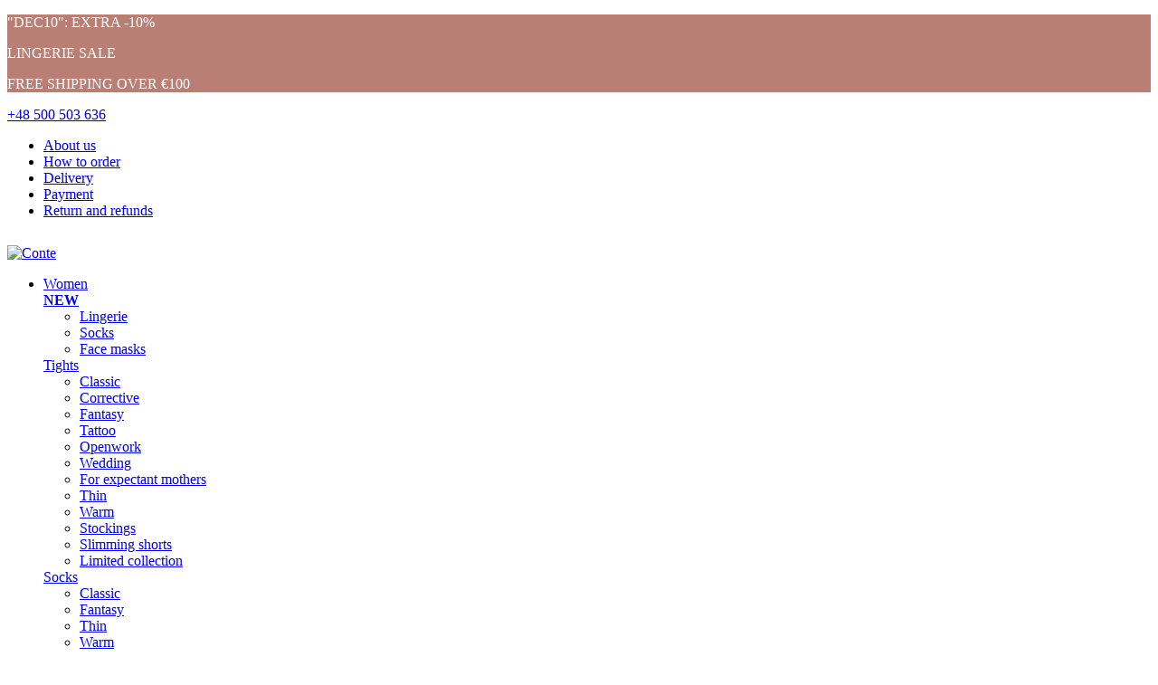

--- FILE ---
content_type: text/html; charset=UTF-8
request_url: https://conteshop.com/conte-kids/girls/sale
body_size: 35007
content:
<!DOCTYPE html><html xmlns="http://www.w3.org/1999/xhtml" xml:lang="en" lang="en"><head><meta http-equiv="Content-Type" content="text/html; charset=utf-8" /><title>sale Girls - Official online-store Conte</title><meta name="viewport" content="width=device-width, initial-scale=1, maximum-scale=1"><meta name="viewport" content="user-scalable=no, width=device-width, initial-scale=1.0" /><meta name="apple-mobile-web-app-capable" content="yes" /><meta name="description" content="Buy sale Girls online in official online-store Conte with affordable prices" /><meta name="keywords" content="" /><meta name="theme-color" content="#000000"><meta name="robots" content="INDEX,FOLLOW" /><link rel="apple-touch-icon" sizes="57x57" href="https://conteshop.com/skin/frontend/default/conte/favicon/apple-icon-57x57.png"><link rel="apple-touch-icon" sizes="60x60" href="https://conteshop.com/skin/frontend/default/conte/favicon/apple-icon-60x60.png"><link rel="apple-touch-icon" sizes="72x72" href="https://conteshop.com/skin/frontend/default/conte/favicon/apple-icon-72x72.png"><link rel="apple-touch-icon" sizes="76x76" href="https://conteshop.com/skin/frontend/default/conte/favicon/apple-icon-76x76.png"><link rel="apple-touch-icon" sizes="114x114" href="https://conteshop.com/skin/frontend/default/conte/favicon/apple-icon-114x114.png"><link rel="apple-touch-icon" sizes="120x120" href="https://conteshop.com/skin/frontend/default/conte/favicon/apple-icon-120x120.png"><link rel="apple-touch-icon" sizes="144x144" href="https://conteshop.com/skin/frontend/default/conte/favicon/apple-icon-144x144.png"><link rel="apple-touch-icon" sizes="152x152" href="https://conteshop.com/skin/frontend/default/conte/favicon/apple-icon-152x152.png"><link rel="apple-touch-icon" sizes="180x180" href="https://conteshop.com/skin/frontend/default/conte/favicon/apple-icon-180x180.png"><link rel="shortcut icon" href="https://conteshop.com/skin/frontend/default/conte/favicon/favicon.ico" type="image/x-icon"><link rel="icon" href="https://conteshop.com/skin/frontend/default/conte/favicon/favicon.ico" type="image/x-icon"><link rel="icon" type="image/png" sizes="192x192" href="https://conteshop.com/skin/frontend/default/conte/favicon/android-icon-192x192.png"><link rel="icon" type="image/png" sizes="32x32" href="https://conteshop.com/skin/frontend/default/conte/favicon/favicon-32x32.png"><link rel="icon" type="image/png" sizes="96x96" href="https://conteshop.com/skin/frontend/default/conte/favicon/favicon-96x96.png"><link rel="icon" type="image/png" sizes="16x16" href="https://conteshop.com/skin/frontend/default/conte/favicon/favicon-16x16.png"><link rel="icon" type="image/png" sizes="128x128" href="https://conteshop.com/skin/frontend/default/conte/favicon/favicon-128x128.png"><link rel="preload" as="font" type="font/woff" crossorigin="anonymous" href="https://conteshop.com/skin/frontend/default/conte/fonts/Lato-Bold.woff"><link rel="preload" as="font" type="font/woff" crossorigin="anonymous" href="https://conteshop.com/skin/frontend/default/conte/fonts/Lato-Regular.woff"><link rel="preload" as="font" type="font/woff" crossorigin="anonymous" href="https://conteshop.com/skin/frontend/default/conte/fonts/Lato-Light.woff"><link rel="preload" as="font" type="font/woff" crossorigin="anonymous" href="https://conteshop.com/skin/frontend/default/conte/fonts/Lato-Medium.woff"><link rel="preload" as="font" type="font/woff" crossorigin="anonymous" href="https://conteshop.com/skin/frontend/default/conte/fonts/Lato-Semibold.woff"><!--<script data-position="head"--><!-- src="https://counter.conteb2b.com/api/script.js"--><!-- data-site-id="2"--><!-- data-track-errors="true"--><!-- defer>--><!--</script>--><!--[if lt IE 9]><div style=' clear: both; text-align:center; position: relative;'><a href="http://windows.microsoft.com/en-US/internet-explorer/products/ie/home?ocid=ie6_countdown_bannercode"><img src="http://storage.ie6countdown.com/assets/100/images/banners/warning_bar_0000_us.jpg" border="0" height="42" width="820" alt="You are using an outdated browser. For a faster, safer browsing experience, upgrade for free today." /></a></div><![endif]--><!--[if lt IE 9]><style>body {
min-width: 960px !important;
}</style><![endif]--><link rel="stylesheet" type="text/css" href="https://conteshop.com/media/css_secure/3ae82a401fc720d58677a5dc107d1aaa.css" media="all" /><link rel="stylesheet" type="text/css" href="https://conteshop.com/media/css_secure/7532a5a997e322d905ba7009bff7e15c.css" media="print" /><link rel="canonical" href="https://conteshop.com/conte-kids/girls/sale" /><!--[if lt IE 8]><link rel="stylesheet" type="text/css" href="https://conteshop.com/media/css_secure/f181f161b69f292738f80d4a91974eab.css" media="all" /><![endif]-->


    <script src="/js/bundle.tracing.replay.min.js">
    </script>
	<script>
		try {
			Sentry.init({
				dsn: "https://351e80c8798a428bafeed0da6be749ff@conteshop.by/sentry/25",
				integrations: [new Sentry.Replay()],
				tracesSampleRate: 1.0,
				release: "conteshop@1.482.0",
				environment: "prod",
                replaysOnErrorSampleRate: 1.0
			});
					} catch (e) {
			console.error(e);
		}
	</script>

<!-- MindBox Push -->
<script src="https://api.mindbox.ru/scripts/v1/tracker.js" async></script>
<script>
	//<![CDATA[
	mindbox = window.mindbox || function () {
		mindbox.queue.push(arguments);
	};
	mindbox.queue = mindbox.queue || [];
	mindbox('create', {
		firebaseMessagingSenderId: '283677441892'
	});
	mindbox("webpush.create");

	setTimeout(
		function () {
			mindbox(
				"webpush.subscribe", {
					getSubscriptionOperation: "GetWebPushSubscription",
					subscribeOperation: "SubscribeToWebpush",
					onGranted: function () {
					},
					onDenied: function () {
					}
				}
			);
		},
		5000 // Через 5000 миллисекунд = 5 секунд
	);
	//]]>
</script>
<!---->
<script>
var MAGE_ALLOWED_COOKIES = '';
var MAGE_CURRENT_STORE_ID = 46;
</script>
<script src="https://conteshop.com/skin/frontend/default/conte/js/integration.js?v=16"></script>
<script> var INTEGRATION = new IntegrationJs(); </script>
<script data-position="head"></script><script type="text/javascript">
    var cart_products = [];
    var wishlist_products = [];
</script>
<!-- Facebook Ads Extension for Magento --><!-- NO Pixel ID is configured, please goto Admin --><meta property="og:locale" content="en_US" /><meta property="og:type" content="website"/><meta property="og:site_name" content="Интернет-Магазин Conte"/><meta property="og:url" content="https://conteshop.com/conte-kids/girls/sale"/><meta property="og:title" content="sale Girls - Official online-store Conte"/><meta property="og:description" content="Buy sale Girls online in official online-store Conte with affordable prices"/><meta property="og:image" content="https://conteshop.com/skin/frontend/default/conte/img/logo-conte-new-black.jpg"/><input name="form_key" type="hidden" value="qthmVTlYuhW8cfDv" /></head><body 1>		<div class="hotline">
			<div class="hotline__line"
									style="background-color: #B97F74"
							>
				<div class="hotline__content ">
					<div class="hotline__items">
					<div class="hotline__item"><p><span style="color: #ffffff;">"DEC10": EXTRA -10%</span></p>
<p></div><div class="hotline__item"></p>
<p><span style="color: #ffffff;">LINGERIE SALE</span></p>
<p></div><div class="hotline__item"></p>
<p><span style="color: #ffffff;">FREE SHIPPING OVER €100</span></p></div>										</div>
				</div>

				
			</div>
						<div class="hotline__background"></div>
		</div>
		<div class="not_main page" en-lang-class><!-- Google Tag Manager (noscript) --><noscript><iframe src="https://www.googletagmanager.com/ns.html?id=GTM-NG6DBZG" height="0" width="0" style="display:none;visibility:hidden"></iframe></noscript><!-- End Google Tag Manager (noscript) --><!--<div id="bg_heart" class="ready"></div>--><div class="background-top1 mod1"><div class="page-line"><div class="header1"><div class="header1__left"><div class="phone1"><a href="tel:+48500503636">+48 500 503 636</a></div></div><div class="header1__right"><ul class="menu1"><li class="menu1__item"><a href="https://company.conteshop.com/">About us</a></li><li class="menu1__item"><a href="/how-to-order">How to order</a></li><li class="menu1__item"><a href="/delivery">Delivery</a></li><li class="menu1__item"><a href="/payment">Payment</a></li><li class="menu1__item"><a href="/return-policy">Return and refunds</a></li></ul></div></div><div class="header2"><div class="header2__left1"><a href="https://conteshop.com/" class="logo"><img style="width: 146px; padding-top: 13px;" src="https://conteshop.com/skin/frontend/default/conte/img/logo-conte-new.png" alt="Conte"></a></div><div class="header2__left2">
	<ul class="menu2">
<li class="menu2__item" data-cat-id="3"><a class="menu2__link1 sub" href="https://conteshop.com/">Women</a><div class="drop-content-menu1 parent_category_id_3" id="submenu_3"><div class="drop-content-menu1__left"><div class="list-menu1"><div><div class="list-menu1__item"><div class="list-menu1__title"><a href="https://conteshop.com/novelties-dyn-en"style="font-weight: 800">NEW</a></div><ul id="submenu_2157"><li class="menu4__item"><a href="https://conteshop.com/novelties-dyn-en/lingerie">Lingerie</a></li><li class="menu4__item"><a href="https://conteshop.com/novelties-dyn-en/socks">Socks</a></li><li class="menu4__item"><a href="https://conteshop.com/novelties-dyn-en/accessories">Face masks</a></li></ul></div><div class="list-menu1__item"><div class="list-menu1__title"><a href="https://conteshop.com/tights">Tights</a></div><ul id="submenu_287"><li class="menu4__item"><a href="https://conteshop.com/tights/classic">Classic</a></li><li class="menu4__item"><a href="https://conteshop.com/tights/corrective">Corrective</a></li><li class="menu4__item"><a href="https://conteshop.com/tights/fantasy">Fantasy</a></li><li class="menu4__item"><a href="https://conteshop.com/tights/tattoo">Tattoo</a></li><li class="menu4__item"><a href="https://conteshop.com/tights/openwork">Openwork</a></li><li class="menu4__item"><a href="https://conteshop.com/tights/wedding">Wedding</a></li><li class="menu4__item"><a href="https://conteshop.com/tights/for-expectant-mothers">For expectant mothers</a></li><li class="menu4__item"><a href="https://conteshop.com/tights/thin">Thin</a></li><li class="menu4__item"><a href="https://conteshop.com/tights/warm">Warm</a></li><li class="menu4__item"><a href="https://conteshop.com/tights/stockings">Stockings</a></li><li class="menu4__item"><a href="https://conteshop.com/tights/slimming-shorts">Slimming shorts</a></li><li class="menu4__item"><a href="https://conteshop.com/tights/limited-collection">Limited collection</a></li></ul></div><div class="list-menu1__item"><div class="list-menu1__title"><a href="https://conteshop.com/socks">Socks</a></div><ul id="submenu_298"><li class="menu4__item"><a href="https://conteshop.com/socks/classic">Classic</a></li><li class="menu4__item"><a href="https://conteshop.com/socks/fantasy">Fantasy</a></li><li class="menu4__item"><a href="https://conteshop.com/socks/thin">Thin</a></li><li class="menu4__item"><a href="https://conteshop.com/socks/warm">Warm</a></li><li class="menu4__item"><a href="https://conteshop.com/socks/new-year">New Year</a></li><li class="menu4__item"><a href="https://conteshop.com/socks/knee-hights">Knee-hights</a></li><li class="menu4__item"><a href="https://conteshop.com/socks/udlinennye">Elongated</a></li><li class="menu4__item"><a href="https://conteshop.com/socks/short">Short</a></li><li class="menu4__item"><a href="https://conteshop.com/socks/footlets">Footlets</a></li><li class="menu4__item"><a href="https://conteshop.com/socks/sets-of-socks">Sets of socks</a></li><li class="menu4__item"><a href="https://conteshop.com/socks/limited-collection">Limited collection</a></li></ul></div><div class="list-menu1__item"><div class="list-menu1__title"><a href="https://conteshop.com/lingerie">Lingerie</a></div><ul id="submenu_1322"><li class="menu4__item"><a href="https://conteshop.com/lingerie/bras">Bras</a></li><li class="menu4__item"><a href="https://conteshop.com/lingerie/cup-f-g-h-i-j">Cup F G H I J</a></li><li class="menu4__item"><a href="https://conteshop.com/lingerie/bustier">Bustier</a></li><li class="menu4__item"><a href="https://conteshop.com/lingerie/panties">Panties</a></li><li class="menu4__item"><a href="https://conteshop.com/lingerie/shirts">Shirts</a></li><li class="menu4__item"><a href="https://conteshop.com/lingerie/body">Body</a></li><li class="menu4__item"><a href="https://conteshop.com/lingerie/thermo-underwear">Thermo underwear</a></li></ul></div><div class="list-menu1__item"><div class="list-menu1__title"><a href="https://conteshop.com/clothes-for-home-and-sleep">Clothes for home and sleep</a></div><ul id="submenu_3006"><li class="menu4__item"><a href="https://conteshop.com/clothes-for-home-and-sleep/t-shirts-and-tops">T-shirts and tops</a></li><li class="menu4__item"><a href="https://conteshop.com/clothes-for-home-and-sleep/peignoirs">Peignoirs</a></li></ul></div><div class="list-menu1__item"><div class="list-menu1__title"><a href="https://conteshop.com/clothing">Clothing</a></div><ul id="submenu_1299"><li class="menu4__item"><a href="https://conteshop.com/clothing/odezhda-iz-futera">Footer clothing</a></li><li class="menu4__item"><a href="https://conteshop.com/clothing/pullovers">Pullovers</a></li><li class="menu4__item"><a href="https://conteshop.com/clothing/blouses">Blouses</a></li><li class="menu4__item"><a href="https://conteshop.com/clothing/t-shirts">T-shirts</a></li><li class="menu4__item"><a href="https://conteshop.com/clothing/dresses">Dresses</a></li><li class="menu4__item"><a href="https://conteshop.com/clothing/jumpsuits">Jumpsuits</a></li><li class="menu4__item"><a href="https://conteshop.com/clothing/bodies">Bodies</a></li><li class="menu4__item"><a href="https://conteshop.com/clothing/trousers">Trousers</a></li></ul></div><div class="list-menu1__item"><div class="list-menu1__title"><a href="https://conteshop.com/leggings">Leggings</a></div><ul id="submenu_1143"><li class="menu4__item"><a href="https://conteshop.com/leggings/classic">Classic</a></li><li class="menu4__item"><a href="https://conteshop.com/leggings/modelirujuschie">Modeling</a></li><li class="menu4__item"><a href="https://conteshop.com/leggings/dzhegginsy">Jeggings</a></li><li class="menu4__item"><a href="https://conteshop.com/leggings/sports">Sports</a></li><li class="menu4__item"><a href="https://conteshop.com/leggings/teplye">Warm</a></li><li class="menu4__item"><a href="https://conteshop.com/leggings/trousers">Trousers</a></li><li class="menu4__item"><a href="https://conteshop.com/leggings/pod-kozhu">Under the skin</a></li><li class="menu4__item"><a href="https://conteshop.com/leggings/plus-size">Plus size</a></li></ul></div><div class="list-menu1__item"><div class="list-menu1__title"><a href="https://conteshop.com/jeans">Jeans</a></div><ul id="submenu_2107"><li class="menu4__item"><a href="https://conteshop.com/jeans/skinny">Skinny</a></li><li class="menu4__item"><a href="https://conteshop.com/jeans/straight-cut">Straight Cut</a></li><li class="menu4__item"><a href="https://conteshop.com/jeans/mom-fit">Mom Fit</a></li><li class="menu4__item"><a href="https://conteshop.com/jeans/wide-leg">Wide leg</a></li><li class="menu4__item"><a href="https://conteshop.com/jeans/push-up">Push Up</a></li><li class="menu4__item"><a href="https://conteshop.com/jeans/colored">Colored</a></li><li class="menu4__item"><a href="https://conteshop.com/jeans/mid-rise">Mid rise</a></li><li class="menu4__item"><a href="https://conteshop.com/jeans/high-rise">High rise</a></li><li class="menu4__item"><a href="https://conteshop.com/jeans/plus-size">Plus Size</a></li><li class="menu4__item"><a href="https://conteshop.com/jeans/slim">Slim</a></li><li class="menu4__item"><a href="https://conteshop.com/jeans/flared">Flared</a></li><li class="menu4__item"><a href="https://conteshop.com/jeans/relaxed">Relaxed</a></li></ul></div><div class="list-menu1__item"><div class="list-menu1__title sale mod1"><a href="https://conteshop.com/sale">Sale</a></div><ul id="submenu_2167"><li class="menu4__item"><a href="https://conteshop.com/sale/clothing">Clothing</a></li><li class="menu4__item"><a href="https://conteshop.com/sale/jeans">Jeans</a></li><li class="menu4__item"><a href="https://conteshop.com/sale/leggings">Leggings</a></li><li class="menu4__item"><a href="https://conteshop.com/sale/lingerie">Lingerie</a></li><li class="menu4__item"><a href="https://conteshop.com/sale/clothes-for-home-and-sleep">Clothes for home and sleep</a></li><li class="menu4__item"><a href="https://conteshop.com/sale/tights">Tights</a></li><li class="menu4__item"><a href="https://conteshop.com/sale/socks">Socks</a></li></ul></div><div class="list-menu1__item"><div class="list-menu1__title mod2"><span>GUIDES&COLLECTIONS</span></div><ul id="submenu_guide" class="custom_menu"><li class="menu4__item"><a href="/tag/wedding_day">Wedding Day</a></li><li class="menu4__item"><a href="http://contexlycra.conteshop.by/com">ContexLycra</a></li><li class="menu4__item"><a href="http://prostokolgotki.conteshop.by/com ">#justtights</a></li><li class="menu4__item"><a href="http://lingerieguide.conteshop.by/com">Lingerie Guide</a></li><li class="menu4__item"><a href="http://guidetights.conteshop.by/com">Tights Guide</a></li><li class="menu4__item"><a href="/lycra/">LYCRA&reg; Guide</a></li><li class="menu4__item"><a href="/tag/all-limited-collection">Limited Collection</a></li><li class="menu4__item"><a href="/tag/sport_collection">Sport Сollection</a></li></ul></div></div></div></div><div class="drop-content-menu1__right">	<div class="big-link1">
					<div class="big-link1__item lazy-background" data-src="https://conteshop.com/media/bannerslider/6/3/630_best_friends_com_pl_1.jpg">
				<div class="big-link1__center">
					<div class="big-link1__vertical">
						<p></p>
					</div>
				</div>
				<a class="all-link1" href="https://conteshop.com/catalogsearch/result?q=best+friends" target="_self" data-ga=""></a>
			</div>
					<div class="big-link1__item lazy-background" data-src="https://conteshop.com/media/bannerslider/f/r/frame_3008.jpg">
				<div class="big-link1__center">
					<div class="big-link1__vertical">
						<p></p>
					</div>
				</div>
				<a class="all-link1" href="https://conteshop.com/lingerie?series=30025" target="_self" data-ga=""></a>
			</div>
			</div>
</div></div><li class="menu2__item" data-cat-id="6"><a class="menu2__link1 sub" href="https://conteshop.com/men">Men</a><div class="drop-content-menu1 parent_category_id_6" id="submenu_6"><div class="drop-content-menu1__left"><div class="list-menu1"><div><div class="list-menu1__item"><div class="list-menu1__title"><a href="https://conteshop.com/men/novelties-dyn-en"style="font-weight: 800">NEW</a></div><ul id="submenu_2158"><li class="menu4__item"><a href="https://conteshop.com/men/novelties-dyn-en/shirts">Shirts</a></li><li class="menu4__item"><a href="https://conteshop.com/men/novelties-dyn-en/socks">Socks</a></li></ul></div><div class="list-menu1__item"><div class="list-menu1__title"><a href="https://conteshop.com/men/socks">Socks</a></div><ul id="submenu_345"><li class="menu4__item"><a href="https://conteshop.com/men/socks/footlets">Footlets</a></li><li class="menu4__item"><a href="https://conteshop.com/men/socks/short">Short</a></li><li class="menu4__item"><a href="https://conteshop.com/men/socks/classic">Classic</a></li><li class="menu4__item"><a href="https://conteshop.com/men/socks/colored">Colored</a></li><li class="menu4__item"><a href="https://conteshop.com/men/socks/thin">Thin</a></li><li class="menu4__item"><a href="https://conteshop.com/men/socks/warm">Warm</a></li><li class="menu4__item"><a href="https://conteshop.com/men/socks/new-year">New Year</a></li><li class="menu4__item"><a href="https://conteshop.com/men/socks/udlinennye">Удлиненные</a></li></ul></div><div class="list-menu1__item"><div class="list-menu1__title"><a href="https://conteshop.com/men/pants">Pants</a></div><ul id="submenu_349"><li class="menu4__item"><a href="https://conteshop.com/men/pants/boxer">Boxer</a></li><li class="menu4__item"><a href="https://conteshop.com/men/pants/trunks">Trunks</a></li><li class="menu4__item"><a href="https://conteshop.com/men/pants/slip">Slip</a></li></ul></div><div class="list-menu1__item"><div class="list-menu1__title"><a href="https://conteshop.com/men/thermo-underwear">Thermo underwear</a></div><ul id="submenu_2501"><li class="menu4__item"><a href="https://conteshop.com/men/thermo-underwear/kal-sony">Pantaloon</a></li><li class="menu4__item"><a href="https://conteshop.com/men/thermo-underwear/fufajka">Singlet</a></li></ul></div><div class="list-menu1__item"><div class="list-menu1__title"><a href="https://conteshop.com/men/shirts">Shirts</a></div><ul id="submenu_2949"><li class="menu4__item"><a href="https://conteshop.com/men/shirts/t-shirts">T-shirts</a></li></ul></div><div class="list-menu1__item"><div class="list-menu1__title sale mod1"><a href="https://conteshop.com/men/sale">Sale</a></div><ul id="submenu_2168"><li class="menu4__item"><a href="https://conteshop.com/men/sale/dzhinsy">Джинсы</a></li><li class="menu4__item"><a href="https://conteshop.com/men/sale/socks">Socks</a></li><li class="menu4__item"><a href="https://conteshop.com/men/sale/pants">Pants</a></li><li class="menu4__item"><a href="https://conteshop.com/men/sale/thermo-underwear">Thermo underwear</a></li></ul></div></div></div></div><div class="drop-content-menu1__right">	<div class="big-link1">
					<div class="big-link1__item lazy-background" data-src="https://conteshop.com/media/bannerslider/6/3/630__for_any_occasion_.jpg">
				<div class="big-link1__center">
					<div class="big-link1__vertical">
						<p></p>
					</div>
				</div>
				<a class="all-link1" href="https://conteshop.com/men/shirts" target="_self" data-ga=""></a>
			</div>
					<div class="big-link1__item lazy-background" data-src="https://conteshop.com/media/bannerslider/f/r/frame_2515.jpg">
				<div class="big-link1__center">
					<div class="big-link1__vertical">
						<p></p>
					</div>
				</div>
				<a class="all-link1" href="https://conteshop.com/men/pants" target="_self" data-ga=""></a>
			</div>
					<div class="big-link1__item lazy-background" data-src="https://conteshop.com/media/bannerslider/f/r/frame_2518.jpg">
				<div class="big-link1__center">
					<div class="big-link1__vertical">
						<p></p>
					</div>
				</div>
				<a class="all-link1" href="https://conteshop.com/men/socks/short" target="_self" data-ga=""></a>
			</div>
			</div>
</div></div><li class="menu2__item active" data-cat-id="1174"><a class="menu2__link1 sub" href="https://conteshop.com/conte-kids/girls">Girls</a><div class="drop-content-menu1 parent_category_id_1174" id="submenu_1174"><div class="drop-content-menu1__left"><div class="list-menu1"><div><div class="list-menu1__item"><div class="list-menu1__title"><a href="https://conteshop.com/conte-kids/girls/novelties-dyn-en"style="font-weight: 800">NEW</a></div><ul id="submenu_2159"><li class="menu4__item"><a href="https://conteshop.com/conte-kids/girls/novelties-dyn-en/tights">Tights</a></li><li class="menu4__item"><a href="https://conteshop.com/conte-kids/girls/novelties-dyn-en/socks">Socks</a></li></ul></div><div class="list-menu1__item"><div class="list-menu1__title"><a href="https://conteshop.com/conte-kids/girls/tights">Tights</a></div><ul id="submenu_1190"><li class="menu4__item"><a href="https://conteshop.com/conte-kids/girls/tights/classic">Classic</a></li><li class="menu4__item"><a href="https://conteshop.com/conte-kids/girls/tights/elegant">Elegant</a></li><li class="menu4__item"><a href="https://conteshop.com/conte-kids/girls/tights/thin">Thin</a></li><li class="menu4__item"><a href="https://conteshop.com/conte-kids/girls/tights/warm">Warm</a></li><li class="menu4__item"><a href="https://conteshop.com/conte-kids/girls/tights/funny-legs">Funny legs</a></li></ul></div><div class="list-menu1__item"><div class="list-menu1__title"><a href="https://conteshop.com/conte-kids/girls/socks">Socks</a></div><ul id="submenu_1216"><li class="menu4__item"><a href="https://conteshop.com/conte-kids/girls/socks/short">Short</a></li><li class="menu4__item"><a href="https://conteshop.com/conte-kids/girls/socks/classic">Classic</a></li><li class="menu4__item"><a href="https://conteshop.com/conte-kids/girls/socks/elegant">Elegant</a></li><li class="menu4__item"><a href="https://conteshop.com/conte-kids/girls/socks/warm">Warm</a></li><li class="menu4__item"><a href="https://conteshop.com/conte-kids/girls/socks/new-year">New Year</a></li><li class="menu4__item"><a href="https://conteshop.com/conte-kids/girls/socks/antislip">Antislip</a></li><li class="menu4__item"><a href="https://conteshop.com/conte-kids/girls/socks/funny-legs">Funny legs</a></li><li class="menu4__item"><a href="https://conteshop.com/conte-kids/girls/socks/knee-hights">Knee-hights</a></li></ul></div><div class="list-menu1__item"><div class="list-menu1__title"><a href="https://conteshop.com/conte-kids/girls/leggings">Leggings</a></div><ul id="submenu_1175"><li class="menu4__item"><a href="https://conteshop.com/conte-kids/girls/leggings/leggings">Leggings</a></li><li class="menu4__item"><a href="https://conteshop.com/conte-kids/girls/leggings/jeggings">Jeggings</a></li><li class="menu4__item"><a href="https://conteshop.com/conte-kids/girls/leggings/teplye">Warm</a></li></ul></div><div class="list-menu1__item"><div class="list-menu1__title"><a href="https://conteshop.com/conte-kids/girls/clothing">Clothing</a></div><ul id="submenu_2653"><li class="menu4__item"><a href="https://conteshop.com/conte-kids/girls/clothing/gol-fy">Jumpers</a></li><li class="menu4__item"><a href="https://conteshop.com/conte-kids/girls/clothing/pants">Pants</a></li></ul></div><div class="list-menu1__item"><div class="list-menu1__title sale mod1"><a href="https://conteshop.com/conte-kids/girls/sale">Sale</a></div><ul id="submenu_2169"><li class="menu4__item"><a href="https://conteshop.com/conte-kids/girls/sale/tights">Tights</a></li><li class="menu4__item"><a href="https://conteshop.com/conte-kids/girls/sale/socks">Socks</a></li></ul></div><div class="list-menu1__item"><div class="list-menu1__title mod2"><span>Guides</span></div><ul id="submenu_guide" class="custom_menu"><li class="menu4__item"><a href="/guide/colour_lookbook/">Lookbook "Colour"</a></li><li class="menu4__item"><a href="/tag/all_for_school">All for School</a></li></ul></div></div></div></div><div class="drop-content-menu1__right">	<div class="big-link1">
					<div class="big-link1__item lazy-background" data-src="https://conteshop.com/media/bannerslider/f/r/frame_2527.jpg">
				<div class="big-link1__center">
					<div class="big-link1__vertical">
						<p></p>
					</div>
				</div>
				<a class="all-link1" href="https://conteshop.com/conte-kids/girls/socks" target="_self" data-ga=""></a>
			</div>
					<div class="big-link1__item lazy-background" data-src="https://conteshop.com/media/bannerslider/f/r/frame_2530.jpg">
				<div class="big-link1__center">
					<div class="big-link1__vertical">
						<p></p>
					</div>
				</div>
				<a class="all-link1" href="https://conteshop.com/conte-kids/girls/socks/funny-legs" target="_self" data-ga=""></a>
			</div>
					<div class="big-link1__item lazy-background" data-src="https://conteshop.com/media/bannerslider/f/r/frame_2533.jpg">
				<div class="big-link1__center">
					<div class="big-link1__vertical">
						<p></p>
					</div>
				</div>
				<a class="all-link1" href="https://conteshop.com/conte-kids/girls/socks/classic" target="_self" data-ga=""></a>
			</div>
			</div>
</div></div><li class="menu2__item" data-cat-id="1219"><a class="menu2__link1 sub" href="https://conteshop.com/conte-kids/boys">Boys</a><div class="drop-content-menu1 parent_category_id_1219" id="submenu_1219"><div class="drop-content-menu1__left"><div class="list-menu1"><div><div class="list-menu1__item"><div class="list-menu1__title"><a href="https://conteshop.com/conte-kids/boys/novelties-dyn-en"style="font-weight: 800">NEW</a></div><ul id="submenu_2160"><li class="menu4__item"><a href="https://conteshop.com/conte-kids/boys/novelties-dyn-en/tights">Tights</a></li><li class="menu4__item"><a href="https://conteshop.com/conte-kids/boys/novelties-dyn-en/socks">Socks</a></li></ul></div><div class="list-menu1__item"><div class="list-menu1__title"><a href="https://conteshop.com/conte-kids/boys/tights">Tights</a></div><ul id="submenu_1220"><li class="menu4__item"><a href="https://conteshop.com/conte-kids/boys/tights/classic">Classic</a></li><li class="menu4__item"><a href="https://conteshop.com/conte-kids/boys/tights/funny-legs">Funny legs</a></li><li class="menu4__item"><a href="https://conteshop.com/conte-kids/boys/tights/warm">Warm</a></li><li class="menu4__item"><a href="https://conteshop.com/conte-kids/boys/tights/new-year">New Year</a></li></ul></div><div class="list-menu1__item"><div class="list-menu1__title"><a href="https://conteshop.com/conte-kids/boys/socks">Socks</a></div><ul id="submenu_1226"><li class="menu4__item"><a href="https://conteshop.com/conte-kids/boys/socks/short">Short</a></li><li class="menu4__item"><a href="https://conteshop.com/conte-kids/boys/socks/classic">Classic</a></li><li class="menu4__item"><a href="https://conteshop.com/conte-kids/boys/socks/antislip">Antislip</a></li><li class="menu4__item"><a href="https://conteshop.com/conte-kids/boys/socks/funny-legs">Funny legs</a></li><li class="menu4__item"><a href="https://conteshop.com/conte-kids/boys/socks/warm">Warm</a></li><li class="menu4__item"><a href="https://conteshop.com/conte-kids/boys/socks/new-year">New Year</a></li></ul></div><div class="list-menu1__item"><div class="list-menu1__title"><a href="https://conteshop.com/conte-kids/boys/leggings">Leggings</a></div><ul id="submenu_1240"><li class="menu4__item"><a href="https://conteshop.com/conte-kids/boys/leggings/classic">Classic</a></li></ul></div><div class="list-menu1__item"><div class="list-menu1__title"><a href="https://conteshop.com/conte-kids/boys/aksessuary">Accessories</a></div><ul id="submenu_2972"><li class="menu4__item"><a href="https://conteshop.com/conte-kids/boys/aksessuary/nakolenniki">Knee pads</a></li></ul></div><div class="list-menu1__item"><div class="list-menu1__title sale mod1"><a href="https://conteshop.com/conte-kids/boys/sale">Sale</a></div><ul id="submenu_2170"><li class="menu4__item"><a href="https://conteshop.com/conte-kids/boys/sale/tights">Tights</a></li><li class="menu4__item"><a href="https://conteshop.com/conte-kids/boys/sale/socks">Socks</a></li></ul></div><div class="list-menu1__item"><div class="list-menu1__title mod2"><span>Guides</span></div><ul id="submenu_guide" class="custom_menu"><li class="menu4__item"><a href="/guide/colour_lookbook/">Lookbook "Colour"</a></li><li class="menu4__item"><a href="/tag/all_for_school_boys">All for School</a></li></ul></div></div></div></div><div class="drop-content-menu1__right">	<div class="big-link1">
					<div class="big-link1__item lazy-background" data-src="https://conteshop.com/media/bannerslider/f/r/frame_2506.jpg">
				<div class="big-link1__center">
					<div class="big-link1__vertical">
						<p></p>
					</div>
				</div>
				<a class="all-link1" href="https://conteshop.com/conte-kids/boys/socks/short" target="_self" data-ga=""></a>
			</div>
					<div class="big-link1__item lazy-background" data-src="https://conteshop.com/media/bannerslider/f/r/frame_2509.jpg">
				<div class="big-link1__center">
					<div class="big-link1__vertical">
						<p></p>
					</div>
				</div>
				<a class="all-link1" href="https://conteshop.com/conte-kids/boys/socks/funny-legs" target="_self" data-ga=""></a>
			</div>
					<div class="big-link1__item lazy-background" data-src="https://conteshop.com/media/bannerslider/f/r/frame_2511.jpg">
				<div class="big-link1__center">
					<div class="big-link1__vertical">
						<p></p>
					</div>
				</div>
				<a class="all-link1" href="https://conteshop.com/conte-kids/boys/socks/classic" target="_self" data-ga=""></a>
			</div>
			</div>
</div></div><li class="menu2__item"> <a class="menu2__link1" href="https://conteshop.com/sale" class="write_txt">Sale</a></li><li class="menu2__item"> <a class="menu2__link1" href="https://conteshop.com/promotions" class="write_txt">Promotions</a></li></ul>	</ul>
</div><div class="header2__left3"><noindex><form class="search-form1" action="https://conteshop.com/catalogsearch/result" method="get"><input type="text" placeholder="Search"
class="search-form1__input"
name="q"
value=""
maxlength="128"
id="search-input"
><input type="submit" value="Find" class="search-form1__submit"></form><div id="search_autocomplete"><div class="ajax-search-result"></div></div></noindex></div><div class="header2__right"><div class="link-icon1">	<a href="https://conteshop.com/customer/account/login/" class="icon1" onclick="return false;"></a>
<a href="https://conteshop.com/customer/account/login/" class="icon2" onclick="return false;"></a>






<a href="https://conteshop.com/checkout/cart" class="icon3 cart-icon">Cart </a></div></div></div><div id="delaweb-main-url" data-value="https://conteshop.com/"></div></div></div><div class="show-tablet1"><div class="mobile-header1"><div class="mobile-header1__list"><div class="menu-button1"></div>&nbsp;
<a href="https://conteshop.com/" class="mobile-header1__logo"><img style="height: 22px; margin-top: 8px;" src="https://conteshop.com/skin/frontend/default/conte/img/logo-conte-new.png" alt=""></a>&nbsp;<div class="mobile-header1__list-icon">	<a href="https://conteshop.com/customer/account/login/" class="mobile-header1__link icon2"></a>
&nbsp;<a href="https://conteshop.com/customer/account/login/" class="mobile-header1__link icon3"></a>


&nbsp;<a href="#" class="mobile-header1__link icon1"></a>&nbsp;
<a href="https://conteshop.com/checkout/cart/" class="mobile-header1__link icon4"></a></div></div></div></div><div class="mobile-search1"><div class="mobile-search1__close"></div><form id="search_form_mobile" class="mobile-search1__form" action="https://conteshop.com/catalogsearch/result/" method="get"><input type="text" placeholder=" Искать по сайту" class="mobile-search1__input"
name="q"
value=""
maxlength="128"
id="mobile-search-input"
><button type="reset" href="" class="mobile-search1__remove"></button></form><div id="mobile_search_autocomplete"><div class="ajax-search-result"></div></div><button type="submit" form="search_form_mobile" class="mobile-search1__search"></button></div><div class="mobile-menu1"><div class="mobile-menu1__over"><div class="headerInfo_mobile"><div class="headerInfo_mobile__telepfone"><a href="tel:+48500503636" class="mobile-menu1__link2 ">+48500503636</a></div></div><ul class="categoryListHeaderMobile"><li class="drop-list-menu1__link sub " data-dt="0" data-dt-children="3" href="https://conteshop.com/"><span>Women</span></li><li class="drop-list-menu1__link sub " data-dt="0" data-dt-children="6" href="https://conteshop.com/men"><span>Men</span></li><li class="drop-list-menu1__link sub active" data-dt="1" data-conteKids="1"><span>Kids</span></li></ul><div class="kidsMenuWrapper active"><ul class="categoryListHeaderMobile kidsMenu"><li class="drop-list-menu1__link sub active" data-dt="1" data-dt-children="1174" href="https://conteshop.com/conte-kids/girls"><span>Girls</span></li><li class="drop-list-menu1__link sub " data-dt="0" data-dt-children="1219" href="https://conteshop.com/conte-kids/boys"><span>Boys</span></li><li style="opacity: 0;"><span>детям</span></li></ul></div><ul class="drop-list-menu1__sub " data-dt-parent="3"><li class="drop-list-menu1__sub-item"><a href="https://conteshop.com/novelties-dyn-en" style="font-weight: 800"class="sub " data-dt="0" data-switch="1">NEW<span class="mark"></span></a><ul class="menu_level_2" id="submenu_2157" style="display:none"><li class="item_2"><a href="https://conteshop.com/novelties-dyn-en"><b>View all</b></a></li><li class="item_2"><a href="https://conteshop.com/novelties-dyn-en/lingerie">Lingerie</a></li><li class="item_2"><a href="https://conteshop.com/novelties-dyn-en/socks">Socks</a></li><li class="item_2"><a href="https://conteshop.com/novelties-dyn-en/accessories">Face masks</a></li></ul></li><li class="drop-list-menu1__sub-item"><a href="https://conteshop.com/tights" class="sub " data-dt="0" data-switch="1">Tights<span class="mark"></span></a><ul class="menu_level_2" id="submenu_287" style="display:none"><li class="item_2"><a href="https://conteshop.com/tights"><b>View all</b></a></li><li class="item_2"><a href="https://conteshop.com/tights/classic">Classic</a></li><li class="item_2"><a href="https://conteshop.com/tights/corrective">Corrective</a></li><li class="item_2"><a href="https://conteshop.com/tights/fantasy">Fantasy</a></li><li class="item_2"><a href="https://conteshop.com/tights/tattoo">Tattoo</a></li><li class="item_2"><a href="https://conteshop.com/tights/openwork">Openwork</a></li><li class="item_2"><a href="https://conteshop.com/tights/wedding">Wedding</a></li><li class="item_2"><a href="https://conteshop.com/tights/for-expectant-mothers">For expectant mothers</a></li><li class="item_2"><a href="https://conteshop.com/tights/thin">Thin</a></li><li class="item_2"><a href="https://conteshop.com/tights/warm">Warm</a></li><li class="item_2"><a href="https://conteshop.com/tights/stockings">Stockings</a></li><li class="item_2"><a href="https://conteshop.com/tights/slimming-shorts">Slimming shorts</a></li><li class="item_2"><a href="https://conteshop.com/tights/limited-collection">Limited collection</a></li></ul></li><li class="drop-list-menu1__sub-item"><a href="https://conteshop.com/socks" class="sub " data-dt="0" data-switch="1">Socks<span class="mark"></span></a><ul class="menu_level_2" id="submenu_298" style="display:none"><li class="item_2"><a href="https://conteshop.com/socks"><b>View all</b></a></li><li class="item_2"><a href="https://conteshop.com/socks/classic">Classic</a></li><li class="item_2"><a href="https://conteshop.com/socks/fantasy">Fantasy</a></li><li class="item_2"><a href="https://conteshop.com/socks/thin">Thin</a></li><li class="item_2"><a href="https://conteshop.com/socks/warm">Warm</a></li><li class="item_2"><a href="https://conteshop.com/socks/new-year">New Year</a></li><li class="item_2"><a href="https://conteshop.com/socks/knee-hights">Knee-hights</a></li><li class="item_2"><a href="https://conteshop.com/socks/udlinennye">Elongated</a></li><li class="item_2"><a href="https://conteshop.com/socks/short">Short</a></li><li class="item_2"><a href="https://conteshop.com/socks/footlets">Footlets</a></li><li class="item_2"><a href="https://conteshop.com/socks/sets-of-socks">Sets of socks</a></li><li class="item_2"><a href="https://conteshop.com/socks/limited-collection">Limited collection</a></li></ul></li><li class="drop-list-menu1__sub-item"><a href="https://conteshop.com/lingerie" class="sub " data-dt="0" data-switch="1">Lingerie<span class="mark"></span></a><ul class="menu_level_2" id="submenu_1322" style="display:none"><li class="item_2"><a href="https://conteshop.com/lingerie"><b>View all</b></a></li><li class="item_2"><a href="https://conteshop.com/lingerie/bras">Bras</a></li><li class="item_2"><a href="https://conteshop.com/lingerie/cup-f-g-h-i-j">Cup F G H I J</a></li><li class="item_2"><a href="https://conteshop.com/lingerie/bustier">Bustier</a></li><li class="item_2"><a href="https://conteshop.com/lingerie/panties">Panties</a></li><li class="item_2"><a href="https://conteshop.com/lingerie/shirts">Shirts</a></li><li class="item_2"><a href="https://conteshop.com/lingerie/body">Body</a></li><li class="item_2"><a href="https://conteshop.com/lingerie/thermo-underwear">Thermo underwear</a></li></ul></li><li class="drop-list-menu1__sub-item"><a href="https://conteshop.com/clothes-for-home-and-sleep" class="sub " data-dt="0" data-switch="1">Clothes for home and sleep<span class="mark"></span></a><ul class="menu_level_2" id="submenu_3006" style="display:none"><li class="item_2"><a href="https://conteshop.com/clothes-for-home-and-sleep"><b>View all</b></a></li><li class="item_2"><a href="https://conteshop.com/clothes-for-home-and-sleep/t-shirts-and-tops">T-shirts and tops</a></li><li class="item_2"><a href="https://conteshop.com/clothes-for-home-and-sleep/peignoirs">Peignoirs</a></li></ul></li><li class="drop-list-menu1__sub-item"><a href="https://conteshop.com/clothing" class="sub " data-dt="0" data-switch="1">Clothing<span class="mark"></span></a><ul class="menu_level_2" id="submenu_1299" style="display:none"><li class="item_2"><a href="https://conteshop.com/clothing"><b>View all</b></a></li><li class="item_2"><a href="https://conteshop.com/clothing/odezhda-iz-futera">Footer clothing</a></li><li class="item_2"><a href="https://conteshop.com/clothing/pullovers">Pullovers</a></li><li class="item_2"><a href="https://conteshop.com/clothing/blouses">Blouses</a></li><li class="item_2"><a href="https://conteshop.com/clothing/t-shirts">T-shirts</a></li><li class="item_2"><a href="https://conteshop.com/clothing/dresses">Dresses</a></li><li class="item_2"><a href="https://conteshop.com/clothing/jumpsuits">Jumpsuits</a></li><li class="item_2"><a href="https://conteshop.com/clothing/bodies">Bodies</a></li><li class="item_2"><a href="https://conteshop.com/clothing/trousers">Trousers</a></li></ul></li><li class="drop-list-menu1__sub-item"><a href="https://conteshop.com/leggings" class="sub " data-dt="0" data-switch="1">Leggings<span class="mark"></span></a><ul class="menu_level_2" id="submenu_1143" style="display:none"><li class="item_2"><a href="https://conteshop.com/leggings"><b>View all</b></a></li><li class="item_2"><a href="https://conteshop.com/leggings/classic">Classic</a></li><li class="item_2"><a href="https://conteshop.com/leggings/modelirujuschie">Modeling</a></li><li class="item_2"><a href="https://conteshop.com/leggings/dzhegginsy">Jeggings</a></li><li class="item_2"><a href="https://conteshop.com/leggings/sports">Sports</a></li><li class="item_2"><a href="https://conteshop.com/leggings/teplye">Warm</a></li><li class="item_2"><a href="https://conteshop.com/leggings/trousers">Trousers</a></li><li class="item_2"><a href="https://conteshop.com/leggings/pod-kozhu">Under the skin</a></li><li class="item_2"><a href="https://conteshop.com/leggings/plus-size">Plus size</a></li></ul></li><li class="drop-list-menu1__sub-item"><a href="https://conteshop.com/jeans" class="sub " data-dt="0" data-switch="1">Jeans<span class="mark"></span></a><ul class="menu_level_2" id="submenu_2107" style="display:none"><li class="item_2"><a href="https://conteshop.com/jeans"><b>View all</b></a></li><li class="item_2"><a href="https://conteshop.com/jeans/skinny">Skinny</a></li><li class="item_2"><a href="https://conteshop.com/jeans/straight-cut">Straight Cut</a></li><li class="item_2"><a href="https://conteshop.com/jeans/mom-fit">Mom Fit</a></li><li class="item_2"><a href="https://conteshop.com/jeans/wide-leg">Wide leg</a></li><li class="item_2"><a href="https://conteshop.com/jeans/push-up">Push Up</a></li><li class="item_2"><a href="https://conteshop.com/jeans/colored">Colored</a></li><li class="item_2"><a href="https://conteshop.com/jeans/mid-rise">Mid rise</a></li><li class="item_2"><a href="https://conteshop.com/jeans/high-rise">High rise</a></li><li class="item_2"><a href="https://conteshop.com/jeans/plus-size">Plus Size</a></li><li class="item_2"><a href="https://conteshop.com/jeans/slim">Slim</a></li><li class="item_2"><a href="https://conteshop.com/jeans/flared">Flared</a></li><li class="item_2"><a href="https://conteshop.com/jeans/relaxed">Relaxed</a></li></ul></li><li class="drop-list-menu1__sub-item"><a href="https://conteshop.com/clothing/pullovers" class="sub " data-dt="0" data-switch="1">Pullovers<span class="mark"></span></a><ul class="menu_level_2" id="submenu_1303" style="display:none"><li class="item_2"><a href="https://conteshop.com/clothing/pullovers"><b>View all</b></a></li><li class="item_2"><a href="https://conteshop.com/clothing/pullovers/sweaters">Sweaters</a></li><li class="item_2"><a href="https://conteshop.com/clothing/pullovers/sweatshirts">Sweatshirts</a></li><li class="item_2"><a href="https://conteshop.com/clothing/pullovers/pullovers">Pullovers</a></li><li class="item_2"><a href="https://conteshop.com/clothing/pullovers/blouses">Blouses</a></li><li class="item_2"><a href="https://conteshop.com/clothing/pullovers/tops">Tops</a></li><li class="item_2"><a href="https://conteshop.com/clothing/pullovers/turtleneck">Turtleneck</a></li><li class="item_2"><a href="https://conteshop.com/clothing/pullovers/bombers">Bombers</a></li><li class="item_2"><a href="https://conteshop.com/clothing/pullovers/zhakety">Jackets</a></li><li class="item_2"><a href="https://conteshop.com/clothing/pullovers/dzhempery">Джемперы</a></li><li class="item_2"><a href="https://conteshop.com/clothing/pullovers/longsliv">Лонгсливы</a></li></ul></li><li class="drop-list-menu1__sub-item"><a href="https://conteshop.com/clothing/blouses" class="sub " data-dt="0" data-switch="">Blouses<ul class="menu_level_2" id="submenu_2905" style="display:none"><li class="item_2"><a href="https://conteshop.com/clothing/blouses"><b>View all</b></a></li></ul></li><li class="drop-list-menu1__sub-item"><a href="https://conteshop.com/clothing/t-shirts" class="sub " data-dt="0" data-switch="1">T-shirts<span class="mark"></span></a><ul class="menu_level_2" id="submenu_2904" style="display:none"><li class="item_2"><a href="https://conteshop.com/clothing/t-shirts"><b>View all</b></a></li><li class="item_2"><a href="https://conteshop.com/clothing/t-shirts/ukorochennye">Укороченные</a></li><li class="item_2"><a href="https://conteshop.com/clothing/t-shirts/pritalennye">Приталенные</a></li><li class="item_2"><a href="https://conteshop.com/clothing/t-shirts/oversize">Oversize</a></li><li class="item_2"><a href="https://conteshop.com/clothing/t-shirts/topy">Tops</a></li><li class="item_2"><a href="https://conteshop.com/clothing/t-shirts/100">100% хлопок</a></li><li class="item_2"><a href="https://conteshop.com/clothing/t-shirts/s-vyshivkoj">С вышивкой</a></li><li class="item_2"><a href="https://conteshop.com/clothing/t-shirts/futornye">Футерные</a></li><li class="item_2"><a href="https://conteshop.com/clothing/t-shirts/odnotonnye">Однотонные</a></li><li class="item_2"><a href="https://conteshop.com/clothing/t-shirts/prjamoj-kroj">Прямой крой</a></li></ul></li><li class="drop-list-menu1__sub-item"><a href="https://conteshop.com/clothing/jumpsuits" class="sub " data-dt="0" data-switch="">Jumpsuits<ul class="menu_level_2" id="submenu_1300" style="display:none"><li class="item_2"><a href="https://conteshop.com/clothing/jumpsuits"><b>View all</b></a></li></ul></li><li class="drop-list-menu1__sub-item"><a href="https://conteshop.com/clothing/bodies" class="sub " data-dt="0" data-switch="">Bodies<ul class="menu_level_2" id="submenu_1304" style="display:none"><li class="item_2"><a href="https://conteshop.com/clothing/bodies"><b>View all</b></a></li></ul></li><li class="drop-list-menu1__sub-item mod1 "><a href="https://conteshop.com/sale" class="sub " data-dt="0" data-switch="1">Sale<span class="mark"></span></a><ul class="menu_level_2" id="submenu_2167" style="display:none"><li class="item_2"><a href="https://conteshop.com/sale"><b>View all</b></a></li><li class="item_2"><a href="https://conteshop.com/sale/clothing">Clothing</a></li><li class="item_2"><a href="https://conteshop.com/sale/jeans">Jeans</a></li><li class="item_2"><a href="https://conteshop.com/sale/leggings">Leggings</a></li><li class="item_2"><a href="https://conteshop.com/sale/lingerie">Lingerie</a></li><li class="item_2"><a href="https://conteshop.com/sale/clothes-for-home-and-sleep">Clothes for home and sleep</a></li><li class="item_2"><a href="https://conteshop.com/sale/tights">Tights</a></li><li class="item_2"><a href="https://conteshop.com/sale/socks">Socks</a></li></ul></li><li class="drop-list-menu1__sub-item"><a class="sub" data-dt="0" data-switch="1"><b>Guides and collections</b><span class="mark"></span></a><ul class="menu_level_2" style="display:none"><li class="item_2"><a href="/tag/wedding_day">Wedding Day</a></li><li class="item_2"><a href="http://contexlycra.conteshop.by/com">ContexLycra</a></li><li class="item_2"><a href="http://prostokolgotki.conteshop.by/com">#justtights</a></li><li class="item_2"><a href="http://lingerieguide.conteshop.by/com">Lingerie Guide</a></li><li class="item_2"><a href="http://guidetights.conteshop.by/com">Tights Guide</a></li><li class="item_2"><a href="/lycra/">LYCRA&reg; Guide</a></li><li class="item_2"><a href="/tag/all-limited-collection">Limited Collection</a></li><li class="item_2"><a href="/tag/sport_collection">Sports Сollection</a></li></ul></li></ul><ul class="drop-list-menu1__sub " data-dt-parent="6"><li class="drop-list-menu1__sub-item"><a href="https://conteshop.com/men/novelties-dyn-en" style="font-weight: 800"class="sub " data-dt="0" data-switch="1">NEW<span class="mark"></span></a><ul class="menu_level_2" id="submenu_2158" style="display:none"><li class="item_2"><a href="https://conteshop.com/men/novelties-dyn-en"><b>View all</b></a></li><li class="item_2"><a href="https://conteshop.com/men/novelties-dyn-en/shirts">Shirts</a></li><li class="item_2"><a href="https://conteshop.com/men/novelties-dyn-en/socks">Socks</a></li></ul></li><li class="drop-list-menu1__sub-item"><a href="https://conteshop.com/men/socks" class="sub " data-dt="0" data-switch="1">Socks<span class="mark"></span></a><ul class="menu_level_2" id="submenu_345" style="display:none"><li class="item_2"><a href="https://conteshop.com/men/socks"><b>View all</b></a></li><li class="item_2"><a href="https://conteshop.com/men/socks/footlets">Footlets</a></li><li class="item_2"><a href="https://conteshop.com/men/socks/short">Short</a></li><li class="item_2"><a href="https://conteshop.com/men/socks/classic">Classic</a></li><li class="item_2"><a href="https://conteshop.com/men/socks/colored">Colored</a></li><li class="item_2"><a href="https://conteshop.com/men/socks/thin">Thin</a></li><li class="item_2"><a href="https://conteshop.com/men/socks/warm">Warm</a></li><li class="item_2"><a href="https://conteshop.com/men/socks/new-year">New Year</a></li><li class="item_2"><a href="https://conteshop.com/men/socks/udlinennye">Удлиненные</a></li></ul></li><li class="drop-list-menu1__sub-item"><a href="https://conteshop.com/men/pants" class="sub " data-dt="0" data-switch="1">Pants<span class="mark"></span></a><ul class="menu_level_2" id="submenu_349" style="display:none"><li class="item_2"><a href="https://conteshop.com/men/pants"><b>View all</b></a></li><li class="item_2"><a href="https://conteshop.com/men/pants/boxer">Boxer</a></li><li class="item_2"><a href="https://conteshop.com/men/pants/trunks">Trunks</a></li><li class="item_2"><a href="https://conteshop.com/men/pants/slip">Slip</a></li></ul></li><li class="drop-list-menu1__sub-item"><a href="https://conteshop.com/men/thermo-underwear" class="sub " data-dt="0" data-switch="1">Thermo underwear<span class="mark"></span></a><ul class="menu_level_2" id="submenu_2501" style="display:none"><li class="item_2"><a href="https://conteshop.com/men/thermo-underwear"><b>View all</b></a></li><li class="item_2"><a href="https://conteshop.com/men/thermo-underwear/kal-sony">Pantaloon</a></li><li class="item_2"><a href="https://conteshop.com/men/thermo-underwear/fufajka">Singlet</a></li></ul></li><li class="drop-list-menu1__sub-item"><a href="https://conteshop.com/men/shirts" class="sub " data-dt="0" data-switch="1">Shirts<span class="mark"></span></a><ul class="menu_level_2" id="submenu_2949" style="display:none"><li class="item_2"><a href="https://conteshop.com/men/shirts"><b>View all</b></a></li><li class="item_2"><a href="https://conteshop.com/men/shirts/t-shirts">T-shirts</a></li></ul></li><li class="drop-list-menu1__sub-item mod1 "><a href="https://conteshop.com/men/sale" class="sub " data-dt="0" data-switch="1">Sale<span class="mark"></span></a><ul class="menu_level_2" id="submenu_2168" style="display:none"><li class="item_2"><a href="https://conteshop.com/men/sale"><b>View all</b></a></li><li class="item_2"><a href="https://conteshop.com/men/sale/dzhinsy">Джинсы</a></li><li class="item_2"><a href="https://conteshop.com/men/sale/socks">Socks</a></li><li class="item_2"><a href="https://conteshop.com/men/sale/pants">Pants</a></li><li class="item_2"><a href="https://conteshop.com/men/sale/thermo-underwear">Thermo underwear</a></li></ul></li></ul></li></ul><ul class="drop-list-menu1__sub active" data-dt-parent="1174"><li class="drop-list-menu1__sub-item"><a href="https://conteshop.com/conte-kids/girls/novelties-dyn-en" style="font-weight: 800"class="sub " data-dt="0" data-switch="1">NEW<span class="mark"></span></a><ul class="menu_level_2" id="submenu_2159" style="display:none"><li class="item_2"><a href="https://conteshop.com/conte-kids/girls/novelties-dyn-en"><b>View all</b></a></li><li class="item_2"><a href="https://conteshop.com/conte-kids/girls/novelties-dyn-en/tights">Tights</a></li><li class="item_2"><a href="https://conteshop.com/conte-kids/girls/novelties-dyn-en/socks">Socks</a></li></ul></li><li class="drop-list-menu1__sub-item"><a href="https://conteshop.com/conte-kids/girls/clothing" class="sub " data-dt="0" data-switch="1">Clothing<span class="mark"></span></a><ul class="menu_level_2" id="submenu_2653" style="display:none"><li class="item_2"><a href="https://conteshop.com/conte-kids/girls/clothing"><b>View all</b></a></li><li class="item_2"><a href="https://conteshop.com/conte-kids/girls/clothing/gol-fy">Jumpers</a></li><li class="item_2"><a href="https://conteshop.com/conte-kids/girls/clothing/pants">Pants</a></li></ul></li><li class="drop-list-menu1__sub-item"><a href="https://conteshop.com/conte-kids/girls/leggings" class="sub " data-dt="0" data-switch="1">Leggings<span class="mark"></span></a><ul class="menu_level_2" id="submenu_1175" style="display:none"><li class="item_2"><a href="https://conteshop.com/conte-kids/girls/leggings"><b>View all</b></a></li><li class="item_2"><a href="https://conteshop.com/conte-kids/girls/leggings/leggings">Leggings</a></li><li class="item_2"><a href="https://conteshop.com/conte-kids/girls/leggings/jeggings">Jeggings</a></li><li class="item_2"><a href="https://conteshop.com/conte-kids/girls/leggings/teplye">Warm</a></li></ul></li><li class="drop-list-menu1__sub-item"><a href="https://conteshop.com/conte-kids/girls/tights" class="sub " data-dt="0" data-switch="1">Tights<span class="mark"></span></a><ul class="menu_level_2" id="submenu_1190" style="display:none"><li class="item_2"><a href="https://conteshop.com/conte-kids/girls/tights"><b>View all</b></a></li><li class="item_2"><a href="https://conteshop.com/conte-kids/girls/tights/classic">Classic</a></li><li class="item_2"><a href="https://conteshop.com/conte-kids/girls/tights/elegant">Elegant</a></li><li class="item_2"><a href="https://conteshop.com/conte-kids/girls/tights/thin">Thin</a></li><li class="item_2"><a href="https://conteshop.com/conte-kids/girls/tights/warm">Warm</a></li><li class="item_2"><a href="https://conteshop.com/conte-kids/girls/tights/funny-legs">Funny legs</a></li></ul></li><li class="drop-list-menu1__sub-item"><a href="https://conteshop.com/conte-kids/girls/socks" class="sub " data-dt="0" data-switch="1">Socks<span class="mark"></span></a><ul class="menu_level_2" id="submenu_1216" style="display:none"><li class="item_2"><a href="https://conteshop.com/conte-kids/girls/socks"><b>View all</b></a></li><li class="item_2"><a href="https://conteshop.com/conte-kids/girls/socks/short">Short</a></li><li class="item_2"><a href="https://conteshop.com/conte-kids/girls/socks/classic">Classic</a></li><li class="item_2"><a href="https://conteshop.com/conte-kids/girls/socks/elegant">Elegant</a></li><li class="item_2"><a href="https://conteshop.com/conte-kids/girls/socks/warm">Warm</a></li><li class="item_2"><a href="https://conteshop.com/conte-kids/girls/socks/new-year">New Year</a></li><li class="item_2"><a href="https://conteshop.com/conte-kids/girls/socks/antislip">Antislip</a></li><li class="item_2"><a href="https://conteshop.com/conte-kids/girls/socks/funny-legs">Funny legs</a></li><li class="item_2"><a href="https://conteshop.com/conte-kids/girls/socks/knee-hights">Knee-hights</a></li></ul></li><li class="drop-list-menu1__sub-item mod1 "><a href="https://conteshop.com/conte-kids/girls/sale" class="sub active" data-dt="1" data-switch="1">Sale<span class="mark"></span></a><ul class="menu_level_2" id="submenu_2169" style="display:none"><li class="item_2"><a href="https://conteshop.com/conte-kids/girls/sale"><b>View all</b></a></li><li class="item_2"><a href="https://conteshop.com/conte-kids/girls/sale/tights">Tights</a></li><li class="item_2"><a href="https://conteshop.com/conte-kids/girls/sale/socks">Socks</a></li></ul></li><li class="drop-list-menu1__sub-item"><a class="sub" data-dt="0" data-switch="1"><b>Guides and collections</b><span class="mark"></span></a><ul class="menu_level_2" style="display:none"><li class="item_2"><a href="/guide/colour_lookbook/">Lookbook "Colour"</a></li><li class="item_2"><a href="/tag/all_for_school">All for School</a></li></ul></li></ul><ul class="drop-list-menu1__sub " data-dt-parent="1219"><li class="drop-list-menu1__sub-item"><a href="https://conteshop.com/conte-kids/boys/novelties-dyn-en" style="font-weight: 800"class="sub " data-dt="0" data-switch="1">NEW<span class="mark"></span></a><ul class="menu_level_2" id="submenu_2160" style="display:none"><li class="item_2"><a href="https://conteshop.com/conte-kids/boys/novelties-dyn-en"><b>View all</b></a></li><li class="item_2"><a href="https://conteshop.com/conte-kids/boys/novelties-dyn-en/tights">Tights</a></li><li class="item_2"><a href="https://conteshop.com/conte-kids/boys/novelties-dyn-en/socks">Socks</a></li></ul></li><li class="drop-list-menu1__sub-item"><a href="https://conteshop.com/conte-kids/boys/leggings" class="sub " data-dt="0" data-switch="1">Leggings<span class="mark"></span></a><ul class="menu_level_2" id="submenu_1240" style="display:none"><li class="item_2"><a href="https://conteshop.com/conte-kids/boys/leggings"><b>View all</b></a></li><li class="item_2"><a href="https://conteshop.com/conte-kids/boys/leggings/classic">Classic</a></li></ul></li><li class="drop-list-menu1__sub-item"><a href="https://conteshop.com/conte-kids/boys/tights" class="sub " data-dt="0" data-switch="1">Tights<span class="mark"></span></a><ul class="menu_level_2" id="submenu_1220" style="display:none"><li class="item_2"><a href="https://conteshop.com/conte-kids/boys/tights"><b>View all</b></a></li><li class="item_2"><a href="https://conteshop.com/conte-kids/boys/tights/classic">Classic</a></li><li class="item_2"><a href="https://conteshop.com/conte-kids/boys/tights/funny-legs">Funny legs</a></li><li class="item_2"><a href="https://conteshop.com/conte-kids/boys/tights/warm">Warm</a></li><li class="item_2"><a href="https://conteshop.com/conte-kids/boys/tights/new-year">New Year</a></li></ul></li><li class="drop-list-menu1__sub-item"><a href="https://conteshop.com/conte-kids/boys/socks" class="sub " data-dt="0" data-switch="1">Socks<span class="mark"></span></a><ul class="menu_level_2" id="submenu_1226" style="display:none"><li class="item_2"><a href="https://conteshop.com/conte-kids/boys/socks"><b>View all</b></a></li><li class="item_2"><a href="https://conteshop.com/conte-kids/boys/socks/short">Short</a></li><li class="item_2"><a href="https://conteshop.com/conte-kids/boys/socks/classic">Classic</a></li><li class="item_2"><a href="https://conteshop.com/conte-kids/boys/socks/antislip">Antislip</a></li><li class="item_2"><a href="https://conteshop.com/conte-kids/boys/socks/funny-legs">Funny legs</a></li><li class="item_2"><a href="https://conteshop.com/conte-kids/boys/socks/warm">Warm</a></li><li class="item_2"><a href="https://conteshop.com/conte-kids/boys/socks/new-year">New Year</a></li></ul></li><li class="drop-list-menu1__sub-item"><a href="https://conteshop.com/conte-kids/boys/aksessuary" class="sub " data-dt="0" data-switch="1">Accessories<span class="mark"></span></a><ul class="menu_level_2" id="submenu_2972" style="display:none"><li class="item_2"><a href="https://conteshop.com/conte-kids/boys/aksessuary"><b>View all</b></a></li><li class="item_2"><a href="https://conteshop.com/conte-kids/boys/aksessuary/nakolenniki">Knee pads</a></li></ul></li><li class="drop-list-menu1__sub-item mod1 "><a href="https://conteshop.com/conte-kids/boys/sale" class="sub " data-dt="0" data-switch="1">Sale<span class="mark"></span></a><ul class="menu_level_2" id="submenu_2170" style="display:none"><li class="item_2"><a href="https://conteshop.com/conte-kids/boys/sale"><b>View all</b></a></li><li class="item_2"><a href="https://conteshop.com/conte-kids/boys/sale/tights">Tights</a></li><li class="item_2"><a href="https://conteshop.com/conte-kids/boys/sale/socks">Socks</a></li></ul></li><li class="drop-list-menu1__sub-item"><a class="sub" data-dt="0" data-switch="1"><b>Guides and collections</b><span class="mark"></span></a><ul class="menu_level_2" style="display:none"><li class="item_2"><a href="/guide/colour_lookbook/">Lookbook "Colour"</a></li><li class="item_2"><a href="/tag/all_for_school_boys">All for School</a></li></ul></li></ul><ul class="footer_mobile_menu_block"><li class="footer_mobile_menu"><a href="https://conteshop.com/sale"><span>Promotions</span></a></li><li class="footer_mobile_menu"><a href="https://company.conteshop.com/"><span>About us</span></a></li><li class="footer_mobile_menu"><a href="/how-to-order"><span>How to order</span></a></li><li class="footer_mobile_menu"><a href="/delivery"><span>Delivery</span></a></li><li class="footer_mobile_menu"><a href="/payment"><span>Payment</span></a></li><li class="footer_mobile_menu"><a href="/return-policy"><span>Return and refunds</span></a></li></ul></div></div><div class="padding3"><div class="page-line">    <noscript>
        <div class="global-site-notice noscript">
            <div class="notice-inner">
                <!--noindex--><p>
                    <strong>JavaScript seems to be disabled in your browser.</strong><br />
                    You must have JavaScript enabled in your browser to utilize the functionality of this website.                </p><!--/noindex-->
            </div>
        </div>
    </noscript>
<div class="top-navigation1"><ul itemscope itemtype="https://schema.org/BreadcrumbList" class="navigation1"><li itemprop="itemListElement" itemscope
itemtype="https://schema.org/ListItem" class="navigation1__item"><a itemprop="item" href="https://conteshop.com/" title="Go to Home Page"><span id="breadcrub" itemprop="name">Home</span></a><meta itemprop="position" content="0"></li><li itemprop="itemListElement" itemscope
itemtype="https://schema.org/ListItem" class="navigation1__item"><a itemprop="item" href="https://conteshop.com/conte-kids" title=""><span id="breadcrub" itemprop="name">Conte Kids</span></a><meta itemprop="position" content="1"></li><li itemprop="itemListElement" itemscope
itemtype="https://schema.org/ListItem" class="navigation1__item"><a itemprop="item" href="https://conteshop.com/conte-kids/girls" title=""><span id="breadcrub" itemprop="name">Girls</span></a><meta itemprop="position" content="2"></li><li itemprop="itemListElement" itemscope
itemtype="https://schema.org/ListItem" class="navigation1__item"><span itemprop="name">Sale</span><meta itemprop="item" content="https://conteshop.com/conte-kids/girls/sale"><meta itemprop="position" content="3"></li></ul></div><noindex>
	<div class="modal-up youama-popup youama-login-phone youama-login-phone-window" id="youama-login-phone">
		<div class="modal-up__vertical">
			<div class="modal-up__background-close"></div>
			<div class="modal-up__content">
				<div class="modal-up__close"></div>
				<div class="text-modal1">
					<div class="hide-mobile1">
						<div class="text-modal1__title row-clear">
							<div class="abort-popup-reg yoauam-switch-window switch-tab active"><span>Log in</span></div>
							<div class="abort-popup-log yoauam-switch-window switch-tab"><span>Join</span></div>
						</div>
					</div>
					<div class="show-mobile1">
						<div class="text-modal1__title row-clear">
							<div class="abort-popup-reg yoauam-switch-window switch-tab active"><span>Log in</span></div>
							<div class="abort-popup-log yoauam-switch-window switch-tab"><span>Join</span></div>
						</div>
					</div>
					<div class="modal-up__body">
                        <div class="hide-mobile1">
                            <div class="text-modal1_small_title row-clear">
                                <div class="abort-popup-logemail yoauam-switch-window switch-tab active" id="y-to-phone"><span>Телефон</span></div>
                                <div class="abort-popup-logphone yoauam-switch-window switch-tab" id="y-to-email"><span>Email</span></div>
                            </div>
                        </div>
                        <div class="show-mobile1">
                            <div class="text-modal1_small_title row-clear">
                                <div class="abort-popup-logemail yoauam-switch-window switch-tab active" id="y-to-phone"><span>Телефон</span></div>
                                <div class="abort-popup-logphone yoauam-switch-window switch-tab" id="y-to-email"><span>Email</span></div>
                            </div>
                        </div>
						<div class="popup-content">
							<div class="body youama-window-box first conte-form">
                                <div class="form-row icon-input icon-input__phone">
                                    <input type="tel" name="youama-phone"  id="youama-phone-login-phone" value="380" placeholder="Telephone">
                                    <div class="youama-ajaxlogin-error err-phone err-nophone err-wrongphone err-wronglogin"></div>
                                </div>
								<div class="buttons-box">
									<div style="">
										<button type="button" id="to-code" style="width: 100%;" title="Отправить код" class="conte-button conte-button--login-phone">
											Отправить код										</button>
									</div>
								</div>
                                <div class="form-row">
                                    <input style="display: none" type="text" name="youama-firstname" id="youama-firstname-login-phone"
                                           placeholder="First Name">
                                    <div class="youama-ajaxlogin-error err-firstname err-nofirstname err-dirtyfirstname"></div>
                                </div>
                                <div class="form-row">
                                    <input style="display: none" type="text" name="youama-lastname" id="youama-lastname-login-phone"
                                           placeholder="Last Name">
                                    <div class="youama-ajaxlogin-error err-lastname err-nolastname err-dirtylastname"></div>
                                </div>
                                <div class="form-row">
                                    <input style="display: none" type="text" name="youama-email"  id="youama-email-login-phone"
                                           placeholder="Электронная почта (e-mail)">
                                    <div class="youama-ajaxlogin-error err-email err-noemail err-wrongemail err-wronglogin err-emailisexist"></div>
                                </div>
                                <div class="form-row">
                                    <input type="text" name="youama-code" style="display:none; width: 100%" id="youama-code-login-phone" value="" placeholder="Введите код">
                                    <div class="youama-ajaxlogin-error err-code err-nocode err-wrongcode"></div>
                                </div>
                                <div class="replay-code" style="display: none;font-size: 12px;margin-bottom: 6px;"><span class="replay-code-span">Отправить код повторно можно будет через </span><span class="replay-second">60</span></div>
                                <div class="buttons-box buttons-box--login">
                                    <div style="">
                                        <button type="button" id="to-login" title="Войти" style="display:none; width: 100%" class="conte-button conte-button--login-phone">
                                            Submit                                        </button>
                                    </div>
                                </div>
                                								<div class="body socblock">
                                    									    <script type="text/javascript">
    function afterSocLogin(token) {
        var backUrl = window.ajaxLoginBackUrlTmp;
        window.ajaxLoginBackUrlTmp = void 0;
        backUrl || (backUrl = false);
        var back = backUrl ? '<input type="text" name="backUrl" value="'+backUrl+'" />' : "";
        var form = jQuery('<form action="https://conteshop.com/ulogin/index/login/" method="post"><input type="text" name="token" value="'+token+'"/>'+back+'</form>');
        sendGoal('Vojti');
        jQuery('body').append(form);
        form.submit();
    }
</script>
                                    								</div>
							</div>
						</div>
					</div>
				</div>
			</div>
		</div>
	</div>
    <div class="modal-up youama-popup youama-login youama-login-window" id="youama-login">
		<div class="modal-up__vertical">
			<div class="modal-up__background-close"></div>
			<div class="modal-up__content">
				<div class="modal-up__close"></div>
				<div class="text-modal1">
					<div class="hide-mobile1">
						<div class="text-modal1__title row-clear">
							<div class="abort-popup-reg yoauam-switch-window switch-tab active"><span>Log in</span></div>
							<div class="abort-popup-log yoauam-switch-window switch-tab"><span>Join</span></div>
						</div>
					</div>
					<div class="show-mobile1">
						<div class="text-modal1__title row-clear">
							<div class="abort-popup-reg yoauam-switch-window switch-tab active"><span>Log in</span></div>
							<div class="abort-popup-log yoauam-switch-window switch-tab"><span>Join</span></div>
						</div>
					</div>
					<div class="modal-up__body">
                        						<div class="popup-content">
							<div class="body youama-window-box first conte-form">
								<div class="form-row icon-input icon-input__email">
									<input type="email" name="youama-email" class=""  id="youama-email-login" placeholder="Email*">
									<div class="youama-ajaxlogin-error err-email err-noemail err-wrongemail err-wronglogin"></div>
								</div>
								<div class="form-row icon-input icon-input__password">
									<input type="password" name="youama-password" class="" id="youama-password-login" placeholder="Password">
									<div class="youama-ajaxlogin-error err-password err-dirtypassword err-nopassword err-longpassword"></div>
								</div>
								<div class="buttons-box buttons-box--login">
									<div class="buttons-box__left">
										<button type="button" title="Войти" class="conte-button conte-button--login">
											Submit										</button>
									</div>
									<div class="buttons-box__right vertical-mid">
										<span id="y-to-remind" class="yoauam-switch-window">Forgot Your Password?</span>
									</div>
								</div>
								<div class="body socblock">
                                                                            <script type="text/javascript">
    function afterSocLogin(token) {
        var backUrl = window.ajaxLoginBackUrlTmp;
        window.ajaxLoginBackUrlTmp = void 0;
        backUrl || (backUrl = false);
        var back = backUrl ? '<input type="text" name="backUrl" value="'+backUrl+'" />' : "";
        var form = jQuery('<form action="https://conteshop.com/ulogin/index/login/" method="post"><input type="text" name="token" value="'+token+'"/>'+back+'</form>');
        sendGoal('Vojti');
        jQuery('body').append(form);
        form.submit();
    }
</script>
                                    								</div>
							</div>
						</div>
					</div>
				</div>
			</div>
		</div>
	</div>
	<div class="modal-up youama-popup youama-register youama-register-window" id="youama-register">
		<div class="modal-up__vertical">
			<div class="modal-up__background-close"></div>
			<div class="modal-up__content">
				<div class="modal-up__close"></div>
				<div class="text-modal1">
					<div class="hide-mobile1">
						<div class="text-modal1__title row-clear">
							<div id="y-to-login" class="abort-popup-reg yoauam-switch-window switch-tab"><span>Log in</span></div>
							<div class="abort-popup-log yoauam-switch-window switch-tab active"><span>Join</span></div>
						</div>
					</div>
					<div class="show-mobile1">
						<div class="text-modal1__title row-clear">
							<div id="y-to-login" class="abort-popup-reg yoauam-switch-window switch-tab"><span>Log in</span></div>
							<div class="abort-popup-log yoauam-switch-window switch-tab active"><span>Join</span></div>
						</div>
					</div>
					<div class="modal-up__body">
						<div class="popup-content">
							<div class="body youama-window-box first conte-form">
								<div class="form-row">
									<input type="text" name="youama-firstname" id="youama-firstname"
									       placeholder="First Name">
									<div class="youama-ajaxlogin-error err-firstname err-nofirstname err-dirtyfirstname"></div>
								</div>
								<div class="form-row">
									<input type="text" name="youama-lastname" id="youama-lastname"
									       placeholder="Last Name">
									<div class="youama-ajaxlogin-error err-lastname err-nolastname err-dirtylastname"></div>
								</div>
                                								<div class="form-row">
									<input type="text" name="youama-email"  id="youama-email-register"
                                           placeholder="Email*">
									<div class="youama-ajaxlogin-error err-email err-noemail err-wrongemail err-wronglogin err-emailisexist"></div>
								</div>
                                								<div class="form-row">
									<input type="password" name="youama-password"  id="youama-password-register" placeholder="Password">
									<div class="youama-ajaxlogin-error err-password err-dirtypassword err-nopassword err-shortpassword err-longpassword"></div>
								</div>
								<div class="form-row">
									<input type="password" name="youama-passwordsecond"  id="youama-passwordsecond" placeholder="Repeat password">
									<div class="youama-ajaxlogin-error err-passwordsecond err-nopasswordsecond err-notsamepasswords"></div>
								</div>
                                								<div class="form-row">
									<div class="youama-gender row-clear">
										<div class="youama-gender__left">
											<div class="control youama-radio">
												<input type="radio" name="youama-gender" id="youama-gender-female" value="2" class="radio" checked>
												<label class="check3__label" for="youama-gender-female">Female</label>
											</div>
											<div class="control youama-radio">
												<input type="radio" name="youama-gender" id="youama-gender-male" value="1" class="radio">
												<label class="check3__label" for="youama-gender-male">Male</label>
											</div>
										</div>
                                                                                    <div class="youama-ajaxlogin-error err-nogender"></div>
                                        									</div>
								</div>
								<div class="red_link">
																	</div>
                                <input type="text" id="youama-store-id" style="display: none" readonly value="46">
								<div class="buttons-box">
									<button type="button" title="Продолжить" class="conte-button conte-button--register youama-ajaxlogin-button"><span><span>Continue</span></span>
									</button>
								</div>
																		<input type="checkbox"  checked="checked" name="youama-licence" id="youama-licence" ><label for="youama-licence">
											I accept the <a target="_blank" href="/regulations">regulations</a> of the store and terms of <a target="_blank" href="/privacy-policy">Privacy and Cookies Policy.</a> </label>
										<div class="youama-ajaxlogin-error err-nolicence"></div>
																</div>
						</div>
					</div>
				</div>
			</div>
		</div>
	</div>
	<div class="modal-up youama-popup youama-remind youama-remind-window" id="youama-remind">
		<div class="modal-up__vertical">
			<div class="modal-up__background-close"></div>
			<div class="modal-up__content">
				<div class="modal-up__close"></div>
				<div class="text-modal1">
					<div class="hide-mobile1">
						<div class="text-modal1__title row-clear">
							<div class="abort-popup-reg yoauam-switch-window switch-tab active"><span>Forgot Your Password?</span></div>
						</div>
					</div>
					<div class="show-mobile1">
						<div class="text-modal1__title row-clear">
							<div class="abort-popup-reg yoauam-switch-window switch-tab active"><span>Forgot Your Password?</span></div>
						</div>
					</div>
					<div class="modal-up__body">
						<div class="popup-content">
							<div class="body youama-window-box first conte-form">
								<div class="form-row">
									<input type="text" name="youama-email"  id="youama-email-remind" placeholder="Email*">
									<div class="youama-ajaxlogin-error err-email err-noemail err-wrongemail err-wronglogin err-usernotfound"></div>
								</div>
                                								<div class="buttons-box">
									<button style="margin-bottom: 10px;" class="conte-button conte-button--register" type="button" title="Reset password" class="button">
										Reset password									</button>
									<span id="y-to-login" class="yoauam-switch-window">Back</span>
								</div>
								<div class="success" style="display: none; margin-top:10px">We have sent you an email to reset your password</div>
                                <div class="success-phone" style="display: none; margin-top:10px">На Ваш телефон был выслан новый пароль!</div>
							</div>
						</div>
					</div>
				</div>
			</div>
		</div>
	</div>
        <div class="modal-up youama-popup youama-pcode youama-pcode-window" id="youama-pcode" style="overflow-x: hidden;">
        <div class="modal-up__vertical">
            <div class="modal-up__background-close"></div>
            <div class="modal-up__content" style="display:grid;">
                <div class="modal-up__close"></div>
                <div class="text-modal1">
                    <div class="hide-mobile1">
                        <div class="text-modal1__title row-clear">
                            <div class="pcode-tab"><span>Завершение регистрации</span></div>
                        </div>
                    </div>
                    <div class="show-mobile1">
                        <div class="text-modal1__title row-clear">
                            <div class="pcode-tab"><span>Завершение регистрации</span></div>
                        </div>
                    </div>
                    <div class="modal-up__body">
                        <div class="popup-content">
                            <div class="body youama-window-box first conte-form">
                                <div style="padding-bottom: 20px;">Даю согласия на обработку моих персональных данных в целях:</div>
                                <div class="conte-checkbox">
                                    <input type="checkbox" name="youama-personal-permission" id="youama-personal-permission">
                                    <label for="youama-personal-permission">
                                        <span class="pcode-checkbox-text personal-permission-checkbox-text">*создания и использования личного кабинета на сайте</span>
                                    </label>
                                    <div class="youama-ajaxlogin-error err-permissionnotaccepted"></div>
                                </div>
                                <div class="conte-checkbox">
                                    <input type="checkbox" name="youama-newsletter-sms" id="youama-newsletter-sms">
                                    <label for="youama-newsletter-sms">
                                        <span class="pcode-checkbox-text">получения рекламно-информационной рассылки посредством вайбер, смс (чтобы узнавать о новинках, акциях, новостях, персональных предложениях и др.)</span>
                                        <br/>
                                        <span class="pcode-checkbox-text">в случае невозможности отправки сообщения в Viber, отправка будет осуществлена SMS-сообщением</span>
                                    </label>
                                </div>
                                <div class="conte-checkbox">
                                    <input type="checkbox" name="youama-newsletter" id="youama-newsletter">
                                    <label for="youama-newsletter"><span class="pcode-checkbox-text">получения рекламно-информационной рассылки посредством email (чтобы узнавать о новинках, акциях, новостях, персональных предложениях и др.)</span></label>
                                </div>
                                <span class="receive-code-text" style="display: block; margin-bottom: 6px;font-size: 12px;font-weight: 300;">Введите полученный код подтверждения</span>
                                <div class="form-row code-container-parent">
                                    <div class="code-container" style="display: inline-flex;">
                                        <input type="text" style="    height: 40px;    margin-right: 10px;" name="youama-pcode"  id="youama-pcode-pcode">
                                        <button class="send-code-button" type="button" disabled title="Получить код">Получить код</button>
                                    </div>
                                    <div class="youama-ajaxlogin-error err-pcode err-error-pcode err-nopcode err-wrongpcode"></div>
                                </div>
                                <div class="replay-code" style="display: none;font-size: 12px;margin-bottom: 6px;">
                                    <span class="replay-code-span">Отправить код повторно можно будет через </span><span class="replay-second">59</span>
                                </div>
                                <div class="buttons-box" style="display: flex">
                                    <button style="margin-bottom: 10px;" class="conte-button conte-button--register register-ends" disabled type="button" title="Завершить регистрацию" class="button">
                                        Завершить регистрацию                                    </button>
                                </div>
                                <div class="success" style="display: none; margin-top:10px">Вы успешно подтвердили телефон и можете авторизоваться</div>
                            </div>
                        </div>
                    </div>
                </div>
            </div>
        </div>
    </div>
        <div class="modal-up youama-popup youama-order youama-order-window" id="youama-order">
        <div class="modal-up__vertical">
            <div class="modal-up__background-close"></div>
            <div class="modal-up__content">
                <div class="modal-up__close"></div>
                <div class="text-modal1">
                    <div class="hide-mobile1">
                        <div class="text-modal1__title row-clear">
                            <div class="abort-popup-reg yoauam-switch-window switch-tab active"><span>Вы не авторизованы</span></div>
                        </div>
                    </div>
                    <div class="show-mobile1">
                        <div class="text-modal1__title row-clear">
                            <div class="abort-popup-reg yoauam-switch-window switch-tab active"><span>Вы не авторизованы</span></div>
                        </div>
                    </div>
                    <div class="popup-content">
                        <div class="body youama-window-box first conte-form">
                            <span class="youama-input-info">Укажите ваш номер телефона и мы вышлем на него код подтверждения.</span>
                            <div class="form-row icon-input icon-input__phone">
                                <input type="tel" name="youama-phone"  id="youama-phone-order" value="380" placeholder="Telephone">
                                <div class="youama-ajaxlogin-error err-phone err-nophone err-wrongphone err-wronglogin"></div>
                            </div>
                            <div class="buttons-box">
                                <div style="">
                                    <button style="width: 100%" type="button" id="to-code-order" title="Отправить код" class="conte-button conte-button--login-phone">
                                        Отправить код                                    </button>
                                </div>
                            </div>
                            <div class="form-row">
                                <input style="display: none" type="text" name="youama-firstname" id="youama-firstname-order"
                                       placeholder="First Name">
                                <div class="youama-ajaxlogin-error err-firstname err-nofirstname err-dirtyfirstname"></div>
                            </div>
                            <div class="form-row">
                                <input style="display: none" type="text" name="youama-lastname" id="youama-lastname-order"
                                       placeholder="Last Name">
                                <div class="youama-ajaxlogin-error err-lastname err-nolastname err-dirtylastname"></div>
                            </div>
                            <div class="form-row">
                                <input style="display: none" type="text" name="youama-email"  id="youama-email-order"
                                       placeholder="Электронная почта (e-mail)">
                                <div class="youama-ajaxlogin-error err-email err-noemail err-wrongemail err-wronglogin err-emailisexist"></div>
                            </div>
                            <div class="form-row">
                                <input type="text" name="youama-code" style="display:none;" id="youama-code-order" value="" placeholder="Введите код">
                                <div class="youama-ajaxlogin-error err-code err-nocode err-wrongcode"></div>
                            </div>
                            <div class="replay-code" style="display: none;font-size: 12px;margin-bottom: 6px;"><span class="replay-code-span">Отправить код повторно можно будет через </span><span class="replay-second">59</span></div>
                            <div class="buttons-box buttons-box--login">
                                <div style="">
                                    <button type="button" id="to-login-order" title="Продолжить" style="display:none; width: 100%" class="conte-button conte-button--login-phone">
                                        Continue                                    </button>
                                </div>
                            </div>
                                                    </div>
                    </div>
                </div>
            </div>
        </div>
    </div>
    <div class="youama_ajaxlogin-temp-error" style="display:none !important;">
        <div class="ytmpa-nofirstname">This is a required field.</div>
        <div class="ytmpa-nolastname">This is a required field.</div>
        <div class="ytmpa-dirtyfirstname">This is a required field.</div>
        <div class="ytmpa-dirtylastname">This is passwordseconda required field.</div>

        <div class="ytmpa-wrongemail">Please enter a valid email address. For example johndoe@domain.com.</div>
        <div class="ytmpa-noemail">This is a required field.</div>
        <div class="ytmpa-emailisexist">This email is already in use</div>

        <div class="ytmpa-wrongphone">Введите корректный номер телефона.</div>
        <div class="ytmpa-nophone">This is a required field.</div>
        <div class="ytmpa-phoneexist">Такой телефон уже используется.</div>

        <div class="ytmpa-wrongpcode">Введите корректный код.</div>
        <div class="ytmpa-nopcode">This is a required field.</div>
        <div class="ytmpa-pcodeexist">Такой телефон уже используется.</div>
        <div class="ytmpa-error-pcode">Неверный код.</div>

        <div class="ytmpa-nocode">This is a required field.</div>
        <div class="ytmpa-permissionnotaccepted">This is a required field.</div>
        <div class="ytmpa-wrongcode">Неверный код.</div>

        <div class="ytmpa-nopassword">This is a required field.</div>
        <div class="ytmpa-dirtypassword">This is a required field.</div>
        <div class="ytmpa-shortpassword">Password must be at least 6 characters</div>
        <div class="ytmpa-longpassword">Password must be no more 6 characters</div>
        <div class="ytmpa-notsamepasswords">Passwords do not match</div>
        <div class="ytmpa-nolicence">This is a required field.</div>

        <div class="ytmpa-wronglogin">Invalid login or password.</div>
        <div class="ytmpa-usernotfound">User not found</div>
        <div class="ytmpa-nogender">This is a required field.</div>
    </div>
    </noindex>
    <script type="text/javascript">
        //<![CDATA[
        document.addEventListener("DOMContentLoaded", function() {
            	        jQuery().youamaAjaxLogin({
		        store_id: '46',
		        redirection: '0',
		        profileUrl: 'https://conteshop.com/customer/account/',
		        autoShowUp: false,
		        controllerUrl: 'https://conteshop.com/ajaxlogin/ajax/index/'
	        });

	        Translator.add('Отправить код повторно можно будет через','Отправить код повторно можно будет через');
	        Translator.add('Отправить код еще раз','Отправить код еще раз');
        });
        //]]>
    </script>
<div itemscope itemtype="http://schema.org/Product"><span style="display: none;" itemprop="name"> Sale </span><img style="display:none;" itemprop="image" src="https://conteshop.com/media/catalog/product/cache/11/small_image/483x643/9df78eab33525d08d6e5fb8d27136e95/a/a/aaa947a19606fddea23fe9c3c3ef7bcf.jpg?v=11" alt="Sale"/><img style="display:none;" itemprop="image" src="https://conteshop.com/media/catalog/product/cache/11/small_image/483x643/9df78eab33525d08d6e5fb8d27136e95/8/5/85c9c160d89809fda51b5b53fa8ed268.jpg?v=11" alt="Sale"/><img style="display:none;" itemprop="image" src="https://conteshop.com/media/catalog/product/cache/11/small_image/483x643/9df78eab33525d08d6e5fb8d27136e95/8/d/8dde3cd45ac2f39b7bc2e90dab639562.jpg?v=11" alt="Sale"/><span style="display:none;" itemprop="description">Buy sale Girls online in official online-store Conte with affordable prices</span><meta itemprop="brand" content="CONTE-KIDS"><div itemprop="brand" itemscope itemtype="https://schema.org/Thing" style="display: none"><span itemprop="name">Конте Шоп</span></div><div style="display:none;" itemprop="aggregateRating" itemscope itemtype="http://schema.org/AggregateRating"><span itemprop="ratingValue" content="3.8843777581642">/5</span><span itemprop="ratingCount" content="1133"></span></div><div style="display:none;" itemprop="offers" itemscope itemtype="http://schema.org/AggregateOffer"><span itemprop="lowPrice" content="1.9"></span><span itemprop="highPrice" content="1.9"></span><span itemprop="priceCurrency" content="валюта(EUR)">€</span><link itemprop="availability" href="http://schema.org/InStock"/>In stock</div><div class="content-over2"><div class="content-over2__left" id="content-mobile"><div class="show-mobile1"><div class="title-filter1"><div class="mobile-filter-line"></div></div></div><div class="block-filter1" id="narrow-by-list2"><dl id="narrow-by-list"><div class="amshopby-container-top block-layered-nav amshopby-collapse-enabled amshopby-filters-top"><div class="block-filter1__item amshopby-item-top am-toggle-content"><div class="block-filter1__open "
data-dt="0"><span style="display: inline-flex; align-items: center">For</span></div><div class="block-filter1__hide"><dl id="narrow-by-list" class="block-filter1__hide-over amshopby-narrow-by-list" data-position="amshopby-filter-position-top"><dd style="background:none"><ol class="check2
no-display-current "><span title="Girls" class="filter-label check2__label amshopby-attr " data-type="for" data-href="https://conteshop.com/conte-kids/girls/sale/?for=23081" data-config='{"code":"for","option":"23081","type":"get","position":"0"}' ><input class="jq-checkbox" type="checkbox" data-text="Girls">Girls</span><span title="Boys" class="filter-label check2__label amshopby-attr " data-type="for" data-href="https://conteshop.com/conte-kids/girls/sale/?for=23082" data-config='{"code":"for","option":"23082","type":"get","position":"0"}' ><input class="jq-checkbox" type="checkbox" data-text="Boys">Boys</span></ol></dd></dl></div></div><div class="block-filter1__item amshopby-item-top am-toggle-content"><div class="block-filter1__open active"
data-dt="1"><span style="display: inline-flex; align-items: center">Category</span></div><div class="block-filter1__hide"><dl id="narrow-by-list" class="block-filter1__hide-over amshopby-narrow-by-list" data-position="amshopby-filter-position-top"><dd style="background:none"><ol class="check2" ><a class="check2__label filter-label cat-label amshopby-cat amshopby-cat-level-1"
href="https://conteshop.com/conte-kids/girls/sale/tights"> Tights</a><a class="check2__label filter-label cat-label amshopby-cat amshopby-cat-level-1"
href="https://conteshop.com/conte-kids/girls/sale/socks"> Socks</a></ol></dd></dl></div></div><div class="block-filter1__item amshopby-item-top am-toggle-content"><div class="block-filter1__open "
data-dt="0"><span style="display: inline-flex; align-items: center">Color</span></div><div class="block-filter1__hide"><dl id="narrow-by-list" class="block-filter1__hide-over amshopby-narrow-by-list" data-position="amshopby-filter-position-top"><dd style="background:none"><ol class="check2
no-display-current "><span title="black" style="display: inline-flex;" class="filter-label check2__label amshopby-attr " data-href="https://conteshop.com/conte-kids/girls/sale/?filter_color=28792" data-config='{"code":"filter_color","option":"28792","type":"get","position":"2"}' ><input class="jq-checkbox" type="checkbox" data-text="black">black<a><span title="black" class="category_filter_color" data-href="https://conteshop.com/conte-kids/girls/sale/?filter_color=28792" data-config=' {"code":"filter_color","option":"28792","type":"get","position":"2"}' style="background: url(/media/wysiwyg/colors//e7714980d2ad0f7c2232a7667317b248.jpg)"></span></a></span><span title="red" style="display: inline-flex;" class="filter-label check2__label amshopby-attr " data-href="https://conteshop.com/conte-kids/girls/sale/?filter_color=28800" data-config='{"code":"filter_color","option":"28800","type":"get","position":"2"}' ><input class="jq-checkbox" type="checkbox" data-text="red">red<a><span title="red" class="category_filter_color" data-href="https://conteshop.com/conte-kids/girls/sale/?filter_color=28800" data-config=' {"code":"filter_color","option":"28800","type":"get","position":"2"}' style="background: url(/media/wysiwyg/colors//c1a8a5dd1db3f215950aefa290fce3fc.jpg)"></span></a></span><span title="pink" style="display: inline-flex;" class="filter-label check2__label amshopby-attr " data-href="https://conteshop.com/conte-kids/girls/sale/?filter_color=28803" data-config='{"code":"filter_color","option":"28803","type":"get","position":"2"}' ><input class="jq-checkbox" type="checkbox" data-text="pink">pink<a><span title="pink" class="category_filter_color" data-href="https://conteshop.com/conte-kids/girls/sale/?filter_color=28803" data-config=' {"code":"filter_color","option":"28803","type":"get","position":"2"}' style="background: url(/media/wysiwyg/main_colors/_21.jpg)"></span></a></span><span title="blue" style="display: inline-flex;" class="filter-label check2__label amshopby-attr " data-href="https://conteshop.com/conte-kids/girls/sale/?filter_color=28806" data-config='{"code":"filter_color","option":"28806","type":"get","position":"2"}' ><input class="jq-checkbox" type="checkbox" data-text="blue">blue<a><span title="blue" class="category_filter_color" data-href="https://conteshop.com/conte-kids/girls/sale/?filter_color=28806" data-config=' {"code":"filter_color","option":"28806","type":"get","position":"2"}' style="background: url(/media/wysiwyg/colors//f078b5c8dc5b29e44f856ea00369b224.jpg)"></span></a></span><span title="white" style="display: inline-flex;" class="filter-label check2__label amshopby-attr " data-href="https://conteshop.com/conte-kids/girls/sale/?filter_color=28809" data-config='{"code":"filter_color","option":"28809","type":"get","position":"2"}' ><input class="jq-checkbox" type="checkbox" data-text="white">white<a><span title="white" class="category_filter_color" data-href="https://conteshop.com/conte-kids/girls/sale/?filter_color=28809" data-config=' {"code":"filter_color","option":"28809","type":"get","position":"2"}' style="background: url(/media/wysiwyg/main_colors/_15.jpg)"></span></a></span><span title="green" style="display: inline-flex;" class="filter-label check2__label amshopby-attr " data-href="https://conteshop.com/conte-kids/girls/sale/?filter_color=28815" data-config='{"code":"filter_color","option":"28815","type":"get","position":"2"}' ><input class="jq-checkbox" type="checkbox" data-text="green">green<a><span title="green" class="category_filter_color" data-href="https://conteshop.com/conte-kids/girls/sale/?filter_color=28815" data-config=' {"code":"filter_color","option":"28815","type":"get","position":"2"}' style="background: url(/media/wysiwyg/colors//ad51e7d90ff072f065a1c3e66945a524.jpg)"></span></a></span><span title="brown" style="display: inline-flex;" class="filter-label check2__label amshopby-attr " data-href="https://conteshop.com/conte-kids/girls/sale/?filter_color=28821" data-config='{"code":"filter_color","option":"28821","type":"get","position":"2"}' ><input class="jq-checkbox" type="checkbox" data-text="brown">brown<a><span title="brown" class="category_filter_color" data-href="https://conteshop.com/conte-kids/girls/sale/?filter_color=28821" data-config=' {"code":"filter_color","option":"28821","type":"get","position":"2"}' style="background: url(https://conteshop.by/media/wysiwyg/666.JPG)"></span></a></span><span title="yellow" style="display: inline-flex;" class="filter-label check2__label amshopby-attr " data-href="https://conteshop.com/conte-kids/girls/sale/?filter_color=28829" data-config='{"code":"filter_color","option":"28829","type":"get","position":"2"}' ><input class="jq-checkbox" type="checkbox" data-text="yellow">yellow<a><span title="yellow" class="category_filter_color" data-href="https://conteshop.com/conte-kids/girls/sale/?filter_color=28829" data-config=' {"code":"filter_color","option":"28829","type":"get","position":"2"}' style="background: url(/media/wysiwyg/main_colors/_41.jpg)"></span></a></span><span title="orange" style="display: inline-flex;" class="filter-label check2__label amshopby-attr " data-href="https://conteshop.com/conte-kids/girls/sale/?filter_color=28832" data-config='{"code":"filter_color","option":"28832","type":"get","position":"2"}' ><input class="jq-checkbox" type="checkbox" data-text="orange">orange<a><span title="orange" class="category_filter_color" data-href="https://conteshop.com/conte-kids/girls/sale/?filter_color=28832" data-config=' {"code":"filter_color","option":"28832","type":"get","position":"2"}' style="background: url(/media/wysiwyg/main_colors/_24.jpg)"></span></a></span><span title="beige" style="display: inline-flex;" class="filter-label check2__label amshopby-attr " data-href="https://conteshop.com/conte-kids/girls/sale/?filter_color=28835" data-config='{"code":"filter_color","option":"28835","type":"get","position":"2"}' ><input class="jq-checkbox" type="checkbox" data-text="beige">beige<a><span title="beige" class="category_filter_color" data-href="https://conteshop.com/conte-kids/girls/sale/?filter_color=28835" data-config=' {"code":"filter_color","option":"28835","type":"get","position":"2"}' style="background: url(https://conteshop.by/media/wysiwyg/colors/544bceee28e01268038df7171243efff.jpg)"></span></a></span><span title="purple" style="display: inline-flex;" class="filter-label check2__label amshopby-attr " data-href="https://conteshop.com/conte-kids/girls/sale/?filter_color=28850" data-config='{"code":"filter_color","option":"28850","type":"get","position":"2"}' ><input class="jq-checkbox" type="checkbox" data-text="purple">purple<a><span title="purple" class="category_filter_color" data-href="https://conteshop.com/conte-kids/girls/sale/?filter_color=28850" data-config=' {"code":"filter_color","option":"28850","type":"get","position":"2"}' style="background: url(/media/wysiwyg/main_colors/_37.jpg)"></span></a></span><span title="" style="display: inline-flex;" class="filter-label check2__label amshopby-attr " data-href="https://conteshop.com/conte-kids/girls/sale/?filter_color=28934" data-config='{"code":"filter_color","option":"28934","type":"get","position":"2"}' ><input class="jq-checkbox" type="checkbox" data-text=""><a><span title="" class="category_filter_color" data-href="https://conteshop.com/conte-kids/girls/sale/?filter_color=28934" data-config=' {"code":"filter_color","option":"28934","type":"get","position":"2"}' style="background: url()"></span></a></span><span title="gray" style="display: inline-flex;" class="filter-label check2__label amshopby-attr " data-href="https://conteshop.com/conte-kids/girls/sale/?filter_color=30010" data-config='{"code":"filter_color","option":"30010","type":"get","position":"2"}' ><input class="jq-checkbox" type="checkbox" data-text="gray">gray<a><span title="gray" class="category_filter_color" data-href="https://conteshop.com/conte-kids/girls/sale/?filter_color=30010" data-config=' {"code":"filter_color","option":"30010","type":"get","position":"2"}' style="background: url()"></span></a></span><span title="light blue" style="display: inline-flex;" class="filter-label check2__label amshopby-attr " data-href="https://conteshop.com/conte-kids/girls/sale/?filter_color=30011" data-config='{"code":"filter_color","option":"30011","type":"get","position":"2"}' ><input class="jq-checkbox" type="checkbox" data-text="light blue">light blue<a><span title="light blue" class="category_filter_color" data-href="https://conteshop.com/conte-kids/girls/sale/?filter_color=30011" data-config=' {"code":"filter_color","option":"30011","type":"get","position":"2"}' style="background: url()"></span></a></span></ol></dd></dl></div></div><div class="block-filter1__item amshopby-item-top am-toggle-content"><div class="block-filter1__open "
data-dt="0"><span style="display: inline-flex; align-items: center">Material</span></div><div class="block-filter1__hide"><dl id="narrow-by-list" class="block-filter1__hide-over amshopby-narrow-by-list" data-position="amshopby-filter-position-top"><dd style="background:none"><ol class="check2
no-display-current "><span title="cotton" class="filter-label check2__label amshopby-attr " data-type="filter_material" data-href="https://conteshop.com/conte-kids/girls/sale/?filter_material=20454" data-config='{"code":"filter_material","option":"20454","type":"get","position":"3"}' ><input class="jq-checkbox" type="checkbox" data-text="cotton">cotton</span><span title="viscose" class="filter-label check2__label amshopby-attr " data-type="filter_material" data-href="https://conteshop.com/conte-kids/girls/sale/?filter_material=20467" data-config='{"code":"filter_material","option":"20467","type":"get","position":"3"}' ><input class="jq-checkbox" type="checkbox" data-text="viscose">viscose</span><span title="artificial fibers" class="filter-label check2__label amshopby-attr " data-type="filter_material" data-href="https://conteshop.com/conte-kids/girls/sale/?filter_material=28097" data-config='{"code":"filter_material","option":"28097","type":"get","position":"3"}' ><input class="jq-checkbox" type="checkbox" data-text="artificial fibers">artificial fibers</span></ol></dd></dl></div></div><div class="block-filter1__item amshopby-item-top am-toggle-content"><div class="block-filter1__open "
data-dt="0"><span style="display: inline-flex; align-items: center">Price</span></div><div class="block-filter1__hide"><dl id="narrow-by-list" class="block-filter1__hide-over amshopby-narrow-by-list" data-position="amshopby-filter-position-top"><dd style="background:none"><div class="slide-input1" id="amshopby-price" ><div class="slide-input1__left handle"><span>from</span><input type="text" placeholder="" value="0.0" name="amshopby-price" id="amshopby-price-from"><span>€</span></div><div class="slide-input1__right handle"><span>to</span><input type="text" placeholder="" value="3.0" name="amshopby-price" id="amshopby-price-to"><span>€</span></div></div><div class="slide-num1" id="amshopby-price-slider-bar"></div><a class="button amshopby-apply-button applyfilter apply_filter price-apply-button" onclick="amshopby_apply_builder.onApplyButtonClick(this);">Apply</a><input type="hidden" class="amshopby-slider-param" value=",,3.0,amshopby-price,0.0,1" /><input type="hidden" id="amshopby-price-url" value="https://conteshop.com/conte-kids/girls/sale/?price=amshopby-price-from-amshopby-price-to"
data-config='{"code":"price","option":"amshopby-price-from-amshopby-price-to","type":"get","position":"5"}'/></dd></dl></div></div><div class="block-filter1__item amshopby-item-top am-toggle-content"><div class="block-filter1__open "
data-dt="0"><span style="display: inline-flex; align-items: center">Size</span></div><div class="block-filter1__hide"><dl id="narrow-by-list" class="block-filter1__hide-over amshopby-narrow-by-list" data-position="amshopby-filter-position-top"><dd style="background:none"><ol class="check2
no-display-current "><span title="18-20" class="filter-label check2__label amshopby-attr " data-type="size_1" data-href="https://conteshop.com/conte-kids/girls/sale/?size_1=15681" data-config='{"code":"size_1","option":"15681","type":"get","position":"5"}' ><input class="jq-checkbox" type="checkbox" data-text="18-20">18-20</span><span title="21-23" class="filter-label check2__label amshopby-attr " data-type="size_1" data-href="https://conteshop.com/conte-kids/girls/sale/?size_1=29065" data-config='{"code":"size_1","option":"29065","type":"get","position":"5"}' ><input class="jq-checkbox" type="checkbox" data-text="21-23">21-23</span><span title="24-26" class="filter-label check2__label amshopby-attr " data-type="size_1" data-href="https://conteshop.com/conte-kids/girls/sale/?size_1=29064" data-config='{"code":"size_1","option":"29064","type":"get","position":"5"}' ><input class="jq-checkbox" type="checkbox" data-text="24-26">24-26</span><span title="27-29" class="filter-label check2__label amshopby-attr " data-type="size_1" data-href="https://conteshop.com/conte-kids/girls/sale/?size_1=16436" data-config='{"code":"size_1","option":"16436","type":"get","position":"5"}' ><input class="jq-checkbox" type="checkbox" data-text="27-29">27-29</span><span title="30-32" class="filter-label check2__label amshopby-attr " data-type="size_1" data-href="https://conteshop.com/conte-kids/girls/sale/?size_1=29063" data-config='{"code":"size_1","option":"29063","type":"get","position":"5"}' ><input class="jq-checkbox" type="checkbox" data-text="30-32">30-32</span><span title="33-35" class="filter-label check2__label amshopby-attr " data-type="size_1" data-href="https://conteshop.com/conte-kids/girls/sale/?size_1=29062" data-config='{"code":"size_1","option":"29062","type":"get","position":"5"}' ><input class="jq-checkbox" type="checkbox" data-text="33-35">33-35</span><span title="62-74 (12)" class="filter-label check2__label amshopby-attr " data-type="size_1" data-href="https://conteshop.com/conte-kids/girls/sale/?size_1=1315" data-config='{"code":"size_1","option":"1315","type":"get","position":"5"}' ><input class="jq-checkbox" type="checkbox" data-text="62-74 (12)">62-74 (12)</span><span title="80-86 (14)" class="filter-label check2__label amshopby-attr " data-type="size_1" data-href="https://conteshop.com/conte-kids/girls/sale/?size_1=1316" data-config='{"code":"size_1","option":"1316","type":"get","position":"5"}' ><input class="jq-checkbox" type="checkbox" data-text="80-86 (14)">80-86 (14)</span><span title="92-98 (14)" class="filter-label check2__label amshopby-attr " data-type="size_1" data-href="https://conteshop.com/conte-kids/girls/sale/?size_1=1317" data-config='{"code":"size_1","option":"1317","type":"get","position":"5"}' ><input class="jq-checkbox" type="checkbox" data-text="92-98 (14)">92-98 (14)</span><span title="116-122 (18)" class="filter-label check2__label amshopby-attr " data-type="size_1" data-href="https://conteshop.com/conte-kids/girls/sale/?size_1=1319" data-config='{"code":"size_1","option":"1319","type":"get","position":"5"}' ><input class="jq-checkbox" type="checkbox" data-text="116-122 (18)">116-122 (18)</span><span title="128-134 (20)" class="filter-label check2__label amshopby-attr " data-type="size_1" data-href="https://conteshop.com/conte-kids/girls/sale/?size_1=1320" data-config='{"code":"size_1","option":"1320","type":"get","position":"5"}' ><input class="jq-checkbox" type="checkbox" data-text="128-134 (20)">128-134 (20)</span><span title="140-146 (22)" class="filter-label check2__label amshopby-attr " data-type="size_1" data-href="https://conteshop.com/conte-kids/girls/sale/?size_1=1321" data-config='{"code":"size_1","option":"1321","type":"get","position":"5"}' ><input class="jq-checkbox" type="checkbox" data-text="140-146 (22)">140-146 (22)</span><span title="146-152" class="filter-label check2__label amshopby-attr " data-type="size_1" data-href="https://conteshop.com/conte-kids/girls/sale/?size_1=1327" data-config='{"code":"size_1","option":"1327","type":"get","position":"5"}' ><input class="jq-checkbox" type="checkbox" data-text="146-152">146-152</span><span title="150-152 (22)" class="filter-label check2__label amshopby-attr " data-type="size_1" data-href="https://conteshop.com/conte-kids/girls/sale/?size_1=1322" data-config='{"code":"size_1","option":"1322","type":"get","position":"5"}' ><input class="jq-checkbox" type="checkbox" data-text="150-152 (22)">150-152 (22)</span></ol></dd></dl></div></div><div class="block-filter1__item amshopby-item-top am-toggle-content"><div class="block-filter1__open shop-filter-handler" data-dt=""><span style="display: inline-flex; align-items: center"> Наличие в магазинах </span></div></div></div><div class="filter-actions"><button onclick="setLocation('https://conteshop.com/conte-kids/girls/sale');" type="button" class="filter-action-button"> Clear all</button><button onclick="amshopby_apply_builder.onApplyButtonClick();" type="button" class="filter-action-button" style="background-color: white; border: 1px #e8e2e2 solid; color: black;"> Confirm</button></div></dl><div class="amshopby-apply-block"></div><div style="display:none" class="amshopby-overlay"></div></div></div><div class="filter-static"><div class="category_title_container" id="title_filter_nav"><h1 class="category_title">Sale (17)</h1><div id="delaweb-site-url" data-url="https://conteshop.com/"></div><div class="show-mobile1"></div><div><dl id="narrow-by-list__desktop"><div class="amshopby-container-top block-layered-nav amshopby-collapse-enabled amshopby-filters-top" style="display:inline-block;" id="filter-container"><div class="filter-top1__sort"><div class="filter-top1__sort-title"></div><div class="dropdown toolbar-sortby"><button class="category_filter_button">By update <svg width="12" height="6" viewBox="0 0 14 8" fill="none" xmlns="http://www.w3.org/2000/svg" style="transform: translate(2px, 0px);"><path d="M1 1L7 7L13 1" stroke="#373737" stroke-linecap="round" stroke-width="1" stroke-linejoin="round"/></svg></button><div class="dropdown__content" style="white-space: nowrap;"><div><dl id="narrow-by-list"><dd style="background:none"><div><span style="display: inline-flex; padding-left: 0" class="filter check2__label amshopby-attr"><input type="checkbox" class="sort_category_checkbox" "><label class="sort_category" onclick="setLocation11('https://conteshop.com/conte-kids/girls/sale?dir=asc&amp;order=name')">Name</label></span></div></dd></dl></div><div><dl id="narrow-by-list"><dd style="background:none"><div><span style="display: inline-flex; padding-left: 0" class="filter check2__label amshopby-attr"><input type="checkbox" class="sort_category_checkbox" "><label class="sort_category" onclick="setLocation11('https://conteshop.com/conte-kids/girls/sale?dir=asc&amp;order=price')">Price</label></span></div></dd></dl></div><div><dl id="narrow-by-list"><dd style="background:none"><div><span style="display: inline-flex; padding-left: 0" class="filter check2__label amshopby-attr"><input type="checkbox" class="sort_category_checkbox" checked "><label class="sort_category" onclick="setLocation11('https://conteshop.com/conte-kids/girls/sale?dir=asc&amp;order=created_at_sorting')">By update</label></span></div></dd></dl></div><div><dl id="narrow-by-list"><dd style="background:none"><div><span style="display: inline-flex; padding-left: 0" class="filter check2__label amshopby-attr"><input type="checkbox" class="sort_category_checkbox" "><label class="sort_category" onclick="setLocation11('https://conteshop.com/conte-kids/girls/sale?dir=desc&amp;order=discount_different')">By discount</label></span></div></dd></dl></div></div></div><div class="filters-button-mobile"><button class="category_filter_button filters-button-mobile__open-filter"> Filters <svg width="6" height="12" viewBox="0 0 8 12" fill="none" xmlns="http://www.w3.org/2000/svg" style="transform: translate(2px, 2px);"><path d="M1.42871 11.1426L6.57157 5.99972L1.42871 0.856863" stroke="#373737" stroke-width="1" stroke-linecap="round" stroke-linejoin="round"/></svg></button></div><div class="filter-sorter-mobile"><div class="filter-mobile-sort-show active" onclick="return false;"><span class="sort-mode-duo active"></span></div><div class="filter-mobile-sort-show" onclick="return false;"><span class="sort-mode-single"></span></div></div></div><div class="dropdown view-top" style="display: inline-block;margin: 5px 10px 5px 0;"><button class="category_filter_button">For</button><div class="dropdown__content"><dl id="narrow-by-list" data-position="amshopby-filter-position-top"><dd style="background:none"><ol class="check2
no-display-current "><span title="Girls" class="filter-label check2__label amshopby-attr " data-type="for" data-href="https://conteshop.com/conte-kids/girls/sale/?for=23081" data-config='{"code":"for","option":"23081","type":"get","position":"0"}' ><input class="jq-checkbox" type="checkbox" data-text="Girls">Girls</span><span title="Boys" class="filter-label check2__label amshopby-attr " data-type="for" data-href="https://conteshop.com/conte-kids/girls/sale/?for=23082" data-config='{"code":"for","option":"23082","type":"get","position":"0"}' ><input class="jq-checkbox" type="checkbox" data-text="Boys">Boys</span></ol></dd></dl></div></div><div class="dropdown view-top" style="display: inline-block;margin: 5px 10px 5px 0;"><button class="category_filter_button">Category</button><div class="dropdown__content"><dl id="narrow-by-list" data-position="amshopby-filter-position-top"><dd style="background:none"><ol class="check2" ><a class="check2__label filter-label cat-label amshopby-cat amshopby-cat-level-1"
href="https://conteshop.com/conte-kids/girls/sale/tights"> Tights</a><a class="check2__label filter-label cat-label amshopby-cat amshopby-cat-level-1"
href="https://conteshop.com/conte-kids/girls/sale/socks"> Socks</a></ol></dd></dl></div></div><div class="dropdown view-top" style="display: inline-block;margin: 5px 10px 5px 0;"><button class="category_filter_button">Color</button><div class="dropdown__content"><dl id="narrow-by-list" data-position="amshopby-filter-position-top"><dd style="background:none"><ol class="check2
no-display-current "><span title="black" style="display: inline-flex;" class="filter-label check2__label amshopby-attr " data-href="https://conteshop.com/conte-kids/girls/sale/?filter_color=28792" data-config='{"code":"filter_color","option":"28792","type":"get","position":"2"}' ><input class="jq-checkbox" type="checkbox" data-text="black">black<a><span title="black" class="category_filter_color" data-href="https://conteshop.com/conte-kids/girls/sale/?filter_color=28792" data-config=' {"code":"filter_color","option":"28792","type":"get","position":"2"}' style="background: url(/media/wysiwyg/colors//e7714980d2ad0f7c2232a7667317b248.jpg)"></span></a></span><span title="red" style="display: inline-flex;" class="filter-label check2__label amshopby-attr " data-href="https://conteshop.com/conte-kids/girls/sale/?filter_color=28800" data-config='{"code":"filter_color","option":"28800","type":"get","position":"2"}' ><input class="jq-checkbox" type="checkbox" data-text="red">red<a><span title="red" class="category_filter_color" data-href="https://conteshop.com/conte-kids/girls/sale/?filter_color=28800" data-config=' {"code":"filter_color","option":"28800","type":"get","position":"2"}' style="background: url(/media/wysiwyg/colors//c1a8a5dd1db3f215950aefa290fce3fc.jpg)"></span></a></span><span title="pink" style="display: inline-flex;" class="filter-label check2__label amshopby-attr " data-href="https://conteshop.com/conte-kids/girls/sale/?filter_color=28803" data-config='{"code":"filter_color","option":"28803","type":"get","position":"2"}' ><input class="jq-checkbox" type="checkbox" data-text="pink">pink<a><span title="pink" class="category_filter_color" data-href="https://conteshop.com/conte-kids/girls/sale/?filter_color=28803" data-config=' {"code":"filter_color","option":"28803","type":"get","position":"2"}' style="background: url(/media/wysiwyg/main_colors/_21.jpg)"></span></a></span><span title="blue" style="display: inline-flex;" class="filter-label check2__label amshopby-attr " data-href="https://conteshop.com/conte-kids/girls/sale/?filter_color=28806" data-config='{"code":"filter_color","option":"28806","type":"get","position":"2"}' ><input class="jq-checkbox" type="checkbox" data-text="blue">blue<a><span title="blue" class="category_filter_color" data-href="https://conteshop.com/conte-kids/girls/sale/?filter_color=28806" data-config=' {"code":"filter_color","option":"28806","type":"get","position":"2"}' style="background: url(/media/wysiwyg/colors//f078b5c8dc5b29e44f856ea00369b224.jpg)"></span></a></span><span title="white" style="display: inline-flex;" class="filter-label check2__label amshopby-attr " data-href="https://conteshop.com/conte-kids/girls/sale/?filter_color=28809" data-config='{"code":"filter_color","option":"28809","type":"get","position":"2"}' ><input class="jq-checkbox" type="checkbox" data-text="white">white<a><span title="white" class="category_filter_color" data-href="https://conteshop.com/conte-kids/girls/sale/?filter_color=28809" data-config=' {"code":"filter_color","option":"28809","type":"get","position":"2"}' style="background: url(/media/wysiwyg/main_colors/_15.jpg)"></span></a></span><span title="green" style="display: inline-flex;" class="filter-label check2__label amshopby-attr " data-href="https://conteshop.com/conte-kids/girls/sale/?filter_color=28815" data-config='{"code":"filter_color","option":"28815","type":"get","position":"2"}' ><input class="jq-checkbox" type="checkbox" data-text="green">green<a><span title="green" class="category_filter_color" data-href="https://conteshop.com/conte-kids/girls/sale/?filter_color=28815" data-config=' {"code":"filter_color","option":"28815","type":"get","position":"2"}' style="background: url(/media/wysiwyg/colors//ad51e7d90ff072f065a1c3e66945a524.jpg)"></span></a></span><span title="brown" style="display: inline-flex;" class="filter-label check2__label amshopby-attr " data-href="https://conteshop.com/conte-kids/girls/sale/?filter_color=28821" data-config='{"code":"filter_color","option":"28821","type":"get","position":"2"}' ><input class="jq-checkbox" type="checkbox" data-text="brown">brown<a><span title="brown" class="category_filter_color" data-href="https://conteshop.com/conte-kids/girls/sale/?filter_color=28821" data-config=' {"code":"filter_color","option":"28821","type":"get","position":"2"}' style="background: url(https://conteshop.by/media/wysiwyg/666.JPG)"></span></a></span><span title="yellow" style="display: inline-flex;" class="filter-label check2__label amshopby-attr " data-href="https://conteshop.com/conte-kids/girls/sale/?filter_color=28829" data-config='{"code":"filter_color","option":"28829","type":"get","position":"2"}' ><input class="jq-checkbox" type="checkbox" data-text="yellow">yellow<a><span title="yellow" class="category_filter_color" data-href="https://conteshop.com/conte-kids/girls/sale/?filter_color=28829" data-config=' {"code":"filter_color","option":"28829","type":"get","position":"2"}' style="background: url(/media/wysiwyg/main_colors/_41.jpg)"></span></a></span><span title="orange" style="display: inline-flex;" class="filter-label check2__label amshopby-attr " data-href="https://conteshop.com/conte-kids/girls/sale/?filter_color=28832" data-config='{"code":"filter_color","option":"28832","type":"get","position":"2"}' ><input class="jq-checkbox" type="checkbox" data-text="orange">orange<a><span title="orange" class="category_filter_color" data-href="https://conteshop.com/conte-kids/girls/sale/?filter_color=28832" data-config=' {"code":"filter_color","option":"28832","type":"get","position":"2"}' style="background: url(/media/wysiwyg/main_colors/_24.jpg)"></span></a></span><span title="beige" style="display: inline-flex;" class="filter-label check2__label amshopby-attr " data-href="https://conteshop.com/conte-kids/girls/sale/?filter_color=28835" data-config='{"code":"filter_color","option":"28835","type":"get","position":"2"}' ><input class="jq-checkbox" type="checkbox" data-text="beige">beige<a><span title="beige" class="category_filter_color" data-href="https://conteshop.com/conte-kids/girls/sale/?filter_color=28835" data-config=' {"code":"filter_color","option":"28835","type":"get","position":"2"}' style="background: url(https://conteshop.by/media/wysiwyg/colors/544bceee28e01268038df7171243efff.jpg)"></span></a></span><span title="purple" style="display: inline-flex;" class="filter-label check2__label amshopby-attr " data-href="https://conteshop.com/conte-kids/girls/sale/?filter_color=28850" data-config='{"code":"filter_color","option":"28850","type":"get","position":"2"}' ><input class="jq-checkbox" type="checkbox" data-text="purple">purple<a><span title="purple" class="category_filter_color" data-href="https://conteshop.com/conte-kids/girls/sale/?filter_color=28850" data-config=' {"code":"filter_color","option":"28850","type":"get","position":"2"}' style="background: url(/media/wysiwyg/main_colors/_37.jpg)"></span></a></span><span title="" style="display: inline-flex;" class="filter-label check2__label amshopby-attr " data-href="https://conteshop.com/conte-kids/girls/sale/?filter_color=28934" data-config='{"code":"filter_color","option":"28934","type":"get","position":"2"}' ><input class="jq-checkbox" type="checkbox" data-text=""><a><span title="" class="category_filter_color" data-href="https://conteshop.com/conte-kids/girls/sale/?filter_color=28934" data-config=' {"code":"filter_color","option":"28934","type":"get","position":"2"}' style="background: url()"></span></a></span><span title="gray" style="display: inline-flex;" class="filter-label check2__label amshopby-attr " data-href="https://conteshop.com/conte-kids/girls/sale/?filter_color=30010" data-config='{"code":"filter_color","option":"30010","type":"get","position":"2"}' ><input class="jq-checkbox" type="checkbox" data-text="gray">gray<a><span title="gray" class="category_filter_color" data-href="https://conteshop.com/conte-kids/girls/sale/?filter_color=30010" data-config=' {"code":"filter_color","option":"30010","type":"get","position":"2"}' style="background: url()"></span></a></span><span title="light blue" style="display: inline-flex;" class="filter-label check2__label amshopby-attr " data-href="https://conteshop.com/conte-kids/girls/sale/?filter_color=30011" data-config='{"code":"filter_color","option":"30011","type":"get","position":"2"}' ><input class="jq-checkbox" type="checkbox" data-text="light blue">light blue<a><span title="light blue" class="category_filter_color" data-href="https://conteshop.com/conte-kids/girls/sale/?filter_color=30011" data-config=' {"code":"filter_color","option":"30011","type":"get","position":"2"}' style="background: url()"></span></a></span></ol></dd></dl></div></div><div class="dropdown view-top" style="display: inline-block;margin: 5px 10px 5px 0;"><button class="category_filter_button">Material</button><div class="dropdown__content"><dl id="narrow-by-list" data-position="amshopby-filter-position-top"><dd style="background:none"><ol class="check2
no-display-current "><span title="cotton" class="filter-label check2__label amshopby-attr " data-type="filter_material" data-href="https://conteshop.com/conte-kids/girls/sale/?filter_material=20454" data-config='{"code":"filter_material","option":"20454","type":"get","position":"3"}' ><input class="jq-checkbox" type="checkbox" data-text="cotton">cotton</span><span title="viscose" class="filter-label check2__label amshopby-attr " data-type="filter_material" data-href="https://conteshop.com/conte-kids/girls/sale/?filter_material=20467" data-config='{"code":"filter_material","option":"20467","type":"get","position":"3"}' ><input class="jq-checkbox" type="checkbox" data-text="viscose">viscose</span><span title="artificial fibers" class="filter-label check2__label amshopby-attr " data-type="filter_material" data-href="https://conteshop.com/conte-kids/girls/sale/?filter_material=28097" data-config='{"code":"filter_material","option":"28097","type":"get","position":"3"}' ><input class="jq-checkbox" type="checkbox" data-text="artificial fibers">artificial fibers</span></ol></dd></dl></div></div><div class="dropdown view-top" style="display: inline-block;margin: 5px 10px 5px 0;"><button class="category_filter_button">Price</button><div class="dropdown__content"><dl id="narrow-by-list" data-position="amshopby-filter-position-top"><dd style="background:none"><div class="slide-input1" id="amshopby-price" ><div class="slide-input1__left handle"><span>from</span><input type="text" placeholder="" value="0.0" name="amshopby-price" id="amshopby-price-from"><span>€</span></div><div class="slide-input1__right handle"><span>to</span><input type="text" placeholder="" value="3.0" name="amshopby-price" id="amshopby-price-to"><span>€</span></div></div><div class="slide-num1" id="amshopby-price-slider-bar"></div><a class="button amshopby-apply-button applyfilter apply_filter price-apply-button" onclick="amshopby_apply_builder.onApplyButtonClick(this);">Apply</a><input type="hidden" class="amshopby-slider-param" value=",,3.0,amshopby-price,0.0,1" /><input type="hidden" id="amshopby-price-url" value="https://conteshop.com/conte-kids/girls/sale/?price=amshopby-price-from-amshopby-price-to"
data-config='{"code":"price","option":"amshopby-price-from-amshopby-price-to","type":"get","position":"5"}'/></dd></dl></div></div><div class="dropdown view-top" style="display: inline-block;margin: 5px 10px 5px 0;"><button class="category_filter_button">Size</button><div class="dropdown__content"><dl id="narrow-by-list" data-position="amshopby-filter-position-top"><dd style="background:none"><ol class="check2
no-display-current "><span title="18-20" class="filter-label check2__label amshopby-attr " data-type="size_1" data-href="https://conteshop.com/conte-kids/girls/sale/?size_1=15681" data-config='{"code":"size_1","option":"15681","type":"get","position":"5"}' ><input class="jq-checkbox" type="checkbox" data-text="18-20">18-20</span><span title="21-23" class="filter-label check2__label amshopby-attr " data-type="size_1" data-href="https://conteshop.com/conte-kids/girls/sale/?size_1=29065" data-config='{"code":"size_1","option":"29065","type":"get","position":"5"}' ><input class="jq-checkbox" type="checkbox" data-text="21-23">21-23</span><span title="24-26" class="filter-label check2__label amshopby-attr " data-type="size_1" data-href="https://conteshop.com/conte-kids/girls/sale/?size_1=29064" data-config='{"code":"size_1","option":"29064","type":"get","position":"5"}' ><input class="jq-checkbox" type="checkbox" data-text="24-26">24-26</span><span title="27-29" class="filter-label check2__label amshopby-attr " data-type="size_1" data-href="https://conteshop.com/conte-kids/girls/sale/?size_1=16436" data-config='{"code":"size_1","option":"16436","type":"get","position":"5"}' ><input class="jq-checkbox" type="checkbox" data-text="27-29">27-29</span><span title="30-32" class="filter-label check2__label amshopby-attr " data-type="size_1" data-href="https://conteshop.com/conte-kids/girls/sale/?size_1=29063" data-config='{"code":"size_1","option":"29063","type":"get","position":"5"}' ><input class="jq-checkbox" type="checkbox" data-text="30-32">30-32</span><span title="33-35" class="filter-label check2__label amshopby-attr " data-type="size_1" data-href="https://conteshop.com/conte-kids/girls/sale/?size_1=29062" data-config='{"code":"size_1","option":"29062","type":"get","position":"5"}' ><input class="jq-checkbox" type="checkbox" data-text="33-35">33-35</span><span title="62-74 (12)" class="filter-label check2__label amshopby-attr " data-type="size_1" data-href="https://conteshop.com/conte-kids/girls/sale/?size_1=1315" data-config='{"code":"size_1","option":"1315","type":"get","position":"5"}' ><input class="jq-checkbox" type="checkbox" data-text="62-74 (12)">62-74 (12)</span><span title="80-86 (14)" class="filter-label check2__label amshopby-attr " data-type="size_1" data-href="https://conteshop.com/conte-kids/girls/sale/?size_1=1316" data-config='{"code":"size_1","option":"1316","type":"get","position":"5"}' ><input class="jq-checkbox" type="checkbox" data-text="80-86 (14)">80-86 (14)</span><span title="92-98 (14)" class="filter-label check2__label amshopby-attr " data-type="size_1" data-href="https://conteshop.com/conte-kids/girls/sale/?size_1=1317" data-config='{"code":"size_1","option":"1317","type":"get","position":"5"}' ><input class="jq-checkbox" type="checkbox" data-text="92-98 (14)">92-98 (14)</span><span title="116-122 (18)" class="filter-label check2__label amshopby-attr " data-type="size_1" data-href="https://conteshop.com/conte-kids/girls/sale/?size_1=1319" data-config='{"code":"size_1","option":"1319","type":"get","position":"5"}' ><input class="jq-checkbox" type="checkbox" data-text="116-122 (18)">116-122 (18)</span><span title="128-134 (20)" class="filter-label check2__label amshopby-attr " data-type="size_1" data-href="https://conteshop.com/conte-kids/girls/sale/?size_1=1320" data-config='{"code":"size_1","option":"1320","type":"get","position":"5"}' ><input class="jq-checkbox" type="checkbox" data-text="128-134 (20)">128-134 (20)</span><span title="140-146 (22)" class="filter-label check2__label amshopby-attr " data-type="size_1" data-href="https://conteshop.com/conte-kids/girls/sale/?size_1=1321" data-config='{"code":"size_1","option":"1321","type":"get","position":"5"}' ><input class="jq-checkbox" type="checkbox" data-text="140-146 (22)">140-146 (22)</span><span title="146-152" class="filter-label check2__label amshopby-attr " data-type="size_1" data-href="https://conteshop.com/conte-kids/girls/sale/?size_1=1327" data-config='{"code":"size_1","option":"1327","type":"get","position":"5"}' ><input class="jq-checkbox" type="checkbox" data-text="146-152">146-152</span><span title="150-152 (22)" class="filter-label check2__label amshopby-attr " data-type="size_1" data-href="https://conteshop.com/conte-kids/girls/sale/?size_1=1322" data-config='{"code":"size_1","option":"1322","type":"get","position":"5"}' ><input class="jq-checkbox" type="checkbox" data-text="150-152 (22)">150-152 (22)</span></ol></dd></dl></div></div></div></dl></div><div id="category-map-block"><div class="amshopby-apply-block"></div><div style="display:none" class="amshopby-overlay"></div></div></div></div><div class="modal" id="filter-modal"><div class="modal-content"><span class="close-modal" id="close-modal">&times;</span></div></div><div class="filters_button_container"><button class="category_filter_button filters_button"> Filters <svg width="14" height="8" viewBox="0 0 14 8" fill="none" xmlns="http://www.w3.org/2000/svg" style="transform: translate(2px, -1px);"><path d="M1 1L7 7L13 1" stroke="#373737" stroke-linecap="round" stroke-width="2" stroke-linejoin="round"/></svg></button></div><div class="amshopby-page-container" id="amshopby-page-container"><div class="toolbar"><div class="pager"><p class="amount"><strong>17 Item(s)</strong></p><!--noindex--><div class="limiter"><label>Show</label><select onchange="setLocation(this.value)"><option value="https://conteshop.com/conte-kids/girls/sale?limit=60" selected="selected"> 60 </option><option value="https://conteshop.com/conte-kids/girls/sale?limit=all"> All </option></select></div><!--/noindex--></div></div><div data-category-list><div class="list-post2"><div class="list-post2__item product-card-link" data-card-product-id="31530"><div class="list-post2__over "><div class="list-post2__foto" data-card-product-image><div class="product-label-box"><div class="product-label-box__item product-label-box__item--sale">51%</div></div><a href="https://conteshop.com/conte-kids/children-s-socks-tip-top-mice-light-pink" class="all-link1 gtag_link product-card-link"><img src="https://conteshop.com/media/social/white.svg"
data-src="https://conteshop.com/media/resized/catalog_list/483x643_1642fe82717cced3db3349620960339e.jpg"
class="lazy-background delaweb-product-image-front"
alt="TIP-TOP Mice - buy in the online store Conte"
title="TIP-TOP Mice"
/><img src="https://conteshop.com/media/resized/catalog_list/483x643_5ab349cd2600249a0d761c29f5d7e4e7.jpg"
class=" delaweb-product-image-hover"
alt="TIP-TOP Mice - buy in the online store Conte"
title="TIP-TOP Mice"
/> ?></a><span class="list-post2__favorite btn-wishlist " onclick="addToWishlist(31530);"></span><a href="https://conteshop.com/conte-kids/children-s-socks-tip-top-mice-light-pink" class="fast-view1">Quick view</a></div><div class="list-post2__text"><div class="left_block_product"><div class="list-post2__price"><div class="price-box"><div class="price-block2__new"> €1.90 </div><div class="price-block2__old"> €3.90 </div></div></div></div><div class="list-post2__title-with-try"><div class="list-post2__title com"><a href="https://conteshop.com/conte-kids/children-s-socks-tip-top-mice-light-pink"
title="TIP-TOP Mice"
class="gtag_link"
> TIP-TOP Mice </a></div></div><div class="list-post2__available"><span></span></div></div></div></div><div class="list-post2__item product-card-link" data-card-product-id="31531"><div class="list-post2__over "><div class="list-post2__foto" data-card-product-image><div class="product-label-box"><div class="product-label-box__item product-label-box__item--sale">51%</div></div><a href="https://conteshop.com/conte-kids/children-s-socks-tip-top-teddy-bears-navy-red" class="all-link1 gtag_link product-card-link"><img src="https://conteshop.com/media/social/white.svg"
data-src="https://conteshop.com/media/resized/catalog_list/483x643_5b0892281a7dfc56863513eb2794a236.jpg"
class="lazy-background delaweb-product-image-front"
alt="TIP-TOP Teddy Bears - buy in the online store Conte"
title="TIP-TOP Teddy Bears"
/><img src="https://conteshop.com/media/resized/catalog_list/483x643_fb52102eb69390bfb8887745e00aa009.jpg"
class=" delaweb-product-image-hover"
alt="TIP-TOP Teddy Bears - buy in the online store Conte"
title="TIP-TOP Teddy Bears"
/> ?></a><span class="list-post2__favorite btn-wishlist " onclick="addToWishlist(31531);"></span><a href="https://conteshop.com/conte-kids/children-s-socks-tip-top-teddy-bears-navy-red" class="fast-view1">Quick view</a></div><div class="list-post2__text"><div class="left_block_product"><div class="list-post2__price"><div class="price-box"><div class="price-block2__new"> €1.90 </div><div class="price-block2__old"> €3.90 </div></div></div></div><div class="list-post2__title-with-try"><div class="list-post2__title com"><a href="https://conteshop.com/conte-kids/children-s-socks-tip-top-teddy-bears-navy-red"
title="TIP-TOP Teddy Bears"
class="gtag_link"
> TIP-TOP Teddy Bears </a></div></div><div class="list-post2__available"><span></span></div></div></div></div><div class="list-post2__item product-card-link" data-card-product-id="26075"><div class="list-post2__over "><div class="list-post2__foto" data-card-product-image><div class="product-label-box"><div class="product-label-box__item product-label-box__item--sale">63%</div></div><a href="https://conteshop.com/conte-kids/fancy-children-s-tights-tights-nancy-with-a-dot-pattern-marino" class="all-link1 gtag_link product-card-link"><img src="https://conteshop.com/media/social/white.svg"
data-src="https://conteshop.com/media/resized/catalog_list/483x643_183b535c9e05dffba355780e054e08f0.jpg"
class="lazy-background delaweb-product-image-front"
alt="Tights NANCY with a &quot;dot&quot; pattern - buy in the online store Conte"
title="Tights NANCY with a &quot;dot&quot; pattern"
/><img src="https://conteshop.com/media/resized/catalog_list/483x643_d9d04fd43b659c46c04258ec51c41232.jpg"
class=" delaweb-product-image-hover"
alt="Tights NANCY with a &quot;dot&quot; pattern - buy in the online store Conte"
title="Tights NANCY with a &quot;dot&quot; pattern"
/> ?></a><span class="list-post2__favorite btn-wishlist " onclick="addToWishlist(26075);"></span><a href="https://conteshop.com/conte-kids/fancy-children-s-tights-tights-nancy-with-a-dot-pattern-marino" class="fast-view1">Quick view</a></div><div class="list-post2__text"><div class="left_block_product"><div class="list-post2__price"><div class="price-box"><div class="price-block2__new"> €2.90 </div><div class="price-block2__old"> €7.90 </div></div></div></div><div class="list-post2__title-with-try"><div class="list-post2__title com"><a href="https://conteshop.com/conte-kids/fancy-children-s-tights-tights-nancy-with-a-dot-pattern-marino"
title="Tights NANCY with a &quot;dot&quot; pattern"
class="gtag_link"
> Tights NANCY with a &quot;dot&quot; pattern </a></div></div><div class="list-post2__available"><span></span></div></div></div></div><div class="list-post2__item product-card-link" data-card-product-id="16129"><div class="list-post2__over "><div class="list-post2__foto" data-card-product-image><div class="product-label-box"><div class="product-label-box__item product-label-box__item--sale">51%</div></div><a href="https://conteshop.com/conte-kids/children-s-socks-terry-socks-with-lapel-sof-tiki-lettuce-green" class="all-link1 gtag_link product-card-link"><img src="https://conteshop.com/media/social/white.svg"
data-src="https://conteshop.com/media/resized/catalog_list/483x643_04609f1f367e6c9b3ccb2f96761201f4.jpg"
class="lazy-background delaweb-product-image-front"
alt="Terry socks with lapel SOF-TIKI - buy in the online store Conte"
title="Terry socks with lapel SOF-TIKI"
/><img src="https://conteshop.com/media/resized/catalog_list/483x643_c177dc8a945e26daa90db1417f56b75f.jpg"
class=" delaweb-product-image-hover"
alt="Terry socks with lapel SOF-TIKI - buy in the online store Conte"
title="Terry socks with lapel SOF-TIKI"
/> ?></a><span class="list-post2__favorite btn-wishlist " onclick="addToWishlist(16129);"></span><a href="https://conteshop.com/conte-kids/children-s-socks-terry-socks-with-lapel-sof-tiki-lettuce-green" class="fast-view1">Quick view</a></div><div class="list-post2__text"><div class="left_block_product"><div class="list-post2__price"><div class="price-box"><div class="price-block2__new"> €1.90 </div><div class="price-block2__old"> €3.90 </div></div></div></div><div class="list-post2__title-with-try"><div class="list-post2__title com"><a href="https://conteshop.com/conte-kids/children-s-socks-terry-socks-with-lapel-sof-tiki-lettuce-green"
title="Terry socks with lapel SOF-TIKI"
class="gtag_link"
> Terry socks with lapel SOF-TIKI </a></div></div><div class="list-post2__available"><span></span></div></div></div></div><div class="list-post2__item product-card-link" data-card-product-id="7625"><div class="list-post2__over "><div class="list-post2__foto" data-card-product-image><div class="product-label-box"><div class="product-label-box__item product-label-box__item--sale">58%</div></div><a href="https://conteshop.com/conte-kids/children-s-tights-tip-top-cotton-socks-with-picot-light-blue" class="all-link1 gtag_link product-card-link"><img src="https://conteshop.com/media/social/white.svg"
data-src="https://conteshop.com/media/resized/catalog_list/483x643_4107f2270b46b45d995b440a632f63dd.jpg"
class="lazy-background delaweb-product-image-front"
alt="TIP-TOP cotton socks with picot - buy in the online store Conte"
title="TIP-TOP cotton socks with picot"
/> ?></a><span class="list-post2__favorite btn-wishlist " onclick="addToWishlist(7625);"></span><a href="https://conteshop.com/conte-kids/children-s-tights-tip-top-cotton-socks-with-picot-light-blue" class="fast-view1">Quick view</a></div><div class="list-post2__text"><div class="left_block_product"><div class="list-post2__price"><div class="price-box"><div class="price-block2__new"> €2.90 </div><div class="price-block2__old"> €6.90 </div></div></div></div><div class="list-post2__title-with-try"><div class="list-post2__title com"><a href="https://conteshop.com/conte-kids/children-s-tights-tip-top-cotton-socks-with-picot-light-blue"
title="TIP-TOP cotton socks with picot"
class="gtag_link"
> TIP-TOP cotton socks with picot </a></div></div><div class="list-post2__available"><span></span></div></div></div></div><div class="list-post2__item product-card-link" data-card-product-id="7404"><div class="list-post2__over "><div class="list-post2__foto" data-card-product-image><div class="product-label-box"><div class="product-label-box__item product-label-box__item--sale">58%</div></div><a href="https://conteshop.com/conte-kids/children-s-tights-tip-top-cotton-socks-with-picot-light-green" class="all-link1 gtag_link product-card-link"><img src="https://conteshop.com/media/social/white.svg"
data-src="https://conteshop.com/media/resized/catalog_list/483x643_6884e1a72aabe2a7a4b4c59174dff4dd.jpg"
class="lazy-background delaweb-product-image-front"
alt="TIP-TOP cotton socks with picot - buy in the online store Conte"
title="TIP-TOP cotton socks with picot"
/> ?></a><span class="list-post2__favorite btn-wishlist " onclick="addToWishlist(7404);"></span><a href="https://conteshop.com/conte-kids/children-s-tights-tip-top-cotton-socks-with-picot-light-green" class="fast-view1">Quick view</a></div><div class="list-post2__text"><div class="left_block_product"><div class="list-post2__price"><div class="price-box"><div class="price-block2__new"> €2.90 </div><div class="price-block2__old"> €6.90 </div></div></div></div><div class="list-post2__title-with-try"><div class="list-post2__title com"><a href="https://conteshop.com/conte-kids/children-s-tights-tip-top-cotton-socks-with-picot-light-green"
title="TIP-TOP cotton socks with picot"
class="gtag_link"
> TIP-TOP cotton socks with picot </a></div></div><div class="list-post2__available"><span></span></div></div></div></div><div class="list-post2__item product-card-link" data-card-product-id="7194"><div class="list-post2__over "><div class="list-post2__foto" data-card-product-image><div class="product-label-box"><div class="product-label-box__item product-label-box__item--sale">51%</div></div><a href="https://conteshop.com/conte-kids/children-s-knee-high-socks-cotton-socks-tip-top-lycra-orange" class="all-link1 gtag_link product-card-link"><img src="https://conteshop.com/media/social/white.svg"
data-src="https://conteshop.com/media/resized/catalog_list/483x643_82e2f16231c79cc587d5f587f14a14d0.jpg"
class="lazy-background delaweb-product-image-front"
alt="Cotton Socks TIP-TOP Lycra® - buy in the online store Conte"
title="Cotton Socks TIP-TOP Lycra®"
/><img src="https://conteshop.com/media/resized/catalog_list/483x643_72372121c888ec89af0b0a96842dbfa4.jpg"
class=" delaweb-product-image-hover"
alt="Cotton Socks TIP-TOP Lycra® - buy in the online store Conte"
title="Cotton Socks TIP-TOP Lycra®"
/> ?></a><span class="list-post2__favorite btn-wishlist " onclick="addToWishlist(7194);"></span><a href="https://conteshop.com/conte-kids/children-s-knee-high-socks-cotton-socks-tip-top-lycra-orange" class="fast-view1">Quick view</a></div><div class="list-post2__text"><div class="left_block_product"><div class="list-post2__price"><div class="price-box"><div class="price-block2__new"> €1.90 </div><div class="price-block2__old"> €3.90 </div></div></div></div><div class="list-post2__title-with-try"><div class="list-post2__title com"><a href="https://conteshop.com/conte-kids/children-s-knee-high-socks-cotton-socks-tip-top-lycra-orange"
title="Cotton Socks TIP-TOP Lycra®"
class="gtag_link"
> Cotton Socks TIP-TOP Lycra® </a></div></div><div class="list-post2__available"><span></span></div></div></div></div><div class="list-post2__item product-card-link" data-card-product-id="7085"><div class="list-post2__over "><div class="list-post2__foto" data-card-product-image><div class="product-label-box"><div class="product-label-box__item product-label-box__item--sale">76%</div></div><a href="https://conteshop.com/conte-kids/children-s-tights-sof-tiki-tights-terry-inside-with-drawings-blue-235" class="all-link1 gtag_link product-card-link"><img src="https://conteshop.com/media/social/white.svg"
data-src="https://conteshop.com/media/resized/catalog_list/483x643_d61518dc26f90c5982d7d3e1598a583d.jpg"
class="lazy-background delaweb-product-image-front"
alt="SOF-TIKI tights (terry inside) with drawings - buy in the online store Conte"
title="SOF-TIKI tights (terry inside) with drawings"
/><img src="https://conteshop.com/media/resized/catalog_list/483x643_3efc40fcce6ece061d588bb28eba0b1f.jpg"
class=" delaweb-product-image-hover"
alt="SOF-TIKI tights (terry inside) with drawings - buy in the online store Conte"
title="SOF-TIKI tights (terry inside) with drawings"
/> ?></a><span class="list-post2__favorite btn-wishlist " onclick="addToWishlist(7085);"></span><a href="https://conteshop.com/conte-kids/children-s-tights-sof-tiki-tights-terry-inside-with-drawings-blue-235" class="fast-view1">Quick view</a></div><div class="list-post2__text"><div class="left_block_product"><div class="list-post2__price"><div class="price-box"><div class="price-block2__new"> €2.90 </div><div class="price-block2__old"> €11.90 </div></div></div></div><div class="list-post2__title-with-try"><div class="list-post2__title com"><a href="https://conteshop.com/conte-kids/children-s-tights-sof-tiki-tights-terry-inside-with-drawings-blue-235"
title="SOF-TIKI tights (terry inside) with drawings"
class="gtag_link"
> SOF-TIKI tights (terry inside) with drawings </a></div></div><div class="list-post2__available"><span></span></div></div></div></div><div class="list-post2__item product-card-link" data-card-product-id="6755"><div class="list-post2__over "><div class="list-post2__foto" data-card-product-image><div class="product-label-box"><div class="product-label-box__item product-label-box__item--sale">61%</div></div><a href="https://conteshop.com/conte-kids/children-s-socks-terry-socks-sof-tiki-with-a-lapel-and-anti-slip-foot-light-pink" class="all-link1 gtag_link product-card-link"><img src="https://conteshop.com/media/social/white.svg"
data-src="https://conteshop.com/media/resized/catalog_list/483x643_aafc35c8d3fc2f426fac1a5c8167f7f6.jpg"
class="lazy-background delaweb-product-image-front"
alt="Terry socks SOF-TIKI with a lapel and anti-slip foot - buy in the online store Conte"
title="Terry socks SOF-TIKI with a lapel and anti-slip foot"
/><img src="https://conteshop.com/media/resized/catalog_list/483x643_f16488fe82e88e97503cc0f48a22f79e.jpg"
class=" delaweb-product-image-hover"
alt="Terry socks SOF-TIKI with a lapel and anti-slip foot - buy in the online store Conte"
title="Terry socks SOF-TIKI with a lapel and anti-slip foot"
/> ?></a><span class="list-post2__favorite btn-wishlist " onclick="addToWishlist(6755);"></span><a href="https://conteshop.com/conte-kids/children-s-socks-terry-socks-sof-tiki-with-a-lapel-and-anti-slip-foot-light-pink" class="fast-view1">Quick view</a></div><div class="list-post2__text"><div class="left_block_product"><div class="list-post2__price"><div class="price-box"><div class="price-block2__new"> €1.90 </div><div class="price-block2__old"> €4.90 </div></div></div></div><div class="list-post2__title-with-try"><div class="list-post2__title com"><a href="https://conteshop.com/conte-kids/children-s-socks-terry-socks-sof-tiki-with-a-lapel-and-anti-slip-foot-light-pink"
title="Terry socks SOF-TIKI with a lapel and anti-slip foot"
class="gtag_link"
> Terry socks SOF-TIKI with a lapel and anti-slip foot </a></div></div><div class="list-post2__available"><span></span></div></div></div></div><div class="list-post2__item product-card-link" data-card-product-id="6968"><div class="list-post2__over "><div class="list-post2__foto" data-card-product-image><div class="product-label-box"><div class="product-label-box__item product-label-box__item--sale">67%</div></div><a href="https://conteshop.com/conte-kids/children-s-tights-jacquard-tights-bravo-blue-215" class="all-link1 gtag_link product-card-link"><img src="https://conteshop.com/media/social/white.svg"
data-src="https://conteshop.com/media/resized/catalog_list/483x643_80c6a758956f2e11f84d8034f50e8c0e.jpg"
class="lazy-background delaweb-product-image-front"
alt="Jacquard tights BRAVO - buy in the online store Conte"
title="Jacquard tights BRAVO"
/><img src="https://conteshop.com/media/resized/catalog_list/483x643_02b22cb82007a349df2b31aed3fd3d91.jpg"
class=" delaweb-product-image-hover"
alt="Jacquard tights BRAVO - buy in the online store Conte"
title="Jacquard tights BRAVO"
/> ?></a><span class="list-post2__favorite btn-wishlist " onclick="addToWishlist(6968);"></span><a href="https://conteshop.com/conte-kids/children-s-tights-jacquard-tights-bravo-blue-215" class="fast-view1">Quick view</a></div><div class="list-post2__text"><div class="left_block_product"><div class="list-post2__price"><div class="price-box"><div class="price-block2__new"> €2.90 </div><div class="price-block2__old"> €8.90 </div></div></div></div><div class="list-post2__title-with-try"><div class="list-post2__title com"><a href="https://conteshop.com/conte-kids/children-s-tights-jacquard-tights-bravo-blue-215"
title="Jacquard tights BRAVO"
class="gtag_link"
> Jacquard tights BRAVO </a></div></div><div class="list-post2__available"><span></span></div></div></div></div><div class="list-post2__item product-card-link" data-card-product-id="6651"><div class="list-post2__over "><div class="list-post2__foto" data-card-product-image><div class="product-label-box"><div class="product-label-box__item product-label-box__item--sale">61%</div></div><a href="https://conteshop.com/conte-kids/children-s-socks-sof-tiki-terry-anti-slip-turquoise" class="all-link1 gtag_link product-card-link"><img src="https://conteshop.com/media/social/white.svg"
data-src="https://conteshop.com/media/resized/catalog_list/483x643_f9e04057b48f18f6eb73b0dd69c4479f.jpg"
class="lazy-background delaweb-product-image-front"
alt="SOF-TIKI (terry, anti-slip) - buy in the online store Conte"
title="SOF-TIKI (terry, anti-slip)"
/><img src="https://conteshop.com/media/resized/catalog_list/483x643_e6e20c6eba837148ac70819f7126a8a1.jpg"
class=" delaweb-product-image-hover"
alt="SOF-TIKI (terry, anti-slip) - buy in the online store Conte"
title="SOF-TIKI (terry, anti-slip)"
/> ?></a><span class="list-post2__favorite btn-wishlist " onclick="addToWishlist(6651);"></span><a href="https://conteshop.com/conte-kids/children-s-socks-sof-tiki-terry-anti-slip-turquoise" class="fast-view1">Quick view</a></div><div class="list-post2__text"><div class="left_block_product"><div class="list-post2__price"><div class="price-box"><div class="price-block2__new"> €1.90 </div><div class="price-block2__old"> €4.90 </div></div></div></div><div class="list-post2__title-with-try"><div class="list-post2__title com"><a href="https://conteshop.com/conte-kids/children-s-socks-sof-tiki-terry-anti-slip-turquoise"
title="SOF-TIKI (terry, anti-slip)"
class="gtag_link"
> SOF-TIKI (terry, anti-slip) </a></div></div><div class="list-post2__available"><span></span></div></div></div></div><div class="list-post2__item product-card-link" data-card-product-id="6283"><div class="list-post2__over "><div class="list-post2__foto" data-card-product-image><div class="product-label-box"><div class="product-label-box__item product-label-box__item--sale">51%</div></div><a href="https://conteshop.com/conte-kids/children-s-socks-sof-tiki-terry-lemon" class="all-link1 gtag_link product-card-link"><img src="https://conteshop.com/media/social/white.svg"
data-src="https://conteshop.com/media/catalog/product/cache/11/small_image/483x643/9df78eab33525d08d6e5fb8d27136e95/f/a/fa0c915ac5cce7c0763a42ef1cb08db9.jpg?v=11"
class="lazy-background"
alt="SOF-TIKI (terry) - buy in the online store Conte"
title="SOF-TIKI (terry)"
/></a><span class="list-post2__favorite btn-wishlist " onclick="addToWishlist(6283);"></span><a href="https://conteshop.com/conte-kids/children-s-socks-sof-tiki-terry-lemon" class="fast-view1">Quick view</a></div><div class="list-post2__text"><div class="left_block_product"><div class="list-post2__price"><div class="price-box"><div class="price-block2__new"> €1.90 </div><div class="price-block2__old"> €3.90 </div></div></div></div><div class="list-post2__title-with-try"><div class="list-post2__title com"><a href="https://conteshop.com/conte-kids/children-s-socks-sof-tiki-terry-lemon"
title="SOF-TIKI (terry)"
class="gtag_link"
> SOF-TIKI (terry) </a></div></div><div class="list-post2__available"><span></span></div></div></div></div><div class="list-post2__item product-card-link" data-card-product-id="6239"><div class="list-post2__over "><div class="list-post2__foto" data-card-product-image><div class="product-label-box"><div class="product-label-box__item product-label-box__item--sale">61%</div></div><a href="https://conteshop.com/conte-kids/children-s-socks-sof-tiki-terry-anti-slip-light-pink" class="all-link1 gtag_link product-card-link"><img src="https://conteshop.com/media/social/white.svg"
data-src="https://conteshop.com/media/resized/catalog_list/483x643_61ea7fee56ef2863f1775abc55494236.jpg"
class="lazy-background delaweb-product-image-front"
alt="SOF-TIKI (terry, anti-slip) - buy in the online store Conte"
title="SOF-TIKI (terry, anti-slip)"
/><img src="https://conteshop.com/media/resized/catalog_list/483x643_60521e4440ca1e2b2b3037b48fe94906.jpg"
class=" delaweb-product-image-hover"
alt="SOF-TIKI (terry, anti-slip) - buy in the online store Conte"
title="SOF-TIKI (terry, anti-slip)"
/> ?></a><span class="list-post2__favorite btn-wishlist " onclick="addToWishlist(6239);"></span><a href="https://conteshop.com/conte-kids/children-s-socks-sof-tiki-terry-anti-slip-light-pink" class="fast-view1">Quick view</a></div><div class="list-post2__text"><div class="left_block_product"><div class="list-post2__price"><div class="price-box"><div class="price-block2__new"> €1.90 </div><div class="price-block2__old"> €4.90 </div></div></div></div><div class="list-post2__title-with-try"><div class="list-post2__title com"><a href="https://conteshop.com/conte-kids/children-s-socks-sof-tiki-terry-anti-slip-light-pink"
title="SOF-TIKI (terry, anti-slip)"
class="gtag_link"
> SOF-TIKI (terry, anti-slip) </a></div></div><div class="list-post2__available"><span></span></div></div></div></div><div class="list-post2__item product-card-link" data-card-product-id="7103"><div class="list-post2__over "><div class="list-post2__foto" data-card-product-image><div class="product-label-box"><div class="product-label-box__item product-label-box__item--sale">61%</div></div><a href="https://conteshop.com/conte-kids/children-s-socks-sof-tiki-terry-anti-slip-pink" class="all-link1 gtag_link product-card-link"><img src="https://conteshop.com/media/social/white.svg"
data-src="https://conteshop.com/media/resized/catalog_list/483x643_312f34f2b6772002c14f078524161af1.jpg"
class="lazy-background delaweb-product-image-front"
alt="SOF-TIKI (terry, anti-slip) - buy in the online store Conte"
title="SOF-TIKI (terry, anti-slip)"
/><img src="https://conteshop.com/media/resized/catalog_list/483x643_96ecc57635ebc51f0b393b7fbd0601b5.jpg"
class=" delaweb-product-image-hover"
alt="SOF-TIKI (terry, anti-slip) - buy in the online store Conte"
title="SOF-TIKI (terry, anti-slip)"
/> ?></a><span class="list-post2__favorite btn-wishlist " onclick="addToWishlist(7103);"></span><a href="https://conteshop.com/conte-kids/children-s-socks-sof-tiki-terry-anti-slip-pink" class="fast-view1">Quick view</a></div><div class="list-post2__text"><div class="left_block_product"><div class="list-post2__price"><div class="price-box"><div class="price-block2__new"> €1.90 </div><div class="price-block2__old"> €4.90 </div></div></div></div><div class="list-post2__title-with-try"><div class="list-post2__title com"><a href="https://conteshop.com/conte-kids/children-s-socks-sof-tiki-terry-anti-slip-pink"
title="SOF-TIKI (terry, anti-slip)"
class="gtag_link"
> SOF-TIKI (terry, anti-slip) </a></div></div><div class="list-post2__available"><span></span></div></div></div></div><div class="list-post2__item product-card-link" data-card-product-id="6301"><div class="list-post2__over "><div class="list-post2__foto" data-card-product-image><div class="product-label-box"><div class="product-label-box__item product-label-box__item--sale">51%</div></div><a href="https://conteshop.com/conte-kids/children-s-knee-high-socks-cotton-socks-tip-top-lycra-blue" class="all-link1 gtag_link product-card-link"><img src="https://conteshop.com/media/social/white.svg"
data-src="https://conteshop.com/media/resized/catalog_list/483x643_e591a660c0d2e6c397ec1b26b1610ce6.jpg"
class="lazy-background delaweb-product-image-front"
alt="Cotton Socks TIP-TOP Lycra® - buy in the online store Conte"
title="Cotton Socks TIP-TOP Lycra®"
/><img src="https://conteshop.com/media/resized/catalog_list/483x643_ff54e1d173bd6a5c76dae66fbc6417a2.jpg"
class=" delaweb-product-image-hover"
alt="Cotton Socks TIP-TOP Lycra® - buy in the online store Conte"
title="Cotton Socks TIP-TOP Lycra®"
/> ?></a><span class="list-post2__favorite btn-wishlist " onclick="addToWishlist(6301);"></span><a href="https://conteshop.com/conte-kids/children-s-knee-high-socks-cotton-socks-tip-top-lycra-blue" class="fast-view1">Quick view</a></div><div class="list-post2__text"><div class="left_block_product"><div class="list-post2__price"><div class="price-box"><div class="price-block2__new"> €1.90 </div><div class="price-block2__old"> €3.90 </div></div></div></div><div class="list-post2__title-with-try"><div class="list-post2__title com"><a href="https://conteshop.com/conte-kids/children-s-knee-high-socks-cotton-socks-tip-top-lycra-blue"
title="Cotton Socks TIP-TOP Lycra®"
class="gtag_link"
> Cotton Socks TIP-TOP Lycra® </a></div></div><div class="list-post2__available"><span></span></div></div></div></div><div class="list-post2__item product-card-link" data-card-product-id="6279"><div class="list-post2__over "><div class="list-post2__foto" data-card-product-image><div class="product-label-box"><div class="product-label-box__item product-label-box__item--sale">34%</div></div><a href="https://conteshop.com/conte-kids/children-s-socks-cotton-socks-tip-top-white-076" class="all-link1 gtag_link product-card-link"><img src="https://conteshop.com/media/social/white.svg"
data-src="https://conteshop.com/media/catalog/product/cache/11/small_image/483x643/9df78eab33525d08d6e5fb8d27136e95/a/9/a96415e1fbac7d8242f39263549b2249_3.jpg?v=11"
class="lazy-background"
alt="Cotton socks TIP-TOP - buy in the online store Conte"
title="Cotton socks TIP-TOP"
/></a><span class="list-post2__favorite btn-wishlist " onclick="addToWishlist(6279);"></span><a href="https://conteshop.com/conte-kids/children-s-socks-cotton-socks-tip-top-white-076" class="fast-view1">Quick view</a></div><div class="list-post2__text"><div class="left_block_product"><div class="list-post2__price"><div class="price-box"><div class="price-block2__new"> €1.90 </div><div class="price-block2__old"> €2.90 </div></div></div></div><div class="list-post2__title-with-try"><div class="list-post2__title com"><a href="https://conteshop.com/conte-kids/children-s-socks-cotton-socks-tip-top-white-076"
title="Cotton socks TIP-TOP"
class="gtag_link"
> Cotton socks TIP-TOP </a></div></div><div class="list-post2__available"><span></span></div></div></div></div><div class="list-post2__item product-card-link" data-card-product-id="6860"><div class="list-post2__over "><div class="list-post2__foto" data-card-product-image><div class="product-label-box"><div class="product-label-box__item product-label-box__item--sale">51%</div></div><a href="https://conteshop.com/conte-kids/children-s-socks-terry-socks-with-lapel-sof-tiki-cream-light-green" class="all-link1 gtag_link product-card-link"><img src="https://conteshop.com/media/social/white.svg"
data-src="https://conteshop.com/media/resized/catalog_list/483x643_c3dd5771c99139a7dfcf9ce2c3f2c941.jpg"
class="lazy-background delaweb-product-image-front"
alt="Terry socks with lapel SOF-TIKI - buy in the online store Conte"
title="Terry socks with lapel SOF-TIKI"
/><img src="https://conteshop.com/media/resized/catalog_list/483x643_2be7254fee4876d226db9b20c2b27325.jpg"
class=" delaweb-product-image-hover"
alt="Terry socks with lapel SOF-TIKI - buy in the online store Conte"
title="Terry socks with lapel SOF-TIKI"
/> ?></a><span class="list-post2__favorite btn-wishlist " onclick="addToWishlist(6860);"></span><a href="https://conteshop.com/conte-kids/children-s-socks-terry-socks-with-lapel-sof-tiki-cream-light-green" class="fast-view1">Quick view</a></div><div class="list-post2__text"><div class="left_block_product"><div class="list-post2__price"><div class="price-box"><div class="price-block2__new"> €1.90 </div><div class="price-block2__old"> €3.90 </div></div></div></div><div class="list-post2__title-with-try"><div class="list-post2__title com"><a href="https://conteshop.com/conte-kids/children-s-socks-terry-socks-with-lapel-sof-tiki-cream-light-green"
title="Terry socks with lapel SOF-TIKI"
class="gtag_link"
> Terry socks with lapel SOF-TIKI </a></div></div><div class="list-post2__available"><span></span></div></div></div></div></div></div><!--<div data-category-toolbar>--><!-- --><!--</div>--><div style="display:none" class="amshopby-overlay"><div></div></div></div></div></div><div id="delaweb-store-id" data-value="46"></div></div></div><footer><div class="block4"><div class="page-line"><div class="list-text1"><div class="list-text1__item"><div class="list-text1__title">Delivery</div><p>Free delivery for orders across EU countries
above €100.</p><a class="list-text1__link" href="/delivery">Delivery</a></div><div class="list-text1__item"><div class="list-text1__title">Payment</div><p>Various payment methods:
Visa and Mastercard, PayPal, Google Pay and Apple Pay.</p><a class="list-text1__link" href="/payment">Payment</a></div><div class="list-text1__item"><div class="list-text1__title">Easy returns</div><p>We can easily replace the product
with another one or refund your money.</p><a class="list-text1__link" href="/return-policy">Easy returns</a></div></div></div></div><div class="background-footer1 lazy-background" data-src="https://conteshop.com/skin/frontend/default/conte/img/footer.jpg"><div class="page-line"><div class="menu-footer1"><div class="menu-footer1__item"><div class="menu-footer1__title"><a href="#">Service</a></div><ul class="menu3"><li class="menu3__item"><a href="https://conteshop.com/how-to-order" title="How to order">How to place an order?</a></li><li class="menu3__item"><a href="https://conteshop.com/payment" title="Payment">Payment</a></li><li class="menu3__item"><a href="https://conteshop.com/delivery" title="Delivery">Delivery</a></li><li class="menu3__item"><a href="https://conteshop.com/return-policy" title="Return &amp; Refund Policies - Conte">Return &amp; Refunds</a></li><li class="menu3__item"><a href="https://conteshop.com/regulations" title="Terms of Sale">Terms of Sale</a></li><li class="menu3__item hidden_footer"><a href="https://conteshop.com/privacy-policy" title="Privacy policy">Privacy policy</a></li><li class="menu3__item hidden_footer"><a href="/sizes">Size chart</a></li></ul></div><div class="menu-footer1__item"><div class="menu-footer1__title">&nbsp;</div><ul class="menu3"><li class="menu3__item"><a href="https://conteshop.com/regulations" title="Terms of Sale">Terms of Sale</a></li><li class="menu3__item"><a href="https://conteshop.com/privacy-policy" title="Privacy policy">Privacy policy</a></li><li class="menu3__item"><a href="https://conteshop.com/sizes">Size chart</a></li></ul></div><div class="menu-footer1__item"><div class="menu-footer1__title"><a href="#">Conteshop</a></div><ul class="menu3"><li class="menu3__item"><a href="https://company.conteshop.com/">About us</a></li><li class="menu3__item"><a href="https://company.conteshop.com/#our_story">Our story</a></li><li class="menu3__item"><a href="https://company.conteshop.com/#brands">Brands</a></li><li class="menu3__item"><a href="https://company.conteshop.com/#sustainability">Sustainability</a></li><li class="menu3__item"><a href="https://company.conteshop.com/#fit_guides">Fit Guides</a></li><li class="menu3__item"><a href="https://company.conteshop.com/#contact">Contact</a></li></ul></div><div class="menu-footer1__item"><div class="menu-footer1__title"><a href="#">Information</a></div><ul class="menu3"><li class="menu3__item"><a href="/catalog/seo_sitemap/category/">Site Map</a></li><li class="menu3__item"><a href="/catalogsearch/advanced/">Advanced Search</a></li><li class="menu3__item"><a href="/contacts">Contact Us</a></li></ul></div><div class="menu-footer1__item"><div class="menu-footer1__title"><a href="#">Contact</a></div><div class="icon-text1"><p class="icon1">Św. Teresy 91,<br />91-341, Łódź, Polska&nbsp;</p><p><a href="tel:+48500503636" class="mod1">+48 500 503 636</a></p><p class="icon2"><a href="/contacts"><span>Contact us</span></a></p></div></div></div><div class="footer1"><div class="footer1__left1 notlogged"><div class="footer1__title1" itemprop="itemreviewed">Our rating is</div><ul class="star2" title="You have already rated this item"><li class="star2__item "></li><li class="star2__item "></li><li class="star2__item "></li><li class="star2__item "></li><li class="star2__item "></li></ul><div class="star-text1" title="4.88">4.88</div><div class="footer1__text1">Based on <span itemprop="votes">72</span> reviews</div><div itemprop="reviewRating" itemscope itemtype="http://schema.org/Rating" style="display:none;"><span itemprop="ratingValue">4.88</span><span itemprop="bestRating">5</span></div></div><div class="footer1__left2"><div class="footer1__left2__container"><div class="footer1__title1 mod1"><div class="footer1__title1-left">Methods of payment</div></div><div class="pay-list1"><div class="desk_icons"><a><img style="padding: 3px;" src="https://conteshop.by/media/wysiwyg/payment/visa-footer.jpg" alt="" width="55"/></a><a><img style="padding: 3px;" src="https://conteshop.by/media/wysiwyg/payment/mastercard-footer.jpg" alt="" width="55"/></a><a><img style="padding: 3px;" src="https://conteshop.by/media/wysiwyg/payment/paypal-footer.jpg" alt="" width="55"/></a></div></div><style> @media screen and (min-width: 1081px){.desk_icons {
display: block;
}
.mob_icons {
display: none;
}
}
@media screen and (max-width: 1080px){.mob_icons {
display: block;
width:370px;
float:left;
}
.pay-list1 {
width:380px;
float:left;
}
.desk_icons {
display: none;
}
}</style></div></div><div class="footer1__right"><div class="footer1__title1 mod2">Follow us</div><div class="social1"><a href="https://www.instagram.com/conteeurope/" style="float: right;" class="icon2" target="_blank"></a></div></div><div class="footer1__right2"><div class="footer1__title1 mod1" style="opacity: 0"><div class="footer1__title1-left">Information</div></div><ul class="menu3"><li class="menu3__item">Made by <a href="https://delaweb.ru/" target="_blank" rel="nofollow">Delaweb</a></li></ul></div></div></div><div class="footer2"><div class="page-line"><div class="footer2__left"><p>Sw. Teresy 91, 91-341, Lodz, Poland, NIP 732-216-37-57, REGON 101144034, Powszechna Kasa Oszczędności Bank Polski SA, ul. Puławska 15, 02-515 Warsaw: PL24102034080000450205626868. <br />Working hours: 8:00-16:00 Monday-Friday.</p></div><div class="footer2__right"><p>&copy; 2025 EuroTrade Tex Sp. z o.o.</p></div></div></div></div></footer><div class="scroll-to-top"><div class="pdpBackToTop"></div></div><div class="filters-mobile-static"><button class="fixed-filters">Filters</button></div><noindex><div class="modal-up city-popup" id="city-popup"><div class="modal-up__vertical"><div class="modal-up__background-close"></div><div class="modal-up__content"><div class="modal-up__close"></div><div class="text-modal1"><div class="hide-mobile1"><div class="text-modal1__title">Choose a city</div></div><div class="show-mobile1"><div class="text-modal1__title">Choose a city</div></div><div class="modal-up__body"><form action="" id="city-form"><select name="changecity" id="city"><option></option></select><input type="submit" class="conte-button" value="Choose a city"/></form><div class="popular-city"><div class="popular-city__title">Assumptions</div><div class="popular-city__block"></div></div></div></div></div></div></div></noindex><noindex><div class="modal-up modal2" id="fastview-popup"><div class="modal-up__vertical"><div class="modal-up__background-close"></div><div class="modal-up__content mod1"><div class="modal-up__close2"></div><div class="fast-view-content1"><div class="fast-view-content1__title">Quick view</div><div class="fast-view-content1__over popup-content" id="fastview-content"></div></div></div></div></div><div class="modal-up cart-popup" id="cart-popup"><div class="modal-up__vertical"><div class="modal-up__background-close"></div><div class="modal-up__content"><div class="modal-up__close"></div><div class="text-modal1"><div class="hide-mobile1"><div class="text-modal1__title">Product added to cart</div></div><div class="show-mobile1"><div class="text-modal1__title">Товар в корзине</div></div><div class="modal-up__body"><div class="popup-content"></div><div class="cart-popup__actions"><span class="conte-button close-popup">Continue shopping</span><span class="conte-button" onclick="setLocation('https://conteshop.com/checkout/cart/')">Place Order</span></div></div></div></div></div></div><div class="modal-up" id="information-alert"><div class="modal-up__vertical"><div class="modal-up__background-close"></div><div class="modal-up__content"><div class="modal-up__close"></div><div class="text-modal1"><div class="text-modal1__title">Notice</div><div class="modal-up__body"><div class="popup-content"></div></div></div></div></div></div></div><div class="modal-up hint-popup" id="hint-popup"><div class="modal-up__vertical"><div class="modal-up__background-close"></div><div class="modal-up__content"><div class="modal-up__close"></div><div class="text-modal1"><div class="text-modal1__title"><div class="hint__icon"></div></div><div class="modal-up__body"><div class="popup-content popup-content--main"><div class="form-title"> Заполните форму, и мы отправим Вашему любимому человеку подсказку о том, что Вам понравился этот товар. </div><form class="conte-form" id="hint-form"><div class="form-row"><input placeholder="Ваше Имя" type="text" name="name" id="name_field" class="input-text required-entry" maxlength="255"></div><div class="form-row"><input placeholder="Имя Вашего любимого человека" type="text" name="target_name" id="target_name_field" class="input-text required-entry" maxlength="255"></div><div class="form-row"><select name="hint_color" id="hint_color"></select></div><div class="form-row"><select name="hint_size" id="hint_size"></select></div><div class="form-row"><input placeholder="Укажите e-mail Вашего любимого человека" type="text" name="target_email" id="target_email_field" class="input-text required-entry validate-email"></div><div class="errors"></div><button class="conte-button" type="submit" title="Отправить подсказку">Отправить подсказку</button></form></div><div class="popup-content popup-content--success"><div class="form-title"> Письмо с подсказкой отправлено</div><button class="conte-button close-popup" type="submit" title="Вернуться к покупкам">Вернуться к покупкам</button></div></div></div></div></div></div></div></noindex><div class="global-site-notice notice-cookie" id="notice-cookie-block" style="display: none;">
    <div class="notice-inner">
        <div class="notice-text"><p style="font-size: 15px;"><span style="font-family: lato, sans; line-height: 1.5;">Our website uses cookies to ensure proper website functionality, as well as for the analytical, statistical and marketing purposes. For more information on cookies used by this website and how to configure them, see the <a style="border-bottom: 1px dashed; white-space: nowrap;" href="https://conteshop.com/privacy_policy"> PRIVACY POLICY</a>.</span><br /><span style="font-family: lato, sans;"> By clicking the "Accept" button, you consent to the use of cookies.</span></p></div>
        <div class="actions">
	        <button class="button" onclick="allowSaveCookie()"><span><span>Accept</span></span></button>
        </div>
    </div>
</div>
<script type="text/javascript">
	/* <![CDATA[ */
	var cookieBlock = document.getElementById('notice-cookie-block');
	if (getCookie('user_allowed_save_cookie') === undefined) {
		if (cookieBlock !== null) {
			cookieBlock.style.display = 'block';
		}
	}

	function allowSaveCookie() {
		Mage.Cookies.set('user_allowed_save_cookie', '{"12":1}', new Date(new Date().getTime() + 31536000 * 1000));
		if (Mage.Cookies.get('user_allowed_save_cookie')) {
			window.location.reload();
		} else {
			window.location.href = 'https://conteshop.com/cms/index/noCookies/';
		}
	}

	function getCookie(name) {
		var matches = document.cookie.match(new RegExp(
			"(?:^|; )" + name.replace(/([\.$?*|{}\(\)\[\]\\\/\+^])/g, '\\$1') + "=([^;]*)"
		));
		return matches ? decodeURIComponent(matches[1]) : undefined;
	}
	/* ]]> */
</script>
</div><!--[if lt IE 7]><script type="text/javascript">//<![CDATA[
var BLANK_URL = 'https://conteshop.com/js/blank.html';
var BLANK_IMG = 'https://conteshop.com/js/spacer.gif';
//]]></script><![endif]--><!--[if lt IE 7]><script type="text/javascript" src="https://conteshop.com/media/js/d5c607e2243b3927174f804553aebe53.js"></script><![endif]--><script type="text/javascript">//<![CDATA[
var MAGE_STORE_ID = 46;
var MAGE_IS_SNG = 0;
var MAGE_IS_MIND = 0;
//]]></script><script type="text/javascript" src="https://conteshop.com/media/js/76f1e35d8550a6e89fbbb4f1f3dea03f.js"></script><script type="text/javascript">//<![CDATA[
var Translator = new Translate({"\u0421\u0442\u0440\u0430\u043d\u0438\u0446\u0430":"Page"});
//]]></script><script type="text/javascript">//<![CDATA[
Mage.Cookies.path = '/';
Mage.Cookies.domain = '.conteshop.com';
//]]></script><script type="text/javascript"> etCurrencyManagerJsConfig ={"precision":2,"position":8,"display":2,"symbol":"\u20ac","zerotext":"","input_admin":1,"excludecheckout":"1","cutzerodecimal":0,"cutzerodecimal_suffix":",-","min_decimal_count":"2"};
try {
extendProductConfigformatPrice();
} catch (e){}</script><script> console.log('No facebook pixel is configured, please log in as a admin and then visit Facebook Ads Extension -> Get Started');</script><script type="text/javascript">//<![CDATA[
var isCart=0;
var _skipProductlink ='';
var enable_ajax_cart = 1;
var enable_ajax_compare = 0;
var enable_ajax_wishlist = 0;
var enable_ajax_update = 1;
var confirm_display = 1;
var confirm_countdown_number = 50;
var confirm_item_display = 1;
var isWishlist=0;
var isCompare=0;
var setfocus=1;
var isIE6= new RegExp("MSIE 6").test(navigator.userAgent);
var isIE7= new RegExp("MSIE 7").test(navigator.userAgent);
var iffix="";
if(isIE6) {iffix="<iframe id='iffix'></iframe>";}
var iprocess='<div id="loadmask"><p class="loader"><img alt="Loading..." src="https://conteshop.com/skin/frontend/default/conte/sm/cartpro/images/ajax-loader-tr.gif"><br>Please wait...</p></div>'+iffix;
var iconfirm="";
var islogin="0";
var bundle;
var optionsPrice;
var calendar;
var productAddToCartForm;
var dConfig;
var classBtnAddtocart = '.btn-cart';
function ajaxUpdate(args,type, $return){$return = $return == undefined ? false : $return;
jQuery(".button.btn-cart").removeClass("current-product-selected");
jQuery('.button.btn-cart[onclick]').addClass("current-product-selected");
jQuery('.button.btn-cart[onclick]').popover('destroy');
var result = [];
if(type=="url"){//var param=""+args;
//url="https://conteshop.com/cartpro/index/add/";
url=args;
if (isCart){jQuery('.cart').append('<div class="whiteback"><div class="ajax-loading-line"><span></span></div></div>');
}
new Ajax.Request(url, {encoding:'UTF-8',method: 'post',
parameters:{
isCart:isCart, //check current page is product page, or My cart page, and check this request is ajax or not
isWishlist:isWishlist,
isContebox:(typeof isContebox == "undefined" ? 0 : isContebox)
},
// req.setRequestHeader("Content-type", "text/x-json");
onSuccess : function(resp){var respjson=resp.responseText.evalJSON();
if (args.search('wishlist/index/add')!=-1){if(respjson.wishlist_option && respjson.wishlist_option === 'add' && [11,42,47,45].includes(MAGE_STORE_ID)){try {
fbq('track', 'AddToWishlist');
}catch (e) {}
}
var card = jQuery('[data-card-product-id='+respjson.product_id+']');
if (card && jQuery(card).find('.btn-wishlist').hasClass('added')){jQuery(card).find('.btn-wishlist').removeClass('added');
jQuery(card).find('.btn-wishlist>span>span').text('Add to Wishlist');
} else {
jQuery(card).find('.btn-wishlist').addClass('added');
jQuery(card).find('.btn-wishlist>span>span').text('In Wishlist');
}
if(respjson.product_id && respjson.sku && respjson.final_price && respjson.wishlist_option){INTEGRATION.updateWishlist(respjson.product_id,respjson.sku,respjson.final_price,respjson.wishlist_option)
}
sendGoal('Otlozhit', 'Btn');
} else {
updateCart(respjson);
sendGoal('VKorzinu', 'Btn');
}
if($return){return result;
}
},
onLoading : function(resp)
{},
onFailure : function(resp){Element.setInnerHTML( display, resp.responseText);
},
onComplete: function(){$("process").setStyle({display:"none"});
$("blurmask").setStyle({display:"none"});
}
});
}
else{
$('product_addtocart_form').request({ //form-example id form
encoding:'UTF-8',
method:'post',
parameters:{isCart:isCart, isWishlist:isWishlist, isContebox:(typeof isContebox == "undefined" ? 0 : isContebox)},
onLoading : function(resp)
{},
onComplete: function(resp){$("process").setStyle({display:"none"});
$("blurmask").setStyle({display:"none"});
var respjson=resp.responseText.evalJSON();
updateCart(respjson);
sendGoal('VKorzinu', 'Btn');
}
});
}
}
function updatePCart(resp){if(resp.r=='0'){//add to cart
if(!resp.options){if(opener.isCart=='1'){opener.updateBigcart(resp);
$("options").setStyle({display:"none"});
}
else{
opener.updateCartSidebar(resp);
if(hideConfirm!=1)
showPConfirm(resp);
hideConfirm=0;
}
}
else{
showOptions(resp);
showPConfirm(resp);
}
}
else if(resp.r=='1'){//apply add wishlist
if(isWishlist=='1'){opener.updateWishlistRemove(resp);
}
else{
opener.updateMiniWish(resp);
if(hideConfirm!=1)
showPConfirm(resp);
hideConfirm=0;
}
}
}
function updateCart(resp){jQuery('.btn-ajax-loader-cart').remove();
jQuery('.category-products .btn-cart').removeAttr('onclick');
var el=jQuery('.category-products .btn-cart').parents('.item.hover');
if(typeof resp.errors!='undefined' || resp.r=='0'){//hide sizes if added to cart
jQuery(el).find('.product-colors li').removeClass('selected');
jQuery(el).find('.sizeOption').removeClass('sizeOptionSelected');
var conf = jQuery(el).find('.product-configurable');
if(!resp.errors && conf.length){setTimeout(
function(){jQuery(conf).animate({top: conf.position().top - 15, opacity: 0}, 400, function (){jQuery(el).find('.product-configurable').removeClass('showed');
});
},10);
}
}
if (resp.contebox){jQuery('.item.contebox-item').replaceWith(resp.contebox.cart);
if (resp.contebox.first){setTimeout(function(){jQuery('body').append(resp.contebox.first);
}, 1500);
}
if (resp.contebox.box){jQuery('.contebox-block .box').replaceWith(resp.contebox.box);
}
}
if (resp.errors){if (isCart){jQuery('.cart .whiteback').remove();
}
var pop=jQuery(el).find('.button.btn-cart');
if(pop.length==0){pop=jQuery.find('.button.btn-cart');
}
jQuery(pop).popover({
placement: 'top',
html: true,
content : resp.errors.join('<br/>'),trigger: 'manual',
});
jQuery(pop).attr('data-original-title', '<span class="error">Error when ordering</span><button type="button" class="close" onclick="jQuery(\'.button.btn-cart\').popover(\'hide\');return false;"><span aria-hidden="true">×</span></button>');
jQuery(pop).popover('show');
}
if(resp.r=='0'){// apply action add to cart
if(!resp.options){if(isCart=='1' && resp.subtotal){// in my cart page
updateBigcart(resp);
$("options").setStyle({display:"none"});
/*if(hideConfirm!=1)
showConfirm(resp);*/
hideConfirm=0;
closePopup();
}
else{
updateCartSidebar(resp);
if(hideConfirm!=1)
try{
if ([45, 46].includes(MAGE_STORE_ID)){fbq('track', 'AddToCart', {value: JSON.parse(resp.domodi_object).price, currency: 'EUR'});
} else {
fbq('track', 'AddToCart');
}
}catch (e) {}
showConfirm(resp);
hideConfirm=0;
}
if(resp.wishlist){updateWishlist(resp); //update mini wish ,or big wishlist when click addtocart
}
updateMiniCartPro(resp);
updateDeleteLinks(); //for btn delete in table item added tocart
updateLinks(resp);
if(islogin=="1"){updateWishlistLinks();
}
updateProductCompareLinks();
}else{
if(resp.wishlist){updateWishlist(resp);
}
showOptions(resp);
//showConfirm(resp); //fixed for mage 324
}
if (typeof resp.gtag_object !== 'undefined' && resp.gtag_object !== 'null'){var gtag_object = JSON.parse(resp.gtag_object);
gtag_object.event_category = 'Enhanced Ecommerce';
gtag_object.items[0].affiliation = 'us_en';
gtag_object.items[0].currency = 'EUR';
callGtag('event', 'add_to_cart', gtag_object);
}
if (typeof resp.dataLayer_object !== 'undefined' && resp.dataLayer_object !== 'null'){window.dataLayer = window.dataLayer || [];
dataLayer.push(JSON.parse(resp.dataLayer_object));
}
if (MAGE_STORE_ID == 45){try{
wph('track', 'AddToCart',{'contents': [
{
'id': resp.product_id,
'name': resp.nameitem,
'category': JSON.parse(resp.domodi_object).category,
'price': JSON.parse(resp.domodi_object).price,
'sizes': JSON.parse(resp.domodi_object).size,
'in_stock': JSON.parse(resp.domodi_object).in_stock == '1',
'quantity': parseInt(jQuery('.qty').val()),'ean': JSON.parse(resp.domodi_object).barcode,
}
]
});
}catch (e) {}
}
}
else if(resp.r=='1'){//apply action add wishlist
if(isWishlist=='1'){updateWishlistRemove(resp); //in wishlist page have only case remove item in big wishlist, => only update bigwishlist
if(hideConfirm!=1)
showConfirm(resp);
hideConfirm=0;
}
else{
updateMiniWish(resp); //not in wishlist page have 2case : add item, and remove item in miniwish => only update miniwish
if(hideConfirm!=1)
showConfirm(resp);
hideConfirm=0;
}
}
else if(resp.r=='2'){//apply action add product compare
updateProductCompare(resp);
if(isCompare && deletePCompare){//deletePCompare=0;
win.location.reload();
}
if(hideConfirm!=1)
showConfirm(resp);
deletePCompare=0;
hideConfirm=0;
}
if(MAGE_IS_MIND === 1){try{
INTEGRATION.changeCart();
}catch (e) {}
}
shippingMethod.save();
}
function updateBigcart(resp){if (resp.gift !== undefined){jQuery('.gift_block').html(resp.gift);
}
if (resp.items !== undefined){jQuery('.my-cart').html(resp.items);
}
if (resp.subtotal !== undefined){jQuery('.subtotal').replaceWith(resp.subtotal);
}
jQuery('.cart .whiteback').remove();
}
function updateCartSidebar(resp){var cartPopup = jQuery('#cart-popup'),content = cartPopup.find('.popup-content');
if (resp.infoitem !== undefined && resp.infoitem.item !== undefined){if (cartPopup.length){content.html(resp.infoitem.item);
}
if (resp.infoitem.other !== undefined){if (jQuery('.cart-count').length){jQuery('.cart-count').html(resp.infoitem.other)
}else{
jQuery('.cart-icon').prepend('<i class="cart-count">'+resp.infoitem.other+'</i>')
}
}
openPopup('#cart-popup', false);
}
}
function updateMiniCartPro(resp){if(typeof($$(minicartpro))!='undefined'){$$(minicartpro).each(function(blockitem){if(resp.cartpro!=""){blockitem.replace(resp.cartpro);
}
});
truncateOptions();
}
}
function updateMiniWish(resp){var bminiwish=$$(miniwish);
var bcart=$$(minicart);
if(typeof(bminiwish)!='undefined'){bminiwish.each(function(el){el.replace(resp.cart); })
}else if(typeof(bcart)!='undefined'){bcart.each(function(el){el.insert({after:resp.cart}); });
}
updateWishlistAddCartLinks();
updateRemoveWishLinks();
updateWishlinks(resp);
}
function updateLinks(resp){var links=$$(toplinkcart);
links.each(function(el){el.innerHTML=resp.links; });
}
function updateWishlistRemove(resp){//update wishlist when remove item
updateWishlist(resp);
}
function updateWishlist(resp){//update wish list when add item to wishlist
var strwish="";
if(resp.wishlist){strwish=resp.wishlist;
}else{
strwish=resp.cart;
}
if(isWishlist=='0'){var bminiwish=$$(miniwish);
var bcart=$$(minicart);
if(typeof(bminiwish)!='undefined'){bminiwish.each(function(el){el.replace(strwish); });
}
else if(typeof(bcart)!='undefined'){bcart.each(function(el){el.insert({after:strwish}); });
}
updateWishlistAddCartLinks();
refreshWishlistItems();
jQuery(strwish).find('script').each(function(){jQuery.globalEval(this.text || this.textContent || this.innerHTML || '');
});
}else{
//var bwish=$$(".my-account");
var bwish=$$(".my-wishlist");
jQuery(bwish).html(strwish);
refreshWishlistItems();
jQuery(strwish).find('script').each(function(){jQuery.globalEval(this.text || this.textContent || this.innerHTML || '');
});
}
updateRemoveWishLinks();
updateWishlinksCart(resp);
}
function updateWishlinksCart(resp){//update wishlink when add to cart item from wishlist
updateWishlinks(resp);
}
function updateWishlinks(resp){//update wishlink when add product, remove product vao wishlist
var strwishlink="";
if(resp.wishlinks){strwishlink=resp.wishlinks;
}else{
strwishlink=resp.links;
}
if(toplinkwish!=''){$$(toplinkwish).each(function(el){el.innerHTML=strwishlink; });
}
else{
var links = getToplinkwish();
if(links.length){links.each(function(el){el.innerHTML=strwishlink; });
}
}
}
function updateProductCompare(resp){var bproductcompare=$$(compare)[0];
if(typeof(bproductcompare)!='undefined'){bproductcompare.replace(resp.cart);
updateRemovePCompareLinks();
updateClearPCompareLinks();
}
}
function showConfirm(resp){if(!confirm_display){return false; }
timedown = confirm_countdown_number;
var cnext="";
var addto="";
var cshop="";
var txtaddedto=(hideConfirm==1 || deletePCompare==1)?'item deleted from ':' added to ';
if(isCompare){cshop='<li><button id="btcshop" title="Continue Compare" class="button" onclick="$(\'confirmbox\').innerHTML=\'\';$(\'fancybox-wrap-clone\').setStyle({display:\'none\'});$(\'options\').setStyle({display:\'none\'});isCompare=0;win.focus();"><span id="setcdown">'+ timedown +' (s)</span></button></li>';
}
else{
cshop='<li><button id="btcshop" title="Continue Shopping" class="button" onclick="$(\'confirmbox\').innerHTML=\'\';$(\'fancybox-wrap-clone\').setStyle({display:\'none\'});$(\'options\').setStyle({display:\'none\'});"><span id="setcdown">'+ timedown +' (s)</span></button></li>';
}
if(resp.r=='0'){var tnext=(isCart==1)?'Place Order':'View cart & checkout';
var linknext=(isCart==1)?'https://conteshop.com/checkout/onepage/':'https://conteshop.com/checkout/cart/';
cnext='<li><a id="btccart" title="Place Order" onclick="$(\'confirmbox\').innerHTML=\'\';$(\'fancybox-wrap-clone\').setStyle({display:\'none\'});$(\'options\').setStyle({display:\'none\'});window.location=\''+linknext+'\';" href="'+linknext+'"><span>'+tnext+'</span></a></li>';
addto='your shopping cart.';
}
else if(resp.r=='1'){cnext='<li><a id="btccart" title="View Wishlist" class="button" onclick="$(\'confirmbox\').innerHTML=\'\';$(\'fancybox-wrap-clone\').setStyle({display:\'none\'});$(\'options\').setStyle({display:\'none\'});window.location=\'https://conteshop.com/wishlist/index/\';" href="https://conteshop.com/wishlist/index/"><span>View Wishlist</span></a></li>';
addto='your wishlist.';
}
else if(resp.r=='2'){var str=resp.cart;
var strclick=str.substring(str.indexOf("popWin('"),str.indexOf(")",str.indexOf("popWin('"))+1);
cnext='<li><a id="btccart" title="View Comparison" href="javascript:void(\'0\')" onclick="$(\'confirmbox\').innerHTML=\'\';$(\'fancybox-wrap-clone\').setStyle({display:\'none\'});$(\'options\').setStyle({display:\'none\'});'+strclick+'"><span>View Comparison</span></a></li>';
addto='comparison list.';
}
var info= (typeof resp.infoitem !="undefined")?resp.infoitem:"";
blockconfirm = info.item;
jQuery("#confirmbox").html(blockconfirm);
jQuery('#confirmbox').show();
$("options").setStyle({display:"block"});
jQuery('.mini-cart.block-cart-header').append($("confirmbox"));
jQuery('.menu-basket .count').text(typeof info.other !="undefined" && info.other!="" ? info.other : 0);
jQuery('#confirmbox .cart-content').show();
// jQuery('#confirmbox .block-content').css('left', jQuery(jQuery('#confirmbox .block-content').children()[0]).width()/2+jQuery('.item.basket-pic').offset().left+48);
jQuery('#confirmbox .cart-content').removeClass('cart_fadeOut').addClass('cart_fadeInUp');
setTimeout(function(){jQuery('.mini-cart.block-cart-header .countCont .count').animate({top:-18}, 400);
jQuery('.mini-cart.block-cart-header .priceCont .price').animate({top:-16}, 400);
},200);
var con_int = setInterval(function(){if (!jQuery('#confirmbox .cart-content').is(':visible')){jQuery('#confirmbox .cart-content').removeClass('cart_fadeInUp').addClass('cart_fadeOut');
jQuery('#confirmbox').hide();
$("fancybox-wrap-clone").setStyle({display:"block"});
clearInterval(con_int);
}
},100);
setTimeout(function(){jQuery('#confirmbox .cart-content').removeClass('cart_fadeInUp').addClass('cart_fadeOut');
},4000);
jQuery(document).prop('onclick',null).off('click');
}
function showPConfirm(resp){timedown = confirm_countdown_number;
var cnext="";
var addto="";
var cshop='<li><a id="btcshop" onclick="$(\'confirmbox\').hide();jQuery(\'#confirmbox\').html("").$(\'options\').setStyle({display:\'none\'});" href="javascript:void(0);"><span id="setcdown">Continue Shopping<span id="cdown">('+timedown+')</span></span></a></li>';
var cclose='<li><a id="btcclose" onclick="window.close();" href="javascript:void(0);"><span>Close Compare</span></a></li>';
if(resp.r=='0'){var cnext='<li><a id="btccart" onclick="opener.window.location.href=\'https://conteshop.com/checkout/cart/\';window.close();" href="javascript:void(0)"><span>View cart & checkout</span></a></li>';
addto="your shopping cart.";
}
else if(resp.r=='1'){var cnext='<li><a id="btccart" onclick="opener.location.href=\'https://conteshop.com/checkout/cart/\';window.close();" href="javascript:void(0)"><span>View Wishlist</span></a></li>';
addto="your wishlist.";
}
var blockconfirm='<div id="confirmbox" ><p><span id="product_name">'+resp.nameitem+'</span> added to '+addto+'</p><br><div id="btnavi"><ul>'+cshop+cnext+cclose+'</ul></div></div>'+iffix;
$("confirmbox").innerHTML=blockconfirm;setTimeout("cdown(timedown)",1000);
$("fancybox-wrap-clone").setStyle({display:"block"});
$("process").setStyle({display:"none"});
$("options").setStyle({display:"block"});
}
function cdown(timedown){var cto="";
//cto=(isCompare)?"Continue Compare":"Continue Shopping";
if(timedown!=1){//show box and count down timer when timeout will close box
try{
time=timedown-1;
$("setcdown").innerHTML= time+" (s)";setTimeout("cdown(time)",1000);
}
catch(e){}
}
else{
$("options").setStyle({display:"none"});
$('fancybox-wrap-clone').setStyle({display:'none'});
if(isCompare) {isCompare=0;win.focus();}
return;
}
}
function showOptions(resp){var i;
var scripts = resp.cart.extractScripts();
for (i=0; i<scripts.length; i++){if (typeof(scripts[i]) != 'undefined' && i<2){try{
eval(scripts[i]);
}
catch(e){console.debug(e);
}
}
else{
break;
}
}
$("confirmbox").innerHTML=resp.cart.stripScripts()+iffix;
$("process").setStyle({display:"none"});
$("fancybox-wrap-clone").setStyle({display:"block"});
$("options").setStyle({display:"block"});
try{
fixcenter();
}
catch(e){console.debug(e);
}
// showOptionsDialog();
for (i; i<scripts.length; i++){if (typeof(scripts[i]) != 'undefined'){try{
eval(scripts[i]);
}
catch(e){console.debug(e);
}
}
}
productAddToCartForm = new VarienForm('product_addtocart_form');
decorateGeneric($$('#product-options-wrapper dl'),['last']);
addSubmitEvent();
}
function truncateOptions(){//box show description options of product configurable when hover "details" in sidebar or minicartpro
$$('.truncated').each(function(element){Event.observe(element, 'mouseover', function(){if (element.down('div.truncated_full_value')){element.down('div.truncated_full_value').addClassName('show')
}
});
Event.observe(element, 'mouseout', function(){if (element.down('div.truncated_full_value')){element.down('div.truncated_full_value').removeClassName('show')
}
});
});
}
function addSubmitEvent(){if (enable_ajax_cart && (typeof productAddToCartForm != 'undefined' )){productAddToCartForm.submit = function(url){if(this.validator && this.validator.validate()){url=$('product_addtocart_form').action; //url cua form trong category view
ajaxUpdate(url,'form');
}
return false;
}
}
}
//this code below allow product type download is valid when addtocart
// Product.Downloadable = Class.create();
// Product.Downloadable.prototype = {
// config : {},
// initialize : function(config){// this.config = config;
// this.reloadPrice();
// },
// reloadPrice : function(){// var price = 0;
// config = this.config;
// $$('.product-downloadable-link').each(function(elm){// if (config[elm.value] && elm.checked){// price += parseFloat(config[elm.value]);
// }
// });
// try {
// var _displayZeroPrice = optionsPrice.displayZeroPrice;
// optionsPrice.displayZeroPrice = false;
// optionsPrice.changePrice('downloadable', price);
// optionsPrice.reload();
// optionsPrice.displayZeroPrice = _displayZeroPrice;
// } catch (e){//
// }
// }
// };
function validateDownloadableCallback(elmId, result){var container = $('downloadable-links-list');
if (result == 'failed'){container.removeClassName('validation-passed');
container.addClassName('validation-failed');
} else {
container.removeClassName('validation-failed');
container.addClassName('validation-passed');
}
}
// Product.Options = Class.create();
// Product.Options.prototype = {
// initialize : function(config){// this.config = config;
// this.reloadPrice();
// },
// reloadPrice : function(){// price = new Number();
// config = this.config;
// skipIds = [];
// $$('.product-custom-option').each(function(element){// var optionId = 0;
// element.name.sub(/[0-9]+/, function(match){// optionId = match[0];
// });
// if (this.config[optionId]){// if (element.type == 'checkbox' || element.type == 'radio'){// if (element.checked){// if (config[optionId][element.getValue()]){// price += parseFloat(config[optionId][element.getValue()]);
// }
// }
// } else if(element.hasClassName('datetime-picker') && !skipIds.include(optionId)){// dateSelected = true;
// $$('.product-custom-option[id^="options_' + optionId + '"]').each(function(dt){// if (dt.getValue() == ''){// dateSelected = false;
// }
// });
// if (dateSelected){// price += parseFloat(this.config[optionId]);
// skipIds[optionId] = optionId;
// }
// } else if(element.type == 'select-one' || element.type == 'select-multiple'){// if (element.options){// $A(element.options).each(function(selectOption){// if (selectOption.selected){// if (this.config[optionId][selectOption.value]){// price += parseFloat(this.config[optionId][selectOption.value]);
// }
// }
// });
// }
// } else {
// if (element.getValue().strip() != ''){// price += parseFloat(this.config[optionId]);
// }
// }
// }
// });
// try {
// optionsPrice.changePrice('options', price);
// optionsPrice.reload();
// } catch (e){//
// }
// }
// }
function validateOptionsCallback(elmId, result){var container = $(elmId).up('ul.options-list');
if (result == 'failed'){container.removeClassName('validation-passed');
container.addClassName('validation-failed');
} else {
container.removeClassName('validation-failed');
container.addClassName('validation-passed');
}
}
var CartForm = Class.create();
CartForm.prototype = {
initialize: function(form, addressUrl, saveUrl){this.form = form;
if ($(this.form)){$(this.form).observe('submit', function(event){this.save();Event.stop(event);}.bind(this)); //prevent event submit form
}
this.addressUrl = addressUrl;
this.saveUrl = saveUrl;
this.onSave = this.reloadCart.bindAsEventListener(this);
this.onComplete = this.hideLoading.bindAsEventListener(this);
this.onFailure = this.ajaxFailure.bindAsEventListener(this);
this.onLoading = this.showLoading.bindAsEventListener(this);
this.onChanged = false;
},
save: function(){var validator = new Validation(this.form);
if (validator.validate()){if(enable_ajax_update){var request = new Ajax.Request(
this.saveUrl,{method: 'post',
onComplete: this.onComplete,
onSuccess: this.onSave,
//onFailure: this.onFailure,
onLoading: this.onLoading,
parameters: Form.serialize(this.form)+'&isCart='+isCart,
}
);
}else{
//return VarienForm.prototype.submit.bind(new VarienForm(this.form.id))();
$(this.form).submit();
}
}
},
reloadCart: function(resp){var respjson=resp.responseText.evalJSON();
hideConfirm = 1;
updateCart(respjson);
},
ajaxFailure: function(){},
showLoading: function(){$("fancybox-wrap-clone").setStyle({display:"none"});
$("process").innerHTML=iprocess;
$("process").setStyle({display:"block"});
$("options").setStyle({display:"block"});
$("blurmask").setStyle({display:"block"});
fixcenter();
},
hideLoading: function(){$("process").setStyle({display:"none"});
$("blurmask").setStyle({display:"none"});
}
};
//]]></script><script> window.apply_page_data = '{"url_type":"disabled","base_url":"https:\/\/conteshop.com\/conte-kids\/girls\/sale","url_key":"","url_suffix":"","option_char":"-","attr_glue":"\/","hide_names":false,"brand_attr":"","brand_url_key":"","location":"category","query_param_for_multiple":"","sort_by":"code"}' ;
window.applied_filters_codes = '[]' ;
window.not_filters_query_params = '[]' ;
window.filter_page = JSON.parse('null');
Translator.add('Применить','Apply');
Translator.add('Вы успешно подписались на оповещение о поступлении товара.','You have successfully subscribed to the goods receipt alert.');</script><script type="text/javascript"> jQuery(document).ready(function(){jQuery(document).on('click',function(e){if (['content-mobile'].includes(e.target.id)){jQuery('.content-over2__left').removeClass('active');
}
});
jQuery('*[data-type="size_1"]').closest(jQuery('.block-filter1__item ol:last-child')).children().last().after('<a href="/sizes" id="sizes-helper" class="filter-label-helper">Identify</a>');});</script><script type="text/javascript"> function setLocation11(url){setLocation(url);
}</script><script> window.apply_page_data = '{"url_type":"disabled","base_url":"https:\/\/conteshop.com\/conte-kids\/girls\/sale","url_key":"","url_suffix":"","option_char":"-","attr_glue":"\/","hide_names":false,"brand_attr":"","brand_url_key":"","location":"category","query_param_for_multiple":"","sort_by":"code"}' ;
window.applied_filters_codes = '[]' ;
window.not_filters_query_params = '[]' ;
window.filter_page = JSON.parse('null');
Translator.add('Применить','Apply');
Translator.add('Вы успешно подписались на оповещение о поступлении товара.','You have successfully subscribed to the goods receipt alert.');</script><script> jQuery(document).ready(function(){let searchParams = new URLSearchParams(window.location.search);
var curr = '€';
var pick_up = 'Pick up';
jQuery(document).on('click','.category_filter_button',function(){jQuery('.category_filter_button').not(this).next().removeClass('show');
jQuery(this).next().toggleClass('show');
});
jQuery(document).on('click',function(e){if(!jQuery(e.target).closest('.category_filter_button').length && !jQuery(e.target).closest(jQuery('#amshopby-price').parent().closest('.dropdown__content.show')).length && !['filter-modal','close-modal','sizes-helper'].includes(e.target.id)){jQuery('.dropdown__content').removeClass('show');
if(jQuery(e.target).closest('.amshopby-attr, .amshopby-attr-selected, .amshopby-cat-multi, .amshopby-cat-multiselected').length && jQuery(e.target.closest('label.sort_category')).length == 0 && jQuery('.content-over2__left.active').length == 0){amshopby_apply_builder.onApplyButtonClick();
}
}
if (['filter-modal','close-modal','content-mobile'].includes(e.target.id)){jQuery('.filter-static').append(jQuery('.category_title_container'));
jQuery('#filter-modal').css('display','none');
jQuery("#title_filter_nav").removeAttr('style');
jQuery('body').removeClass('stop-scrolling');
}
});
jQuery('.category_filter_button').each(function(){if (jQuery(this).parent('.dropdown.view-top').children('.dropdown__content').find('#amshopby-price').length == 1 && searchParams.has('price')){jQuery(this).append(': ' + searchParams.get('price') + ' ' + curr);
jQuery(this).addClass('selected');
}
if(jQuery(this).next().find('.amshopby-cat-multiselected, .amshopby-attr-selected').length > 1){jQuery(this).append(': ' + jQuery(this).next().find('.amshopby-cat-multiselected, .amshopby-attr-selected').length)
jQuery(this).addClass('selected');
} else if (jQuery(this).next().find('.amshopby-cat-multiselected, .amshopby-attr-selected').length == 1){jQuery(this).append(': ' + jQuery(this).next().find('.amshopby-cat-multiselected, .amshopby-attr-selected').text().trim())
jQuery(this).addClass('selected');
}
});
jQuery('*[data-type="size_1"]:last').parent().append('<a href="/sizes" id="sizes-helper" class="filter-label-helper">' + pick_up + '</a>');
if (jQuery('.filters-button-mobile:visible').length == 0){jQuery('#amshopby-price').closest('.block-filter1__item').remove();
}
});
jQuery(document).on('click','.filters_button',function(){jQuery('#filter-modal').css('display','block');
jQuery('.modal-content').append(jQuery('.category_title_container'));
jQuery(".modal-content").find('#title_filter_nav').css({
'margin': (jQuery(".page-line").css('margin')),'padding': (jQuery(".page-line").css('padding'))
});
jQuery('.filters_button').removeClass('show');
jQuery('body').addClass('stop-scrolling');
});
let map, placemarks = {};</script><script src="https://api-maps.yandex.ru/2.1/?lang=ru_RU"></script><script>try {
fbq('track', 'ViewContent');
}catch (e) {}
var gtag_object = {};
gtag_object.items = [];
gtag_object.itemid = [];
gtag_object.totalvalue = 0;
gtag_object.item_list_name = 'category';
gtag_object.pagetype = 'category';</script><script> tippy('.try_on .notice-icon',{flip: false,
arrow: true,
theme: 'product-notif',
zIndex: 100,
interactive: true
});
updateBages();
updateStockStatus();
lazyLoadBackgroundImages();</script><script type="text/javascript"></script><script type="application/ld+json"> {"@context":"https:\/\/schema.org","@type":"ItemList","itemListElement":[{"@type":"ListItem","position":1,"item":{"@type":"Product","id":"31530","name":"TIP-TOP Mice","image":"https:\/\/conteshop.com\/media\/catalog\/product\/cache\/11\/small_image\/483x643\/9df78eab33525d08d6e5fb8d27136e95\/a\/a\/aaa947a19606fddea23fe9c3c3ef7bcf.jpg","description":"Children's socks CONTE-KIDS TIP-TOP, s.18-20, 321 light pink","sku":"1001270440020022321","brand":{"@type":"Brand","name":"CONTE-KIDS"},"url":"https:\/\/conteshop.com\/conte-kids\/children-s-socks-tip-top-mice-light-pink","offers":{"@type":"Offer","priceCurrency":"EUR","price":1.9,"availability":"https:\/\/schema.org\/InStock","url":"https:\/\/conteshop.com\/conte-kids\/children-s-socks-tip-top-mice-light-pink"}}},{"@type":"ListItem","position":2,"item":{"@type":"Product","id":"31531","name":"TIP-TOP Teddy Bears","image":"https:\/\/conteshop.com\/media\/catalog\/product\/cache\/11\/small_image\/483x643\/9df78eab33525d08d6e5fb8d27136e95\/8\/5\/85c9c160d89809fda51b5b53fa8ed268.jpg","description":"Children's socks CONTE-KIDS TIP-TOP, s.18-20, 322 navy-red","sku":"1001270440020833322","brand":{"@type":"Brand","name":"CONTE-KIDS"},"url":"https:\/\/conteshop.com\/conte-kids\/children-s-socks-tip-top-teddy-bears-navy-red","offers":{"@type":"Offer","priceCurrency":"EUR","price":1.9,"availability":"https:\/\/schema.org\/InStock","url":"https:\/\/conteshop.com\/conte-kids\/children-s-socks-tip-top-teddy-bears-navy-red"}}},{"@type":"ListItem","position":3,"item":{"@type":"Product","id":"26075","name":"Tights NANCY with a \"dot\" pattern","image":"https:\/\/conteshop.com\/media\/catalog\/product\/cache\/11\/small_image\/483x643\/9df78eab33525d08d6e5fb8d27136e95\/8\/d\/8dde3cd45ac2f39b7bc2e90dab639562.jpg","description":"Fancy children's tights CONTE ELEGANT NANCY, s.128-134, marino","sku":"1001100170030054","brand":{"@type":"Brand","name":"CONTE ELEGANT"},"url":"https:\/\/conteshop.com\/conte-kids\/fancy-children-s-tights-tights-nancy-with-a-dot-pattern-marino","offers":{"@type":"Offer","priceCurrency":"EUR","price":2.9,"availability":"https:\/\/schema.org\/InStock","url":"https:\/\/conteshop.com\/conte-kids\/fancy-children-s-tights-tights-nancy-with-a-dot-pattern-marino"}}},{"@type":"ListItem","position":4,"item":{"@type":"Product","id":"16129","name":"Terry socks with lapel SOF-TIKI","image":"https:\/\/conteshop.com\/media\/catalog\/product\/cache\/11\/small_image\/483x643\/9df78eab33525d08d6e5fb8d27136e95\/2\/4\/242ce9e6e54bb2878f5ef41a592cca3b.jpg","description":"Children's socks CONTE-KIDS SOF-TIKI, s.18-20, 245 lettuce green","sku":"1001270170020033245","brand":{"@type":"Brand","name":"CONTE-KIDS"},"url":"https:\/\/conteshop.com\/conte-kids\/children-s-socks-terry-socks-with-lapel-sof-tiki-lettuce-green","offers":{"@type":"Offer","priceCurrency":"EUR","price":1.9,"availability":"https:\/\/schema.org\/InStock","url":"https:\/\/conteshop.com\/conte-kids\/children-s-socks-terry-socks-with-lapel-sof-tiki-lettuce-green"}}},{"@type":"ListItem","position":5,"item":{"@type":"Product","id":"7625","name":"TIP-TOP cotton socks with picot","image":"https:\/\/conteshop.com\/media\/catalog\/product\/cache\/11\/small_image\/483x643\/9df78eab33525d08d6e5fb8d27136e95\/c\/9\/c92a575e744e0f70606155dbd318b8eb.jpg","description":"Children's tights CONTE-KIDS TIP-TOP, s.92-98 (14),247 light blue","sku":"1001090100100029247","brand":{"@type":"Brand","name":"CONTE-KIDS"},"url":"https:\/\/conteshop.com\/conte-kids\/children-s-tights-tip-top-cotton-socks-with-picot-light-blue","offers":{"@type":"Offer","priceCurrency":"EUR","price":2.9,"availability":"https:\/\/schema.org\/InStock","url":"https:\/\/conteshop.com\/conte-kids\/children-s-tights-tip-top-cotton-socks-with-picot-light-blue"}}},{"@type":"ListItem","position":6,"item":{"@type":"Product","id":"7194","name":"Cotton Socks TIP-TOP Lycra®","image":"https:\/\/conteshop.com\/media\/catalog\/product\/cache\/11\/small_image\/483x643\/9df78eab33525d08d6e5fb8d27136e95\/5\/8\/585b503e2888c79588b548db79997f17.jpg","description":"Children's knee high socks CONTE-KIDS TIP-TOP, s.24-26, 024 orange","sku":"1001040040020024024","brand":{"@type":"Brand","name":"CONTE-KIDS"},"url":"https:\/\/conteshop.com\/conte-kids\/children-s-knee-high-socks-cotton-socks-tip-top-lycra-orange","offers":{"@type":"Offer","priceCurrency":"EUR","price":1.9,"availability":"https:\/\/schema.org\/InStock","url":"https:\/\/conteshop.com\/conte-kids\/children-s-knee-high-socks-cotton-socks-tip-top-lycra-orange"}}},{"@type":"ListItem","position":7,"item":{"@type":"Product","id":"7085","name":"SOF-TIKI tights (terry inside) with drawings","image":"https:\/\/conteshop.com\/media\/catalog\/product\/cache\/11\/small_image\/483x643\/9df78eab33525d08d6e5fb8d27136e95\/7\/8\/780646ef60c0402cbfd4a1bb41d2f841.jpg","description":"Children's tights CONTE-KIDS SOF-TIKI, s.62-74 (12),235 blue","sku":"1001090070080028235","brand":{"@type":"Brand","name":"CONTE-KIDS"},"url":"https:\/\/conteshop.com\/conte-kids\/children-s-tights-sof-tiki-tights-terry-inside-with-drawings-blue-235","offers":{"@type":"Offer","priceCurrency":"EUR","price":2.9,"availability":"https:\/\/schema.org\/InStock","url":"https:\/\/conteshop.com\/conte-kids\/children-s-tights-sof-tiki-tights-terry-inside-with-drawings-blue-235"}}},{"@type":"ListItem","position":8,"item":{"@type":"Product","id":"6755","name":"Terry socks SOF-TIKI with a lapel and anti-slip foot","image":"https:\/\/conteshop.com\/media\/catalog\/product\/cache\/11\/small_image\/483x643\/9df78eab33525d08d6e5fb8d27136e95\/c\/4\/c48769d364447fe66215a3703214b006.jpg","description":"Children's socks CONTE-KIDS SOF-TIKI, s.18-20, 104 light pink","sku":"1001270160020022104","brand":{"@type":"Brand","name":"CONTE-KIDS"},"url":"https:\/\/conteshop.com\/conte-kids\/children-s-socks-terry-socks-sof-tiki-with-a-lapel-and-anti-slip-foot-light-pink","offers":{"@type":"Offer","priceCurrency":"EUR","price":1.9,"availability":"https:\/\/schema.org\/InStock","url":"https:\/\/conteshop.com\/conte-kids\/children-s-socks-terry-socks-sof-tiki-with-a-lapel-and-anti-slip-foot-light-pink"}}},{"@type":"ListItem","position":9,"item":{"@type":"Product","id":"6968","name":"Jacquard tights BRAVO","image":"https:\/\/conteshop.com\/media\/catalog\/product\/cache\/11\/small_image\/483x643\/9df78eab33525d08d6e5fb8d27136e95\/4\/4\/44e2b80634f7fc73857f60808e66c0a4.jpg","description":"Children's tights CONTE-KIDS BRAVO, s.62-74 (12),215 blue","sku":"1001090020080028215","brand":{"@type":"Brand","name":"CONTE-KIDS"},"url":"https:\/\/conteshop.com\/conte-kids\/children-s-tights-jacquard-tights-bravo-blue-215","offers":{"@type":"Offer","priceCurrency":"EUR","price":2.9,"availability":"https:\/\/schema.org\/InStock","url":"https:\/\/conteshop.com\/conte-kids\/children-s-tights-jacquard-tights-bravo-blue-215"}}},{"@type":"ListItem","position":10,"item":{"@type":"Product","id":"6651","name":"SOF-TIKI (terry, anti-slip)","image":"https:\/\/conteshop.com\/media\/catalog\/product\/cache\/11\/small_image\/483x643\/9df78eab33525d08d6e5fb8d27136e95\/c\/4\/c4ed7eac2a8d8efdf56618404c577bd5.jpg","description":"Children's socks CONTE-KIDS SOF-TIKI, s.18-20, 000 turquoise","sku":"1001270150020079000","brand":{"@type":"Brand","name":"CONTE-KIDS"},"url":"https:\/\/conteshop.com\/conte-kids\/children-s-socks-sof-tiki-terry-anti-slip-turquoise","offers":{"@type":"Offer","priceCurrency":"EUR","price":1.9,"availability":"https:\/\/schema.org\/InStock","url":"https:\/\/conteshop.com\/conte-kids\/children-s-socks-sof-tiki-terry-anti-slip-turquoise"}}},{"@type":"ListItem","position":11,"item":{"@type":"Product","id":"6283","name":"SOF-TIKI (terry)","image":"https:\/\/conteshop.com\/media\/catalog\/product\/cache\/11\/small_image\/483x643\/9df78eab33525d08d6e5fb8d27136e95\/f\/a\/fa0c915ac5cce7c0763a42ef1cb08db9.jpg","description":"Children's socks CONTE-KIDS SOF-TIKI, s.18-20, 094 lemon","sku":"1001270190020044094","brand":{"@type":"Brand","name":"CONTE-KIDS"},"url":"https:\/\/conteshop.com\/conte-kids\/children-s-socks-sof-tiki-terry-lemon","offers":{"@type":"Offer","priceCurrency":"EUR","price":1.9,"availability":"https:\/\/schema.org\/InStock","url":"https:\/\/conteshop.com\/conte-kids\/children-s-socks-sof-tiki-terry-lemon"}}},{"@type":"ListItem","position":12,"item":{"@type":"Product","id":"6279","name":"Cotton socks TIP-TOP","image":"https:\/\/conteshop.com\/media\/catalog\/product\/cache\/11\/small_image\/483x643\/9df78eab33525d08d6e5fb8d27136e95\/a\/9\/a96415e1fbac7d8242f39263549b2249_3.jpg","description":"Children's socks CONTE-KIDS TIP-TOP, s.18-20, 076 white","sku":"1001270450020015076","brand":{"@type":"Brand","name":"CONTE-KIDS"},"url":"https:\/\/conteshop.com\/conte-kids\/children-s-socks-cotton-socks-tip-top-white-076","offers":{"@type":"Offer","priceCurrency":"EUR","price":1.9,"availability":"https:\/\/schema.org\/InStock","url":"https:\/\/conteshop.com\/conte-kids\/children-s-socks-cotton-socks-tip-top-white-076"}}}]} </script><script type="text/javascript">jQuery('#sub-navlist-mob').on('click', function (){if (jQuery(this).hasClass("active")){jQuery('#sub-navlist-mob').removeClass('active');
} else {
jQuery('#sub-navlist-mob').addClass('active');
}
});
let wishlist = JSON.parse(new Ajax.Request(
'/wishlist/index/getwishlist',{method: 'get',
asynchronous: false
}).transport.response
);
let product_id;
let wish_btn = jQuery('.content-over2').find('[data-card-product-id]');
if (wishlist){for (let i = 0; i < wish_btn.length; i++){product_id = parseInt(wish_btn[i].dataset.cardProductId);
if (wishlist.indexOf(product_id) !== -1){jQuery(wish_btn[i]).find('.btn-wishlist').addClass('added');
} else if (jQuery(wish_btn[i]).find('.btn-wishlist.added')){jQuery(wish_btn[i]).find('.btn-wishlist').removeClass('added');
}
}
}
var filterPosition = jQuery('#title_filter_nav').offset();
jQuery(window).scroll(function(){if((jQuery(window).scrollTop() > filterPosition.top) && jQuery('#filter-modal').css('display') === 'none'){jQuery('.filters_button').addClass('show')
} else {
jQuery('.filters_button').removeClass('show')
}
});</script><script type="text/javascript">Translator.add('Нет в наличии', 'Нет в наличии');
Translator.add('В наличии', 'В наличии');</script><script type="text/javascript" src="https://conteshop.com/js/ajaxscroll/jquery.ias.min.js"></script><script type="text/javascript"> var iasState = null;
var paginationStores = [
11,
45,
42 ];
function iasInit(){(function (){jQuery(document).unbind('scroll', window.page_control_tick);
/*start options*/
var hash_storage = "locationHash(def)";
localStorage.getItem && (hash_storage = "localStorage");
sessionStorage.getItem && (hash_storage = "sessionStorage");
const radius_preloading = 500;
const gridHrHeight = 1;
const listHrHeight = 42;
const debug = 0;
const error = 0;
/*end options */
const pending = 3;
const loaded = 5;
var pages = {};
var mode = '';
var currentOffset = 0;
var currentPage = 1;
window.pages_control = pages;
(function init(){var start_init = new Date().getTime();
var img = jQuery("[data-category-list] [data-card-product-image]");
var count_img = img.length;
for(var i = 0, ie = count_img; i < ie; ++i){if(img[i].complete){--count_img;
}
}
if (jQuery('.products-list').length != 0) mode = 'list';
if (jQuery('.products-grid').length != 0) mode = 'grid';
debug && console.log('inf_scroll init: mode='+mode);
(function (){var hash = getCurHash();
if(hash){currentPage = hash.page;
currentOffset = hash.offset;
}
}());
var nextPage = jQuery(".toolbar .pages a.next");
if (nextPage.length != 0){nextPage = nextPage[0].href;
} else {
nextPage = false;
}
var prevPage = jQuery(".toolbar .pages a.previous");
if (prevPage.length != 0){prevPage = prevPage[0].href;
} else {
prevPage = false;
}
jQuery('#amshopby-page-container > [data-category-list]').wrapInner(getScope(1));
pages[1] = {
num: 1,
state: loaded,
nextPage: nextPage,
prevPage: prevPage
};
var ntimefunc = ntimes(count_img, init2);
img.load(ntimefunc);
jQuery(window).load(function(){ntimefunc('init');
});
setTimeout(function (){ntimefunc('init');
},2e3);
function ntimes(n, cb) {//вызывает колбек когда используют N-тый раз
var c = 0, f = false;
if(n == 0 && !f){f = true;
debug && console.log("inf_scroll: init on image ready...");
cb();
}
debug && console.log("inf_scroll: wait "+n+" image:");
return function (x){++c; debug && !f && console.log('inf_scroll: '+c+'/'+n);
if(x == 'init' && !f){f = true;
debug && console.log("inf_scroll: init on $(window).load...");
cb();
}
if (c == n && !f){f = true;
debug && console.log("inf_scroll: init before all image load...");
cb();
}
};
}
function init2(){debug && console.log('inf_scroll init: isset_second_page='+(!!pages[1].nextPage));
var hash = getCurHash();
if (hash && pages[1].nextPage){(function (){var n = hash.page;
var offset = hash.offset;
debug && console.log('inf_scroll init: begin load old position (page='+n+', offset='+offset+')');
var PageHeight = jQuery('#' + getIdScope(1)).height();
mode == 'list' ? PageHeight += listHrHeight : PageHeight += gridHrHeight;
for (var i = 2; i <= n; ++i){jQuery('#' + getIdScope(i - 1)).after(getScope(i, "height: " + PageHeight + "px;position: relative;"));
}
var href = pages[1].nextPage.replace(/p=(\d+)/, "p=" + n);
debug && console.log('inf_scroll init: goTo (page='+n+', offset='+offset+')');
goTo(n, offset);
debug && n != 1 && console.log('inf_scroll init: load page №'+n);
n != 1 && loadPage(n, 1, href, "position: absolute;width: 100%; top:" + offset + "px;", function (){jQuery(document).scroll(tick); debug && console.log("onScroll init #1");
});
n == 1 && jQuery(document).scroll(tick);
debug && console.log("onScroll init #2");
debug && console.log('inf_scroll init: end load old position');
}())
} else {
tick();
jQuery(document).scroll(tick);
debug && console.log("onScroll init #3");
}
var end_init = new Date().getTime();
debug && console.log('inf_scroll ready before '+(end_init-start_init)+'ms.');
}
}());
function getIdScope(n){return "blockPage" + n;
}
function getScope(n, style){if (!style) style = "";
return '<div class="control-load blockPage" data-page="' + n + '" id=' + getIdScope(n) + ' style="'+style+'"></div>';
}
function getIdPreloader(n){return "loadPage" + n;
}
function getPreloader(n, style){if (!style) style = "";
return '<div class="ajax-loading-line" id="' + getIdPreloader(n) + '" style="' + style + '"><span></span></div>';
}
function getPageLabel(n){return Translator.translate('Страница')+' '+n;
}
function loadPage(n, pull, href, stylePreloader, cb){if (pages[n] || !pages[pull] || pages[pull].state != loaded || !href){error && console.error("errLoadPage");
return false;
}
if (jQuery('#' + getIdScope(n)).length == 0){if (pull > n){jQuery('#' + getIdScope(pull)).before(getScope(n, "position: relative;"));
}
if (pull < n){jQuery('#' + getIdScope(pull)).after(getScope(n));
}
}
if (jQuery('#' + getIdPreloader(n)).length == 0){var style = pull > n? "position: absolute; width: 100%;":"height: 100%; margin-bottom: 20px;";
if(stylePreloader) style = stylePreloader;
jQuery('#' + getIdScope(n)).append(getPreloader(n,style));
}
pages[n] = {
num: n,
state: pending
};
var startLoad = new Date().getTime();
var param = {
is_ajax: 1,
};
var _href = href.replace(/mode=([listgrid]+)/, "");
_href = _href.replace('v=3', "");
if(_href == href){href = href.replace(/\?(.*)$/, "?mode="+mode+"&$1&v=3");
}
jQuery.get(href, param, function (dom){try {
var jsonPars = JSON.parse(dom);
dom = jsonPars.page;
}catch(err){}
var endLoad = new Date().getTime();
debug && console.log("load page#" + n + ": " + (endLoad-startLoad) + "ms");
let storeId = parseInt(jQuery('#delaweb-store-id').attr('data-value'));
var u = new URL(window.location.href);
if (n > 1 && paginationStores.includes(storeId)){u.searchParams.set('p', n);
history.replaceState(null, "", u.toString());
}
jQuery('#' + getIdPreloader(n)).replaceWith(jQuery(dom).find('[data-category-list]').html());
jQuery('#' + getIdScope(n))[0].removeAttribute('style');
var nextPage = jQuery(dom).find(".toolbar .pages a.next");
if (nextPage.length != 0){nextPage = nextPage[0].href;
} else {
nextPage = false;
}
var prevPage = jQuery(dom).find(".toolbar .pages a.previous");
if (prevPage.length != 0){prevPage = prevPage[0].href;
} else {
prevPage = false;
}
pages[n].nextPage = nextPage;
pages[n].prevPage = prevPage;
pages[n].state = loaded;
if(MAGE_STORE_ID === 42){tippy('.my-price',{flip: false,
arrow: true,
interactive: true,
theme: 'bages',
zIndex: 9,
placement: screen.width > 1000 ? 'left-end' : 'top'
});
}
try {
AprilFoolDayAction();
}catch (e){}
tick();
if(cb) cb();
}, 'html');
}
function tick(){var hash = getCurPosHash();
if (hash){setHashVal("#/page" + hash.number + '/' + hash.offset);
}
else return false;
var windowCenter = document.documentElement.clientHeight / 2;
var pageHeight = jQuery('#' + getIdScope(hash.number)).height();
var rangeToTop = hash.offset - windowCenter;
var rangeToBot = pageHeight - hash.offset - windowCenter;
var page = pages[hash.number];
if (page.prevPage){if (!pages[page.num - 1] && rangeToTop <= radius_preloading){loadPage(page.num - 1, page.num, page.prevPage);
}
}
if (page.nextPage){if (!pages[page.num + 1] && rangeToBot <= radius_preloading){loadPage(page.num + 1, page.num, page.nextPage);
}
}
}
window.page_control_tick = tick;
function getCurPosHash(){var offset = currentOffset;
var page = currentPage;
for (var i in pages){if (!pages[i] || pages[i].state != loaded) continue;
elem = document.getElementById(getIdScope(i));
if (elem){var box = elem.getBoundingClientRect();
var top = Math.round(box.top / 10) * 10;
var bot = Math.round(box.bottom / 10) * 10;
} else {
top = 0;
bot = 0;
}
var windowCenter = Math.round(document.documentElement.clientHeight/ 20) * 10;
debug && console.log('page №'+i+' top:'+top+' bot:'+bot+" center:"+windowCenter);
if (top <= windowCenter && windowCenter < bot){page = i * 1;
offset = windowCenter - top;
}
}
if(page && offset >= 0){currentPage = page;
currentOffset = Math.round(offset / 10) * 10;
}
debug && console.log("new pos("+currentPage+", "+currentOffset+")");
return {
number: currentPage,
offset: currentOffset
}
}
function getCurHash(){var tmp = getHashVal()
.replace(/#\/page(\d+)\/([\-\d]+)/, "$1,$2")
.split(',')
.map(function (a){return a * 1;
});
var hash = {
page: tmp[0] ? tmp[0] : false,
offset: tmp[1]>=0 ? Math.round((tmp[1] / 10)) * 10 : -1
};
if (!hash.page || hash.offset < 0) return false;
return hash;
}
function goTo(page, offset){if (page === false || offset < 0) return;
var windowCenter = document.documentElement.clientHeight / 2;
if(jQuery('#'+getIdScope(page)).length == 0) return false;
jQuery('html, body').animate({
scrollTop: jQuery('#'+getIdScope(page)).offset().top + offset - windowCenter
}, 0);
}
function setHashVal(val){switch (hash_storage){case "sessionStorage":
sessionStorage.setItem('pageHash('+window.location.href+')', val);
return val;
case "localStorage":
localStorage.setItem('pageHash('+window.location.href+')', val);
return val;
default:
return window.location.hash = val;
}
}
function getHashVal(){switch (hash_storage){case "sessionStorage":
return sessionStorage.getItem('pageHash('+window.location.href+')') || "";
case "localStorage":
return localStorage.getItem('pageHash('+window.location.href+')') || "";
default:
return window.location.hash;
}
}
}());
}</script><script type="text/javascript">window.conteShowPopup = function (){return;
};
var recaptchas = [];
function onloadCaptchaCallback(){jQuery('.g-recaptcha').each(function (){recaptchas[jQuery(this).attr('id')] = grecaptcha.render(jQuery(this).attr('id'),{'sitekey' : jQuery(this).data('sitekey'),});
});
if (!jQuery('#review-form').length){if (newsletterSubscriberFormDetail.validator.validate()){jQuery('.subscribe_container').find('.validation-advice').remove();
try {
grecaptcha.execute(recaptchas['subscribe_captcha']);
} catch (e){}
}
}
issetCaptcha = true;
}</script><script src="https://www.google.com/recaptcha/api.js?onload=globalRecaptchaOnload&render=explicit" async defer></script><script> window.globalRecaptchaOnload = function (){if (typeof window.initSubscribeRecaptcha === 'function'){// --
window.initSubscribeRecaptcha();
}
if (typeof window.initPopupRecaptcha === 'function'){window.initPopupRecaptcha();
}
if (typeof window.onRecaptchaLoad() === 'function'){window.onRecaptchaLoad();
}
if (typeof window.initCallOffRecaptcha === 'function'){window.initCallOffRecaptcha();
}
};</script><script type="text/javascript">//<![CDATA[
window.removeItem=function(args){//for version mage1501 and later
if (enable_ajax_compare && (args.search('catalog/product_compare/remove') != -1) ){opener.deletePCompare=1;
if(setfocus){// for win parent , detect by var setfocus
opener.isCompare=1;
opener.deletePCompare=1;
opener.focus();
opener.ajaxUpdate(args,'url');
exit;
}
else
ajaxUpdate(args,'url'); //for win-popup
}
else
{
window.location.href = args;
}
};
//]]></script></body></html>